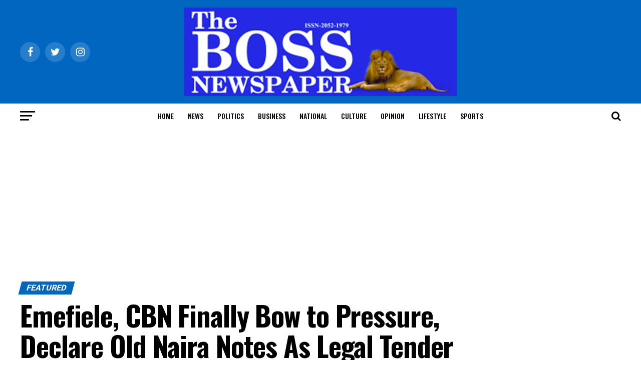

--- FILE ---
content_type: text/html; charset=UTF-8
request_url: https://thebossnewspapers.com/2023/03/14/emefiele-cbn-finally-bow-to-pressure-declare-old-naira-notes-as-legal-tender/
body_size: 42108
content:
<!DOCTYPE html>
<html lang="en-US">
<head>
<meta charset="UTF-8" >
<meta name="viewport" id="viewport" content="width=device-width, initial-scale=1.0, maximum-scale=1.0, minimum-scale=1.0, user-scalable=no" />
<link rel="pingback" href="https://thebossnewspapers.com/xmlrpc.php" />
<meta property="og:type" content="article" />
					<meta property="og:image" content="https://i0.wp.com/thebossnewspapers.com/wp-content/uploads/2022/10/EmefieleNaira.jpg?resize=640%2C360&#038;ssl=1" />
		<meta name="twitter:image" content="https://i0.wp.com/thebossnewspapers.com/wp-content/uploads/2022/10/EmefieleNaira.jpg?resize=640%2C360&#038;ssl=1" />
	<meta property="og:url" content="https://thebossnewspapers.com/2023/03/14/emefiele-cbn-finally-bow-to-pressure-declare-old-naira-notes-as-legal-tender/" />
<meta property="og:title" content="Emefiele, CBN Finally Bow to Pressure, Declare Old Naira Notes As Legal Tender" />
<meta property="og:description" content="The Central Bank of Nigeria Governor, Godwin Emefiele, on Monday finally bowed to pressure and officially ordered commercial banks to comply with the Supreme Court judgement mandating the use of old N,1000 and N500 notes as legal tender till December 31, 2023, exactly 10 days after. He also announced that the old N200, N500 and [&hellip;]" />
<meta name="twitter:card" content="summary_large_image">
<meta name="twitter:url" content="https://thebossnewspapers.com/2023/03/14/emefiele-cbn-finally-bow-to-pressure-declare-old-naira-notes-as-legal-tender/">
<meta name="twitter:title" content="Emefiele, CBN Finally Bow to Pressure, Declare Old Naira Notes As Legal Tender">
<meta name="twitter:description" content="The Central Bank of Nigeria Governor, Godwin Emefiele, on Monday finally bowed to pressure and officially ordered commercial banks to comply with the Supreme Court judgement mandating the use of old N,1000 and N500 notes as legal tender till December 31, 2023, exactly 10 days after. He also announced that the old N200, N500 and [&hellip;]">
<meta name='robots' content='index, follow, max-image-preview:large, max-snippet:-1, max-video-preview:-1' />
	<style>img:is([sizes="auto" i], [sizes^="auto," i]) { contain-intrinsic-size: 3000px 1500px }</style>
	
	<!-- This site is optimized with the Yoast SEO plugin v26.4 - https://yoast.com/wordpress/plugins/seo/ -->
	<title>Emefiele, CBN Finally Bow to Pressure, Declare Old Naira Notes As Legal Tender - TheBoss Newspaper</title>
	<link rel="canonical" href="https://thebossnewspapers.com/2023/03/14/emefiele-cbn-finally-bow-to-pressure-declare-old-naira-notes-as-legal-tender/" />
	<meta property="og:locale" content="en_US" />
	<meta property="og:type" content="article" />
	<meta property="og:title" content="Emefiele, CBN Finally Bow to Pressure, Declare Old Naira Notes As Legal Tender - TheBoss Newspaper" />
	<meta property="og:description" content="The Central Bank of Nigeria Governor, Godwin Emefiele, on Monday finally bowed to pressure and officially ordered commercial banks to comply with the Supreme Court judgement mandating the use of old N,1000 and N500 notes as legal tender till December 31, 2023, exactly 10 days after. He also announced that the old N200, N500 and [&hellip;]" />
	<meta property="og:url" content="https://thebossnewspapers.com/2023/03/14/emefiele-cbn-finally-bow-to-pressure-declare-old-naira-notes-as-legal-tender/" />
	<meta property="og:site_name" content="TheBoss Newspaper" />
	<meta property="article:published_time" content="2023-03-14T06:32:57+00:00" />
	<meta property="og:image" content="https://thebossnewspapers.com/wp-content/uploads/2022/10/EmefieleNaira.jpg" />
	<meta property="og:image:width" content="640" />
	<meta property="og:image:height" content="360" />
	<meta property="og:image:type" content="image/jpeg" />
	<meta name="author" content="Eric" />
	<meta name="twitter:card" content="summary_large_image" />
	<meta name="twitter:label1" content="Written by" />
	<meta name="twitter:data1" content="Eric" />
	<meta name="twitter:label2" content="Est. reading time" />
	<meta name="twitter:data2" content="3 minutes" />
	<script type="application/ld+json" class="yoast-schema-graph">{"@context":"https://schema.org","@graph":[{"@type":"WebPage","@id":"https://thebossnewspapers.com/2023/03/14/emefiele-cbn-finally-bow-to-pressure-declare-old-naira-notes-as-legal-tender/","url":"https://thebossnewspapers.com/2023/03/14/emefiele-cbn-finally-bow-to-pressure-declare-old-naira-notes-as-legal-tender/","name":"Emefiele, CBN Finally Bow to Pressure, Declare Old Naira Notes As Legal Tender - TheBoss Newspaper","isPartOf":{"@id":"https://thebossnewspapers.com/#website"},"primaryImageOfPage":{"@id":"https://thebossnewspapers.com/2023/03/14/emefiele-cbn-finally-bow-to-pressure-declare-old-naira-notes-as-legal-tender/#primaryimage"},"image":{"@id":"https://thebossnewspapers.com/2023/03/14/emefiele-cbn-finally-bow-to-pressure-declare-old-naira-notes-as-legal-tender/#primaryimage"},"thumbnailUrl":"https://i0.wp.com/thebossnewspapers.com/wp-content/uploads/2022/10/EmefieleNaira.jpg?fit=640%2C360&ssl=1","datePublished":"2023-03-14T06:32:57+00:00","author":{"@id":"https://thebossnewspapers.com/#/schema/person/9b357cd6d4778810980bb37e34f8209f"},"breadcrumb":{"@id":"https://thebossnewspapers.com/2023/03/14/emefiele-cbn-finally-bow-to-pressure-declare-old-naira-notes-as-legal-tender/#breadcrumb"},"inLanguage":"en-US","potentialAction":[{"@type":"ReadAction","target":["https://thebossnewspapers.com/2023/03/14/emefiele-cbn-finally-bow-to-pressure-declare-old-naira-notes-as-legal-tender/"]}]},{"@type":"ImageObject","inLanguage":"en-US","@id":"https://thebossnewspapers.com/2023/03/14/emefiele-cbn-finally-bow-to-pressure-declare-old-naira-notes-as-legal-tender/#primaryimage","url":"https://i0.wp.com/thebossnewspapers.com/wp-content/uploads/2022/10/EmefieleNaira.jpg?fit=640%2C360&ssl=1","contentUrl":"https://i0.wp.com/thebossnewspapers.com/wp-content/uploads/2022/10/EmefieleNaira.jpg?fit=640%2C360&ssl=1","width":640,"height":360},{"@type":"BreadcrumbList","@id":"https://thebossnewspapers.com/2023/03/14/emefiele-cbn-finally-bow-to-pressure-declare-old-naira-notes-as-legal-tender/#breadcrumb","itemListElement":[{"@type":"ListItem","position":1,"name":"Home","item":"https://thebossnewspapers.com/"},{"@type":"ListItem","position":2,"name":"Emefiele, CBN Finally Bow to Pressure, Declare Old Naira Notes As Legal Tender"}]},{"@type":"WebSite","@id":"https://thebossnewspapers.com/#website","url":"https://thebossnewspapers.com/","name":"TheBoss Newspaper","description":"Bringing You The News That Matters","potentialAction":[{"@type":"SearchAction","target":{"@type":"EntryPoint","urlTemplate":"https://thebossnewspapers.com/?s={search_term_string}"},"query-input":{"@type":"PropertyValueSpecification","valueRequired":true,"valueName":"search_term_string"}}],"inLanguage":"en-US"},{"@type":"Person","@id":"https://thebossnewspapers.com/#/schema/person/9b357cd6d4778810980bb37e34f8209f","name":"Eric","image":{"@type":"ImageObject","inLanguage":"en-US","@id":"https://thebossnewspapers.com/#/schema/person/image/","url":"https://secure.gravatar.com/avatar/a9a4ab1c2e98ab916127c00b642aff3c104c4a1a9c58b03112241c150dd44f40?s=96&d=mm&r=g","contentUrl":"https://secure.gravatar.com/avatar/a9a4ab1c2e98ab916127c00b642aff3c104c4a1a9c58b03112241c150dd44f40?s=96&d=mm&r=g","caption":"Eric"},"url":"https://thebossnewspapers.com/author/eric/"}]}</script>
	<!-- / Yoast SEO plugin. -->


<link rel='dns-prefetch' href='//secure.gravatar.com' />
<link rel='dns-prefetch' href='//stats.wp.com' />
<link rel='dns-prefetch' href='//ajax.googleapis.com' />
<link rel='dns-prefetch' href='//fonts.googleapis.com' />
<link rel='dns-prefetch' href='//v0.wordpress.com' />
<link rel='dns-prefetch' href='//widgets.wp.com' />
<link rel='dns-prefetch' href='//s0.wp.com' />
<link rel='dns-prefetch' href='//0.gravatar.com' />
<link rel='dns-prefetch' href='//1.gravatar.com' />
<link rel='dns-prefetch' href='//2.gravatar.com' />
<link rel='dns-prefetch' href='//www.googletagmanager.com' />
<link rel='preconnect' href='//i0.wp.com' />
<link rel='preconnect' href='//c0.wp.com' />
<link rel="alternate" type="application/rss+xml" title="TheBoss Newspaper &raquo; Feed" href="https://thebossnewspapers.com/feed/" />
<link rel="alternate" type="application/rss+xml" title="TheBoss Newspaper &raquo; Comments Feed" href="https://thebossnewspapers.com/comments/feed/" />
<link rel="alternate" type="application/rss+xml" title="TheBoss Newspaper &raquo; Emefiele, CBN Finally Bow to Pressure, Declare Old Naira Notes As Legal Tender Comments Feed" href="https://thebossnewspapers.com/2023/03/14/emefiele-cbn-finally-bow-to-pressure-declare-old-naira-notes-as-legal-tender/feed/" />
<script type="text/javascript">
/* <![CDATA[ */
window._wpemojiSettings = {"baseUrl":"https:\/\/s.w.org\/images\/core\/emoji\/16.0.1\/72x72\/","ext":".png","svgUrl":"https:\/\/s.w.org\/images\/core\/emoji\/16.0.1\/svg\/","svgExt":".svg","source":{"concatemoji":"https:\/\/thebossnewspapers.com\/wp-includes\/js\/wp-emoji-release.min.js?ver=6.8.3"}};
/*! This file is auto-generated */
!function(s,n){var o,i,e;function c(e){try{var t={supportTests:e,timestamp:(new Date).valueOf()};sessionStorage.setItem(o,JSON.stringify(t))}catch(e){}}function p(e,t,n){e.clearRect(0,0,e.canvas.width,e.canvas.height),e.fillText(t,0,0);var t=new Uint32Array(e.getImageData(0,0,e.canvas.width,e.canvas.height).data),a=(e.clearRect(0,0,e.canvas.width,e.canvas.height),e.fillText(n,0,0),new Uint32Array(e.getImageData(0,0,e.canvas.width,e.canvas.height).data));return t.every(function(e,t){return e===a[t]})}function u(e,t){e.clearRect(0,0,e.canvas.width,e.canvas.height),e.fillText(t,0,0);for(var n=e.getImageData(16,16,1,1),a=0;a<n.data.length;a++)if(0!==n.data[a])return!1;return!0}function f(e,t,n,a){switch(t){case"flag":return n(e,"\ud83c\udff3\ufe0f\u200d\u26a7\ufe0f","\ud83c\udff3\ufe0f\u200b\u26a7\ufe0f")?!1:!n(e,"\ud83c\udde8\ud83c\uddf6","\ud83c\udde8\u200b\ud83c\uddf6")&&!n(e,"\ud83c\udff4\udb40\udc67\udb40\udc62\udb40\udc65\udb40\udc6e\udb40\udc67\udb40\udc7f","\ud83c\udff4\u200b\udb40\udc67\u200b\udb40\udc62\u200b\udb40\udc65\u200b\udb40\udc6e\u200b\udb40\udc67\u200b\udb40\udc7f");case"emoji":return!a(e,"\ud83e\udedf")}return!1}function g(e,t,n,a){var r="undefined"!=typeof WorkerGlobalScope&&self instanceof WorkerGlobalScope?new OffscreenCanvas(300,150):s.createElement("canvas"),o=r.getContext("2d",{willReadFrequently:!0}),i=(o.textBaseline="top",o.font="600 32px Arial",{});return e.forEach(function(e){i[e]=t(o,e,n,a)}),i}function t(e){var t=s.createElement("script");t.src=e,t.defer=!0,s.head.appendChild(t)}"undefined"!=typeof Promise&&(o="wpEmojiSettingsSupports",i=["flag","emoji"],n.supports={everything:!0,everythingExceptFlag:!0},e=new Promise(function(e){s.addEventListener("DOMContentLoaded",e,{once:!0})}),new Promise(function(t){var n=function(){try{var e=JSON.parse(sessionStorage.getItem(o));if("object"==typeof e&&"number"==typeof e.timestamp&&(new Date).valueOf()<e.timestamp+604800&&"object"==typeof e.supportTests)return e.supportTests}catch(e){}return null}();if(!n){if("undefined"!=typeof Worker&&"undefined"!=typeof OffscreenCanvas&&"undefined"!=typeof URL&&URL.createObjectURL&&"undefined"!=typeof Blob)try{var e="postMessage("+g.toString()+"("+[JSON.stringify(i),f.toString(),p.toString(),u.toString()].join(",")+"));",a=new Blob([e],{type:"text/javascript"}),r=new Worker(URL.createObjectURL(a),{name:"wpTestEmojiSupports"});return void(r.onmessage=function(e){c(n=e.data),r.terminate(),t(n)})}catch(e){}c(n=g(i,f,p,u))}t(n)}).then(function(e){for(var t in e)n.supports[t]=e[t],n.supports.everything=n.supports.everything&&n.supports[t],"flag"!==t&&(n.supports.everythingExceptFlag=n.supports.everythingExceptFlag&&n.supports[t]);n.supports.everythingExceptFlag=n.supports.everythingExceptFlag&&!n.supports.flag,n.DOMReady=!1,n.readyCallback=function(){n.DOMReady=!0}}).then(function(){return e}).then(function(){var e;n.supports.everything||(n.readyCallback(),(e=n.source||{}).concatemoji?t(e.concatemoji):e.wpemoji&&e.twemoji&&(t(e.twemoji),t(e.wpemoji)))}))}((window,document),window._wpemojiSettings);
/* ]]> */
</script>
<link rel='stylesheet' id='jetpack_related-posts-css' href='https://c0.wp.com/p/jetpack/15.2/modules/related-posts/related-posts.css' type='text/css' media='all' />
<style id='wp-emoji-styles-inline-css' type='text/css'>

	img.wp-smiley, img.emoji {
		display: inline !important;
		border: none !important;
		box-shadow: none !important;
		height: 1em !important;
		width: 1em !important;
		margin: 0 0.07em !important;
		vertical-align: -0.1em !important;
		background: none !important;
		padding: 0 !important;
	}
</style>
<link rel='stylesheet' id='wp-block-library-css' href='https://c0.wp.com/c/6.8.3/wp-includes/css/dist/block-library/style.min.css' type='text/css' media='all' />
<style id='classic-theme-styles-inline-css' type='text/css'>
/*! This file is auto-generated */
.wp-block-button__link{color:#fff;background-color:#32373c;border-radius:9999px;box-shadow:none;text-decoration:none;padding:calc(.667em + 2px) calc(1.333em + 2px);font-size:1.125em}.wp-block-file__button{background:#32373c;color:#fff;text-decoration:none}
</style>
<link rel='stylesheet' id='mediaelement-css' href='https://c0.wp.com/c/6.8.3/wp-includes/js/mediaelement/mediaelementplayer-legacy.min.css' type='text/css' media='all' />
<link rel='stylesheet' id='wp-mediaelement-css' href='https://c0.wp.com/c/6.8.3/wp-includes/js/mediaelement/wp-mediaelement.min.css' type='text/css' media='all' />
<style id='jetpack-sharing-buttons-style-inline-css' type='text/css'>
.jetpack-sharing-buttons__services-list{display:flex;flex-direction:row;flex-wrap:wrap;gap:0;list-style-type:none;margin:5px;padding:0}.jetpack-sharing-buttons__services-list.has-small-icon-size{font-size:12px}.jetpack-sharing-buttons__services-list.has-normal-icon-size{font-size:16px}.jetpack-sharing-buttons__services-list.has-large-icon-size{font-size:24px}.jetpack-sharing-buttons__services-list.has-huge-icon-size{font-size:36px}@media print{.jetpack-sharing-buttons__services-list{display:none!important}}.editor-styles-wrapper .wp-block-jetpack-sharing-buttons{gap:0;padding-inline-start:0}ul.jetpack-sharing-buttons__services-list.has-background{padding:1.25em 2.375em}
</style>
<style id='global-styles-inline-css' type='text/css'>
:root{--wp--preset--aspect-ratio--square: 1;--wp--preset--aspect-ratio--4-3: 4/3;--wp--preset--aspect-ratio--3-4: 3/4;--wp--preset--aspect-ratio--3-2: 3/2;--wp--preset--aspect-ratio--2-3: 2/3;--wp--preset--aspect-ratio--16-9: 16/9;--wp--preset--aspect-ratio--9-16: 9/16;--wp--preset--color--black: #000000;--wp--preset--color--cyan-bluish-gray: #abb8c3;--wp--preset--color--white: #ffffff;--wp--preset--color--pale-pink: #f78da7;--wp--preset--color--vivid-red: #cf2e2e;--wp--preset--color--luminous-vivid-orange: #ff6900;--wp--preset--color--luminous-vivid-amber: #fcb900;--wp--preset--color--light-green-cyan: #7bdcb5;--wp--preset--color--vivid-green-cyan: #00d084;--wp--preset--color--pale-cyan-blue: #8ed1fc;--wp--preset--color--vivid-cyan-blue: #0693e3;--wp--preset--color--vivid-purple: #9b51e0;--wp--preset--color--: #444;--wp--preset--gradient--vivid-cyan-blue-to-vivid-purple: linear-gradient(135deg,rgba(6,147,227,1) 0%,rgb(155,81,224) 100%);--wp--preset--gradient--light-green-cyan-to-vivid-green-cyan: linear-gradient(135deg,rgb(122,220,180) 0%,rgb(0,208,130) 100%);--wp--preset--gradient--luminous-vivid-amber-to-luminous-vivid-orange: linear-gradient(135deg,rgba(252,185,0,1) 0%,rgba(255,105,0,1) 100%);--wp--preset--gradient--luminous-vivid-orange-to-vivid-red: linear-gradient(135deg,rgba(255,105,0,1) 0%,rgb(207,46,46) 100%);--wp--preset--gradient--very-light-gray-to-cyan-bluish-gray: linear-gradient(135deg,rgb(238,238,238) 0%,rgb(169,184,195) 100%);--wp--preset--gradient--cool-to-warm-spectrum: linear-gradient(135deg,rgb(74,234,220) 0%,rgb(151,120,209) 20%,rgb(207,42,186) 40%,rgb(238,44,130) 60%,rgb(251,105,98) 80%,rgb(254,248,76) 100%);--wp--preset--gradient--blush-light-purple: linear-gradient(135deg,rgb(255,206,236) 0%,rgb(152,150,240) 100%);--wp--preset--gradient--blush-bordeaux: linear-gradient(135deg,rgb(254,205,165) 0%,rgb(254,45,45) 50%,rgb(107,0,62) 100%);--wp--preset--gradient--luminous-dusk: linear-gradient(135deg,rgb(255,203,112) 0%,rgb(199,81,192) 50%,rgb(65,88,208) 100%);--wp--preset--gradient--pale-ocean: linear-gradient(135deg,rgb(255,245,203) 0%,rgb(182,227,212) 50%,rgb(51,167,181) 100%);--wp--preset--gradient--electric-grass: linear-gradient(135deg,rgb(202,248,128) 0%,rgb(113,206,126) 100%);--wp--preset--gradient--midnight: linear-gradient(135deg,rgb(2,3,129) 0%,rgb(40,116,252) 100%);--wp--preset--font-size--small: 13px;--wp--preset--font-size--medium: 20px;--wp--preset--font-size--large: 36px;--wp--preset--font-size--x-large: 42px;--wp--preset--spacing--20: 0.44rem;--wp--preset--spacing--30: 0.67rem;--wp--preset--spacing--40: 1rem;--wp--preset--spacing--50: 1.5rem;--wp--preset--spacing--60: 2.25rem;--wp--preset--spacing--70: 3.38rem;--wp--preset--spacing--80: 5.06rem;--wp--preset--shadow--natural: 6px 6px 9px rgba(0, 0, 0, 0.2);--wp--preset--shadow--deep: 12px 12px 50px rgba(0, 0, 0, 0.4);--wp--preset--shadow--sharp: 6px 6px 0px rgba(0, 0, 0, 0.2);--wp--preset--shadow--outlined: 6px 6px 0px -3px rgba(255, 255, 255, 1), 6px 6px rgba(0, 0, 0, 1);--wp--preset--shadow--crisp: 6px 6px 0px rgba(0, 0, 0, 1);}:where(.is-layout-flex){gap: 0.5em;}:where(.is-layout-grid){gap: 0.5em;}body .is-layout-flex{display: flex;}.is-layout-flex{flex-wrap: wrap;align-items: center;}.is-layout-flex > :is(*, div){margin: 0;}body .is-layout-grid{display: grid;}.is-layout-grid > :is(*, div){margin: 0;}:where(.wp-block-columns.is-layout-flex){gap: 2em;}:where(.wp-block-columns.is-layout-grid){gap: 2em;}:where(.wp-block-post-template.is-layout-flex){gap: 1.25em;}:where(.wp-block-post-template.is-layout-grid){gap: 1.25em;}.has-black-color{color: var(--wp--preset--color--black) !important;}.has-cyan-bluish-gray-color{color: var(--wp--preset--color--cyan-bluish-gray) !important;}.has-white-color{color: var(--wp--preset--color--white) !important;}.has-pale-pink-color{color: var(--wp--preset--color--pale-pink) !important;}.has-vivid-red-color{color: var(--wp--preset--color--vivid-red) !important;}.has-luminous-vivid-orange-color{color: var(--wp--preset--color--luminous-vivid-orange) !important;}.has-luminous-vivid-amber-color{color: var(--wp--preset--color--luminous-vivid-amber) !important;}.has-light-green-cyan-color{color: var(--wp--preset--color--light-green-cyan) !important;}.has-vivid-green-cyan-color{color: var(--wp--preset--color--vivid-green-cyan) !important;}.has-pale-cyan-blue-color{color: var(--wp--preset--color--pale-cyan-blue) !important;}.has-vivid-cyan-blue-color{color: var(--wp--preset--color--vivid-cyan-blue) !important;}.has-vivid-purple-color{color: var(--wp--preset--color--vivid-purple) !important;}.has-black-background-color{background-color: var(--wp--preset--color--black) !important;}.has-cyan-bluish-gray-background-color{background-color: var(--wp--preset--color--cyan-bluish-gray) !important;}.has-white-background-color{background-color: var(--wp--preset--color--white) !important;}.has-pale-pink-background-color{background-color: var(--wp--preset--color--pale-pink) !important;}.has-vivid-red-background-color{background-color: var(--wp--preset--color--vivid-red) !important;}.has-luminous-vivid-orange-background-color{background-color: var(--wp--preset--color--luminous-vivid-orange) !important;}.has-luminous-vivid-amber-background-color{background-color: var(--wp--preset--color--luminous-vivid-amber) !important;}.has-light-green-cyan-background-color{background-color: var(--wp--preset--color--light-green-cyan) !important;}.has-vivid-green-cyan-background-color{background-color: var(--wp--preset--color--vivid-green-cyan) !important;}.has-pale-cyan-blue-background-color{background-color: var(--wp--preset--color--pale-cyan-blue) !important;}.has-vivid-cyan-blue-background-color{background-color: var(--wp--preset--color--vivid-cyan-blue) !important;}.has-vivid-purple-background-color{background-color: var(--wp--preset--color--vivid-purple) !important;}.has-black-border-color{border-color: var(--wp--preset--color--black) !important;}.has-cyan-bluish-gray-border-color{border-color: var(--wp--preset--color--cyan-bluish-gray) !important;}.has-white-border-color{border-color: var(--wp--preset--color--white) !important;}.has-pale-pink-border-color{border-color: var(--wp--preset--color--pale-pink) !important;}.has-vivid-red-border-color{border-color: var(--wp--preset--color--vivid-red) !important;}.has-luminous-vivid-orange-border-color{border-color: var(--wp--preset--color--luminous-vivid-orange) !important;}.has-luminous-vivid-amber-border-color{border-color: var(--wp--preset--color--luminous-vivid-amber) !important;}.has-light-green-cyan-border-color{border-color: var(--wp--preset--color--light-green-cyan) !important;}.has-vivid-green-cyan-border-color{border-color: var(--wp--preset--color--vivid-green-cyan) !important;}.has-pale-cyan-blue-border-color{border-color: var(--wp--preset--color--pale-cyan-blue) !important;}.has-vivid-cyan-blue-border-color{border-color: var(--wp--preset--color--vivid-cyan-blue) !important;}.has-vivid-purple-border-color{border-color: var(--wp--preset--color--vivid-purple) !important;}.has-vivid-cyan-blue-to-vivid-purple-gradient-background{background: var(--wp--preset--gradient--vivid-cyan-blue-to-vivid-purple) !important;}.has-light-green-cyan-to-vivid-green-cyan-gradient-background{background: var(--wp--preset--gradient--light-green-cyan-to-vivid-green-cyan) !important;}.has-luminous-vivid-amber-to-luminous-vivid-orange-gradient-background{background: var(--wp--preset--gradient--luminous-vivid-amber-to-luminous-vivid-orange) !important;}.has-luminous-vivid-orange-to-vivid-red-gradient-background{background: var(--wp--preset--gradient--luminous-vivid-orange-to-vivid-red) !important;}.has-very-light-gray-to-cyan-bluish-gray-gradient-background{background: var(--wp--preset--gradient--very-light-gray-to-cyan-bluish-gray) !important;}.has-cool-to-warm-spectrum-gradient-background{background: var(--wp--preset--gradient--cool-to-warm-spectrum) !important;}.has-blush-light-purple-gradient-background{background: var(--wp--preset--gradient--blush-light-purple) !important;}.has-blush-bordeaux-gradient-background{background: var(--wp--preset--gradient--blush-bordeaux) !important;}.has-luminous-dusk-gradient-background{background: var(--wp--preset--gradient--luminous-dusk) !important;}.has-pale-ocean-gradient-background{background: var(--wp--preset--gradient--pale-ocean) !important;}.has-electric-grass-gradient-background{background: var(--wp--preset--gradient--electric-grass) !important;}.has-midnight-gradient-background{background: var(--wp--preset--gradient--midnight) !important;}.has-small-font-size{font-size: var(--wp--preset--font-size--small) !important;}.has-medium-font-size{font-size: var(--wp--preset--font-size--medium) !important;}.has-large-font-size{font-size: var(--wp--preset--font-size--large) !important;}.has-x-large-font-size{font-size: var(--wp--preset--font-size--x-large) !important;}
:where(.wp-block-post-template.is-layout-flex){gap: 1.25em;}:where(.wp-block-post-template.is-layout-grid){gap: 1.25em;}
:where(.wp-block-columns.is-layout-flex){gap: 2em;}:where(.wp-block-columns.is-layout-grid){gap: 2em;}
:root :where(.wp-block-pullquote){font-size: 1.5em;line-height: 1.6;}
</style>
<link rel='stylesheet' id='theiaPostSlider-css' href='https://thebossnewspapers.com/wp-content/plugins/theia-post-slider/dist/css/font-theme.css?ver=2.1.3' type='text/css' media='all' />
<style id='theiaPostSlider-inline-css' type='text/css'>


				.theiaPostSlider_nav.fontTheme ._title,
				.theiaPostSlider_nav.fontTheme ._text {
					line-height: 48px;
				}
	
				.theiaPostSlider_nav.fontTheme ._button,
				.theiaPostSlider_nav.fontTheme ._button svg {
					color: #f08100;
					fill: #f08100;
				}
	
				.theiaPostSlider_nav.fontTheme ._button ._2 span {
					font-size: 48px;
					line-height: 48px;
				}
	
				.theiaPostSlider_nav.fontTheme ._button ._2 svg {
					width: 48px;
				}
	
				.theiaPostSlider_nav.fontTheme ._button:hover,
				.theiaPostSlider_nav.fontTheme ._button:focus,
				.theiaPostSlider_nav.fontTheme ._button:hover svg,
				.theiaPostSlider_nav.fontTheme ._button:focus svg {
					color: #ffa338;
					fill: #ffa338;
				}
	
				.theiaPostSlider_nav.fontTheme ._disabled,				 
                .theiaPostSlider_nav.fontTheme ._disabled svg {
					color: #777777 !important;
					fill: #777777 !important;
				}
			
</style>
<link rel='stylesheet' id='theiaPostSlider-font-css' href='https://thebossnewspapers.com/wp-content/plugins/theia-post-slider/assets/fonts/style.css?ver=2.1.3' type='text/css' media='all' />
<link rel='stylesheet' id='ql-jquery-ui-css' href='//ajax.googleapis.com/ajax/libs/jqueryui/1.12.1/themes/smoothness/jquery-ui.css?ver=6.8.3' type='text/css' media='all' />
<link rel='stylesheet' id='mvp-custom-style-css' href='https://thebossnewspapers.com/wp-content/themes/zox-news/style.css?ver=6.8.3' type='text/css' media='all' />
<style id='mvp-custom-style-inline-css' type='text/css'>


#mvp-wallpaper {
	background: url() no-repeat 50% 0;
	}

#mvp-foot-copy a {
	color: #0be6af;
	}

#mvp-content-main p a,
#mvp-content-main ul a,
#mvp-content-main ol a,
.mvp-post-add-main p a,
.mvp-post-add-main ul a,
.mvp-post-add-main ol a {
	box-shadow: inset 0 -4px 0 #0be6af;
	}

#mvp-content-main p a:hover,
#mvp-content-main ul a:hover,
#mvp-content-main ol a:hover,
.mvp-post-add-main p a:hover,
.mvp-post-add-main ul a:hover,
.mvp-post-add-main ol a:hover {
	background: #0be6af;
	}

a,
a:visited,
.post-info-name a,
.woocommerce .woocommerce-breadcrumb a {
	color: #ff005b;
	}

#mvp-side-wrap a:hover {
	color: #ff005b;
	}

.mvp-fly-top:hover,
.mvp-vid-box-wrap,
ul.mvp-soc-mob-list li.mvp-soc-mob-com {
	background: #002bed;
	}

nav.mvp-fly-nav-menu ul li.menu-item-has-children:after,
.mvp-feat1-left-wrap span.mvp-cd-cat,
.mvp-widget-feat1-top-story span.mvp-cd-cat,
.mvp-widget-feat2-left-cont span.mvp-cd-cat,
.mvp-widget-dark-feat span.mvp-cd-cat,
.mvp-widget-dark-sub span.mvp-cd-cat,
.mvp-vid-wide-text span.mvp-cd-cat,
.mvp-feat2-top-text span.mvp-cd-cat,
.mvp-feat3-main-story span.mvp-cd-cat,
.mvp-feat3-sub-text span.mvp-cd-cat,
.mvp-feat4-main-text span.mvp-cd-cat,
.woocommerce-message:before,
.woocommerce-info:before,
.woocommerce-message:before {
	color: #002bed;
	}

#searchform input,
.mvp-authors-name {
	border-bottom: 1px solid #002bed;
	}

.mvp-fly-top:hover {
	border-top: 1px solid #002bed;
	border-left: 1px solid #002bed;
	border-bottom: 1px solid #002bed;
	}

.woocommerce .widget_price_filter .ui-slider .ui-slider-handle,
.woocommerce #respond input#submit.alt,
.woocommerce a.button.alt,
.woocommerce button.button.alt,
.woocommerce input.button.alt,
.woocommerce #respond input#submit.alt:hover,
.woocommerce a.button.alt:hover,
.woocommerce button.button.alt:hover,
.woocommerce input.button.alt:hover {
	background-color: #002bed;
	}

.woocommerce-error,
.woocommerce-info,
.woocommerce-message {
	border-top-color: #002bed;
	}

ul.mvp-feat1-list-buts li.active span.mvp-feat1-list-but,
span.mvp-widget-home-title,
span.mvp-post-cat,
span.mvp-feat1-pop-head {
	background: #0066bf;
	}

.woocommerce span.onsale {
	background-color: #0066bf;
	}

.mvp-widget-feat2-side-more-but,
.woocommerce .star-rating span:before,
span.mvp-prev-next-label,
.mvp-cat-date-wrap .sticky {
	color: #0066bf !important;
	}

#mvp-main-nav-top,
#mvp-fly-wrap,
.mvp-soc-mob-right,
#mvp-main-nav-small-cont {
	background: #0066bf;
	}

#mvp-main-nav-small .mvp-fly-but-wrap span,
#mvp-main-nav-small .mvp-search-but-wrap span,
.mvp-nav-top-left .mvp-fly-but-wrap span,
#mvp-fly-wrap .mvp-fly-but-wrap span {
	background: #217ad3;
	}

.mvp-nav-top-right .mvp-nav-search-but,
span.mvp-fly-soc-head,
.mvp-soc-mob-right i,
#mvp-main-nav-small span.mvp-nav-search-but,
#mvp-main-nav-small .mvp-nav-menu ul li a  {
	color: #217ad3;
	}

#mvp-main-nav-small .mvp-nav-menu ul li.menu-item-has-children a:after {
	border-color: #217ad3 transparent transparent transparent;
	}

#mvp-nav-top-wrap span.mvp-nav-search-but:hover,
#mvp-main-nav-small span.mvp-nav-search-but:hover {
	color: #0be6af;
	}

#mvp-nav-top-wrap .mvp-fly-but-wrap:hover span,
#mvp-main-nav-small .mvp-fly-but-wrap:hover span,
span.mvp-woo-cart-num:hover {
	background: #0be6af;
	}

#mvp-main-nav-bot-cont {
	background: #ffffff;
	}

#mvp-nav-bot-wrap .mvp-fly-but-wrap span,
#mvp-nav-bot-wrap .mvp-search-but-wrap span {
	background: #000000;
	}

#mvp-nav-bot-wrap span.mvp-nav-search-but,
#mvp-nav-bot-wrap .mvp-nav-menu ul li a {
	color: #000000;
	}

#mvp-nav-bot-wrap .mvp-nav-menu ul li.menu-item-has-children a:after {
	border-color: #000000 transparent transparent transparent;
	}

.mvp-nav-menu ul li:hover a {
	border-bottom: 5px solid #0be6af;
	}

#mvp-nav-bot-wrap .mvp-fly-but-wrap:hover span {
	background: #0be6af;
	}

#mvp-nav-bot-wrap span.mvp-nav-search-but:hover {
	color: #0be6af;
	}

body,
.mvp-feat1-feat-text p,
.mvp-feat2-top-text p,
.mvp-feat3-main-text p,
.mvp-feat3-sub-text p,
#searchform input,
.mvp-author-info-text,
span.mvp-post-excerpt,
.mvp-nav-menu ul li ul.sub-menu li a,
nav.mvp-fly-nav-menu ul li a,
.mvp-ad-label,
span.mvp-feat-caption,
.mvp-post-tags a,
.mvp-post-tags a:visited,
span.mvp-author-box-name a,
#mvp-author-box-text p,
.mvp-post-gallery-text p,
ul.mvp-soc-mob-list li span,
#comments,
h3#reply-title,
h2.comments,
#mvp-foot-copy p,
span.mvp-fly-soc-head,
.mvp-post-tags-header,
span.mvp-prev-next-label,
span.mvp-post-add-link-but,
#mvp-comments-button a,
#mvp-comments-button span.mvp-comment-but-text,
.woocommerce ul.product_list_widget span.product-title,
.woocommerce ul.product_list_widget li a,
.woocommerce #reviews #comments ol.commentlist li .comment-text p.meta,
.woocommerce div.product p.price,
.woocommerce div.product p.price ins,
.woocommerce div.product p.price del,
.woocommerce ul.products li.product .price del,
.woocommerce ul.products li.product .price ins,
.woocommerce ul.products li.product .price,
.woocommerce #respond input#submit,
.woocommerce a.button,
.woocommerce button.button,
.woocommerce input.button,
.woocommerce .widget_price_filter .price_slider_amount .button,
.woocommerce span.onsale,
.woocommerce-review-link,
#woo-content p.woocommerce-result-count,
.woocommerce div.product .woocommerce-tabs ul.tabs li a,
a.mvp-inf-more-but,
span.mvp-cont-read-but,
span.mvp-cd-cat,
span.mvp-cd-date,
.mvp-feat4-main-text p,
span.mvp-woo-cart-num,
span.mvp-widget-home-title2,
.wp-caption,
#mvp-content-main p.wp-caption-text,
.gallery-caption,
.mvp-post-add-main p.wp-caption-text,
#bbpress-forums,
#bbpress-forums p,
.protected-post-form input,
#mvp-feat6-text p {
	font-family: 'Roboto', sans-serif;
	}

.mvp-blog-story-text p,
span.mvp-author-page-desc,
#mvp-404 p,
.mvp-widget-feat1-bot-text p,
.mvp-widget-feat2-left-text p,
.mvp-flex-story-text p,
.mvp-search-text p,
#mvp-content-main p,
.mvp-post-add-main p,
#mvp-content-main ul li,
#mvp-content-main ol li,
.rwp-summary,
.rwp-u-review__comment,
.mvp-feat5-mid-main-text p,
.mvp-feat5-small-main-text p,
#mvp-content-main .wp-block-button__link,
.wp-block-audio figcaption,
.wp-block-video figcaption,
.wp-block-embed figcaption,
.wp-block-verse pre,
pre.wp-block-verse {
	font-family: 'PT Serif', sans-serif;
	}

.mvp-nav-menu ul li a,
#mvp-foot-menu ul li a {
	font-family: 'Oswald', sans-serif;
	}


.mvp-feat1-sub-text h2,
.mvp-feat1-pop-text h2,
.mvp-feat1-list-text h2,
.mvp-widget-feat1-top-text h2,
.mvp-widget-feat1-bot-text h2,
.mvp-widget-dark-feat-text h2,
.mvp-widget-dark-sub-text h2,
.mvp-widget-feat2-left-text h2,
.mvp-widget-feat2-right-text h2,
.mvp-blog-story-text h2,
.mvp-flex-story-text h2,
.mvp-vid-wide-more-text p,
.mvp-prev-next-text p,
.mvp-related-text,
.mvp-post-more-text p,
h2.mvp-authors-latest a,
.mvp-feat2-bot-text h2,
.mvp-feat3-sub-text h2,
.mvp-feat3-main-text h2,
.mvp-feat4-main-text h2,
.mvp-feat5-text h2,
.mvp-feat5-mid-main-text h2,
.mvp-feat5-small-main-text h2,
.mvp-feat5-mid-sub-text h2,
#mvp-feat6-text h2,
.alp-related-posts-wrapper .alp-related-post .post-title {
	font-family: 'Oswald', sans-serif;
	}

.mvp-feat2-top-text h2,
.mvp-feat1-feat-text h2,
h1.mvp-post-title,
h1.mvp-post-title-wide,
.mvp-drop-nav-title h4,
#mvp-content-main blockquote p,
.mvp-post-add-main blockquote p,
#mvp-content-main p.has-large-font-size,
#mvp-404 h1,
#woo-content h1.page-title,
.woocommerce div.product .product_title,
.woocommerce ul.products li.product h3,
.alp-related-posts .current .post-title {
	font-family: 'Oswald', sans-serif;
	}

span.mvp-feat1-pop-head,
.mvp-feat1-pop-text:before,
span.mvp-feat1-list-but,
span.mvp-widget-home-title,
.mvp-widget-feat2-side-more,
span.mvp-post-cat,
span.mvp-page-head,
h1.mvp-author-top-head,
.mvp-authors-name,
#mvp-content-main h1,
#mvp-content-main h2,
#mvp-content-main h3,
#mvp-content-main h4,
#mvp-content-main h5,
#mvp-content-main h6,
.woocommerce .related h2,
.woocommerce div.product .woocommerce-tabs .panel h2,
.woocommerce div.product .product_title,
.mvp-feat5-side-list .mvp-feat1-list-img:after {
	font-family: 'Roboto', sans-serif;
	}

	

	.mvp-vid-box-wrap,
	.mvp-feat1-left-wrap span.mvp-cd-cat,
	.mvp-widget-feat1-top-story span.mvp-cd-cat,
	.mvp-widget-feat2-left-cont span.mvp-cd-cat,
	.mvp-widget-dark-feat span.mvp-cd-cat,
	.mvp-widget-dark-sub span.mvp-cd-cat,
	.mvp-vid-wide-text span.mvp-cd-cat,
	.mvp-feat2-top-text span.mvp-cd-cat,
	.mvp-feat3-main-story span.mvp-cd-cat {
		color: #fff;
		}
		

	.mvp-nav-links {
		display: none;
		}
		

	@media screen and (max-width: 479px) {
		.single #mvp-content-body-top {
			max-height: 400px;
			}
		.single .mvp-cont-read-but-wrap {
			display: inline;
			}
		}
		

	.alp-advert {
		display: none;
	}
	.alp-related-posts-wrapper .alp-related-posts .current {
		margin: 0 0 10px;
	}
		
</style>
<link rel='stylesheet' id='mvp-reset-css' href='https://thebossnewspapers.com/wp-content/themes/zox-news/css/reset.css?ver=6.8.3' type='text/css' media='all' />
<link rel='stylesheet' id='fontawesome-css' href='https://thebossnewspapers.com/wp-content/themes/zox-news/font-awesome/css/font-awesome.css?ver=6.8.3' type='text/css' media='all' />
<link rel='stylesheet' id='mvp-fonts-css' href='//fonts.googleapis.com/css?family=Roboto%3A300%2C400%2C700%2C900%7COswald%3A400%2C700%7CAdvent+Pro%3A700%7COpen+Sans%3A700%7CAnton%3A400Oswald%3A100%2C200%2C300%2C400%2C500%2C600%2C700%2C800%2C900%7COswald%3A100%2C200%2C300%2C400%2C500%2C600%2C700%2C800%2C900%7CRoboto%3A100%2C200%2C300%2C400%2C500%2C600%2C700%2C800%2C900%7CRoboto%3A100%2C200%2C300%2C400%2C500%2C600%2C700%2C800%2C900%7CPT+Serif%3A100%2C200%2C300%2C400%2C500%2C600%2C700%2C800%2C900%7COswald%3A100%2C200%2C300%2C400%2C500%2C600%2C700%2C800%2C900%26subset%3Dlatin%2Clatin-ext%2Ccyrillic%2Ccyrillic-ext%2Cgreek-ext%2Cgreek%2Cvietnamese' type='text/css' media='all' />
<link rel='stylesheet' id='mvp-media-queries-css' href='https://thebossnewspapers.com/wp-content/themes/zox-news/css/media-queries.css?ver=6.8.3' type='text/css' media='all' />
<link rel='stylesheet' id='jetpack_likes-css' href='https://c0.wp.com/p/jetpack/15.2/modules/likes/style.css' type='text/css' media='all' />
<link rel='stylesheet' id='tablepress-default-css' href='https://thebossnewspapers.com/wp-content/plugins/tablepress/css/build/default.css?ver=3.2.5' type='text/css' media='all' />
<link rel='stylesheet' id='sharedaddy-css' href='https://c0.wp.com/p/jetpack/15.2/modules/sharedaddy/sharing.css' type='text/css' media='all' />
<link rel='stylesheet' id='social-logos-css' href='https://c0.wp.com/p/jetpack/15.2/_inc/social-logos/social-logos.min.css' type='text/css' media='all' />
<script type="text/javascript" id="jetpack_related-posts-js-extra">
/* <![CDATA[ */
var related_posts_js_options = {"post_heading":"h4"};
/* ]]> */
</script>
<script type="text/javascript" src="https://c0.wp.com/p/jetpack/15.2/_inc/build/related-posts/related-posts.min.js" id="jetpack_related-posts-js"></script>
<script type="text/javascript" src="https://c0.wp.com/c/6.8.3/wp-includes/js/jquery/jquery.min.js" id="jquery-core-js"></script>
<script type="text/javascript" src="https://c0.wp.com/c/6.8.3/wp-includes/js/jquery/jquery-migrate.min.js" id="jquery-migrate-js"></script>
<script type="text/javascript" src="https://thebossnewspapers.com/wp-content/plugins/theia-post-slider/dist/js/jquery.history.js?ver=1.7.1" id="history.js-js"></script>
<script type="text/javascript" src="https://thebossnewspapers.com/wp-content/plugins/theia-post-slider/dist/js/async.min.js?ver=14.09.2014" id="async.js-js"></script>
<script type="text/javascript" src="https://thebossnewspapers.com/wp-content/plugins/theia-post-slider/dist/js/tps.js?ver=2.1.3" id="theiaPostSlider/theiaPostSlider.js-js"></script>
<script type="text/javascript" src="https://thebossnewspapers.com/wp-content/plugins/theia-post-slider/dist/js/main.js?ver=2.1.3" id="theiaPostSlider/main.js-js"></script>
<script type="text/javascript" src="https://thebossnewspapers.com/wp-content/plugins/theia-post-slider/dist/js/tps-transition-slide.js?ver=2.1.3" id="theiaPostSlider/transition.js-js"></script>
<script></script><link rel="https://api.w.org/" href="https://thebossnewspapers.com/wp-json/" /><link rel="alternate" title="JSON" type="application/json" href="https://thebossnewspapers.com/wp-json/wp/v2/posts/68014" /><link rel="EditURI" type="application/rsd+xml" title="RSD" href="https://thebossnewspapers.com/xmlrpc.php?rsd" />
<meta name="generator" content="WordPress 6.8.3" />
<link rel='shortlink' href='https://wp.me/p7jbik-hH0' />
<link rel="alternate" title="oEmbed (JSON)" type="application/json+oembed" href="https://thebossnewspapers.com/wp-json/oembed/1.0/embed?url=https%3A%2F%2Fthebossnewspapers.com%2F2023%2F03%2F14%2Femefiele-cbn-finally-bow-to-pressure-declare-old-naira-notes-as-legal-tender%2F" />
<link rel="alternate" title="oEmbed (XML)" type="text/xml+oembed" href="https://thebossnewspapers.com/wp-json/oembed/1.0/embed?url=https%3A%2F%2Fthebossnewspapers.com%2F2023%2F03%2F14%2Femefiele-cbn-finally-bow-to-pressure-declare-old-naira-notes-as-legal-tender%2F&#038;format=xml" />
<meta name="generator" content="Site Kit by Google 1.166.0" />	<style>img#wpstats{display:none}</style>
		<!-- Analytics by WP Statistics - https://wp-statistics.com -->

<!-- Google AdSense meta tags added by Site Kit -->
<meta name="google-adsense-platform-account" content="ca-host-pub-2644536267352236">
<meta name="google-adsense-platform-domain" content="sitekit.withgoogle.com">
<!-- End Google AdSense meta tags added by Site Kit -->
<meta name="generator" content="Powered by WPBakery Page Builder - drag and drop page builder for WordPress."/>
<link rel="icon" href="https://i0.wp.com/thebossnewspapers.com/wp-content/uploads/2021/08/cropped-theboss-favicon-1.png?fit=32%2C32&#038;ssl=1" sizes="32x32" />
<link rel="icon" href="https://i0.wp.com/thebossnewspapers.com/wp-content/uploads/2021/08/cropped-theboss-favicon-1.png?fit=192%2C192&#038;ssl=1" sizes="192x192" />
<link rel="apple-touch-icon" href="https://i0.wp.com/thebossnewspapers.com/wp-content/uploads/2021/08/cropped-theboss-favicon-1.png?fit=180%2C180&#038;ssl=1" />
<meta name="msapplication-TileImage" content="https://i0.wp.com/thebossnewspapers.com/wp-content/uploads/2021/08/cropped-theboss-favicon-1.png?fit=270%2C270&#038;ssl=1" />
<noscript><style> .wpb_animate_when_almost_visible { opacity: 1; }</style></noscript></head>
<body class="wp-singular post-template-default single single-post postid-68014 single-format-standard wp-embed-responsive wp-theme-zox-news theiaPostSlider_body wpb-js-composer js-comp-ver-8.1 vc_responsive">
	<div id="mvp-fly-wrap">
	<div id="mvp-fly-menu-top" class="left relative">
		<div class="mvp-fly-top-out left relative">
			<div class="mvp-fly-top-in">
				<div id="mvp-fly-logo" class="left relative">
											<a href="https://thebossnewspapers.com/"><img src="https://thebossnewspapers.com/wp-content/uploads/2016/04/RETINA-LOGO-544X177_x.png" alt="TheBoss Newspaper" data-rjs="2" /></a>
									</div><!--mvp-fly-logo-->
			</div><!--mvp-fly-top-in-->
			<div class="mvp-fly-but-wrap mvp-fly-but-menu mvp-fly-but-click">
				<span></span>
				<span></span>
				<span></span>
				<span></span>
			</div><!--mvp-fly-but-wrap-->
		</div><!--mvp-fly-top-out-->
	</div><!--mvp-fly-menu-top-->
	<div id="mvp-fly-menu-wrap">
		<nav class="mvp-fly-nav-menu left relative">
			<div class="menu-main-navigation-container"><ul id="menu-main-navigation" class="menu"><li id="menu-item-57628" class="menu-item menu-item-type-post_type menu-item-object-page menu-item-57628"><a href="https://thebossnewspapers.com/home-1/">Home</a></li>
<li id="menu-item-57632" class="menu-item menu-item-type-taxonomy menu-item-object-category menu-item-57632"><a href="https://thebossnewspapers.com/category/world/">News</a></li>
<li id="menu-item-57633" class="menu-item menu-item-type-taxonomy menu-item-object-category menu-item-57633"><a href="https://thebossnewspapers.com/category/politics/">Politics</a></li>
<li id="menu-item-57634" class="menu-item menu-item-type-taxonomy menu-item-object-category menu-item-57634"><a href="https://thebossnewspapers.com/category/business/">Business</a></li>
<li id="menu-item-57635" class="menu-item menu-item-type-taxonomy menu-item-object-category menu-item-57635"><a href="https://thebossnewspapers.com/category/national/">National</a></li>
<li id="menu-item-57636" class="menu-item menu-item-type-taxonomy menu-item-object-category menu-item-57636"><a href="https://thebossnewspapers.com/category/culture/">Culture</a></li>
<li id="menu-item-57637" class="menu-item menu-item-type-taxonomy menu-item-object-category menu-item-57637"><a href="https://thebossnewspapers.com/category/opinion/">Opinion</a></li>
<li id="menu-item-57638" class="menu-item menu-item-type-taxonomy menu-item-object-category menu-item-57638"><a href="https://thebossnewspapers.com/category/lifestyle/">Lifestyle</a></li>
<li id="menu-item-57639" class="menu-item menu-item-type-taxonomy menu-item-object-category menu-item-57639"><a href="https://thebossnewspapers.com/category/sports/">Sports</a></li>
</ul></div>		</nav>
	</div><!--mvp-fly-menu-wrap-->
	<div id="mvp-fly-soc-wrap">
		<span class="mvp-fly-soc-head">Connect with us</span>
		<ul class="mvp-fly-soc-list left relative">
							<li><a href="https://web.facebook.com/bossnewspapers/" target="_blank" class="fa fa-facebook fa-2"></a></li>
										<li><a href="https://twitter.com/newspaperboss" target="_blank" class="fa fa-twitter fa-2"></a></li>
													<li><a href="https://www.instagram.com/thebossnewspapers/" target="_blank" class="fa fa-instagram fa-2"></a></li>
																	</ul>
	</div><!--mvp-fly-soc-wrap-->
</div><!--mvp-fly-wrap-->	<div id="mvp-site" class="left relative">
		<div id="mvp-search-wrap">
			<div id="mvp-search-box">
				<form method="get" id="searchform" action="https://thebossnewspapers.com/">
	<input type="text" name="s" id="s" value="Search" onfocus='if (this.value == "Search") { this.value = ""; }' onblur='if (this.value == "") { this.value = "Search"; }' />
	<input type="hidden" id="searchsubmit" value="Search" />
</form>			</div><!--mvp-search-box-->
			<div class="mvp-search-but-wrap mvp-search-click">
				<span></span>
				<span></span>
			</div><!--mvp-search-but-wrap-->
		</div><!--mvp-search-wrap-->
				<div id="mvp-site-wall" class="left relative">
						<div id="mvp-site-main" class="left relative">
			<header id="mvp-main-head-wrap" class="left relative">
									<nav id="mvp-main-nav-wrap" class="left relative">
						<div id="mvp-main-nav-top" class="left relative">
							<div class="mvp-main-box">
								<div id="mvp-nav-top-wrap" class="left relative">
									<div class="mvp-nav-top-right-out left relative">
										<div class="mvp-nav-top-right-in">
											<div class="mvp-nav-top-cont left relative">
												<div class="mvp-nav-top-left-out relative">
													<div class="mvp-nav-top-left">
														<div class="mvp-nav-soc-wrap">
																															<a href="https://web.facebook.com/bossnewspapers/" target="_blank"><span class="mvp-nav-soc-but fa fa-facebook fa-2"></span></a>
																																														<a href="https://twitter.com/newspaperboss" target="_blank"><span class="mvp-nav-soc-but fa fa-twitter fa-2"></span></a>
																																														<a href="https://www.instagram.com/thebossnewspapers/" target="_blank"><span class="mvp-nav-soc-but fa fa-instagram fa-2"></span></a>
																																												</div><!--mvp-nav-soc-wrap-->
														<div class="mvp-fly-but-wrap mvp-fly-but-click left relative">
															<span></span>
															<span></span>
															<span></span>
															<span></span>
														</div><!--mvp-fly-but-wrap-->
													</div><!--mvp-nav-top-left-->
													<div class="mvp-nav-top-left-in">
														<div class="mvp-nav-top-mid left relative" itemscope itemtype="http://schema.org/Organization">
																															<a class="mvp-nav-logo-reg" itemprop="url" href="https://thebossnewspapers.com/"><img itemprop="logo" src="https://thebossnewspapers.com/wp-content/uploads/2016/04/RETINA-LOGO-544X177_x.png" alt="TheBoss Newspaper" data-rjs="2" /></a>
																																														<a class="mvp-nav-logo-small" href="https://thebossnewspapers.com/"><img src="https://thebossnewspapers.com/wp-content/uploads/2016/04/RETINA-LOGO-544X177_x.png" alt="TheBoss Newspaper" data-rjs="2" /></a>
																																														<h2 class="mvp-logo-title">TheBoss Newspaper</h2>
																																														<div class="mvp-drop-nav-title left">
																	<h4>Emefiele, CBN Finally Bow to Pressure, Declare Old Naira Notes As Legal Tender</h4>
																</div><!--mvp-drop-nav-title-->
																													</div><!--mvp-nav-top-mid-->
													</div><!--mvp-nav-top-left-in-->
												</div><!--mvp-nav-top-left-out-->
											</div><!--mvp-nav-top-cont-->
										</div><!--mvp-nav-top-right-in-->
										<div class="mvp-nav-top-right">
																						<span class="mvp-nav-search-but fa fa-search fa-2 mvp-search-click"></span>
										</div><!--mvp-nav-top-right-->
									</div><!--mvp-nav-top-right-out-->
								</div><!--mvp-nav-top-wrap-->
							</div><!--mvp-main-box-->
						</div><!--mvp-main-nav-top-->
						<div id="mvp-main-nav-bot" class="left relative">
							<div id="mvp-main-nav-bot-cont" class="left">
								<div class="mvp-main-box">
									<div id="mvp-nav-bot-wrap" class="left">
										<div class="mvp-nav-bot-right-out left">
											<div class="mvp-nav-bot-right-in">
												<div class="mvp-nav-bot-cont left">
													<div class="mvp-nav-bot-left-out">
														<div class="mvp-nav-bot-left left relative">
															<div class="mvp-fly-but-wrap mvp-fly-but-click left relative">
																<span></span>
																<span></span>
																<span></span>
																<span></span>
															</div><!--mvp-fly-but-wrap-->
														</div><!--mvp-nav-bot-left-->
														<div class="mvp-nav-bot-left-in">
															<div class="mvp-nav-menu left">
																<div class="menu-main-navigation-container"><ul id="menu-main-navigation-1" class="menu"><li class="menu-item menu-item-type-post_type menu-item-object-page menu-item-57628"><a href="https://thebossnewspapers.com/home-1/">Home</a></li>
<li class="menu-item menu-item-type-taxonomy menu-item-object-category menu-item-57632 mvp-mega-dropdown"><a href="https://thebossnewspapers.com/category/world/">News</a><div class="mvp-mega-dropdown"><div class="mvp-main-box"><ul class="mvp-mega-list"><li><a href="https://thebossnewspapers.com/2026/01/13/usll-take-greenland-by-any-possible-means-trump-vows/"><div class="mvp-mega-img"><img width="400" height="240" src="https://i0.wp.com/thebossnewspapers.com/wp-content/uploads/2016/05/nbc-fires-donald-trump-after-he-calls-mexicans-rapists-and-drug-runners.jpg?resize=400%2C240&amp;ssl=1" class="attachment-mvp-mid-thumb size-mvp-mid-thumb wp-post-image" alt="" decoding="async" loading="lazy" srcset="https://i0.wp.com/thebossnewspapers.com/wp-content/uploads/2016/05/nbc-fires-donald-trump-after-he-calls-mexicans-rapists-and-drug-runners.jpg?resize=2000%2C1200&amp;ssl=1 2000w, https://i0.wp.com/thebossnewspapers.com/wp-content/uploads/2016/05/nbc-fires-donald-trump-after-he-calls-mexicans-rapists-and-drug-runners.jpg?zoom=2&amp;resize=400%2C240&amp;ssl=1 800w, https://i0.wp.com/thebossnewspapers.com/wp-content/uploads/2016/05/nbc-fires-donald-trump-after-he-calls-mexicans-rapists-and-drug-runners.jpg?zoom=3&amp;resize=400%2C240&amp;ssl=1 1200w" sizes="auto, (max-width: 400px) 100vw, 400px" data-attachment-id="1101" data-permalink="https://thebossnewspapers.com/nbc-fires-donald-trump-after-he-calls-mexicans-rapists-and-drug-runners/" data-orig-file="https://i0.wp.com/thebossnewspapers.com/wp-content/uploads/2016/05/nbc-fires-donald-trump-after-he-calls-mexicans-rapists-and-drug-runners.jpg?fit=4272%2C3204&amp;ssl=1" data-orig-size="4272,3204" data-comments-opened="1" data-image-meta="{&quot;aperture&quot;:&quot;0&quot;,&quot;credit&quot;:&quot;&quot;,&quot;camera&quot;:&quot;&quot;,&quot;caption&quot;:&quot;&quot;,&quot;created_timestamp&quot;:&quot;0&quot;,&quot;copyright&quot;:&quot;&quot;,&quot;focal_length&quot;:&quot;0&quot;,&quot;iso&quot;:&quot;0&quot;,&quot;shutter_speed&quot;:&quot;0&quot;,&quot;title&quot;:&quot;&quot;,&quot;orientation&quot;:&quot;0&quot;}" data-image-title="" data-image-description="" data-image-caption="" data-medium-file="https://i0.wp.com/thebossnewspapers.com/wp-content/uploads/2016/05/nbc-fires-donald-trump-after-he-calls-mexicans-rapists-and-drug-runners.jpg?fit=300%2C225&amp;ssl=1" data-large-file="https://i0.wp.com/thebossnewspapers.com/wp-content/uploads/2016/05/nbc-fires-donald-trump-after-he-calls-mexicans-rapists-and-drug-runners.jpg?fit=740%2C555&amp;ssl=1" /></div><p>US’ll Take Greenland by Any Possible Means, Trump Vows</p></a></li><li><a href="https://thebossnewspapers.com/2026/01/12/well-retaliate-if-you-attack-us-iran-warns-us/"><div class="mvp-mega-img"><img width="400" height="240" src="https://i0.wp.com/thebossnewspapers.com/wp-content/uploads/2021/01/RTS1Q6Z2-1024x646-1.jpg?resize=400%2C240&amp;ssl=1" class="attachment-mvp-mid-thumb size-mvp-mid-thumb wp-post-image" alt="" decoding="async" loading="lazy" data-attachment-id="52161" data-permalink="https://thebossnewspapers.com/2021/01/08/us-capitol-riot-world-leaders-lash-out-at-trump-america/file-photo-iranian-president-hassan-rouhani-speaks-during-a-meeting-with-muslim-leaders-and-scholars-in-hyderabad-india/" data-orig-file="https://i0.wp.com/thebossnewspapers.com/wp-content/uploads/2021/01/RTS1Q6Z2-1024x646-1.jpg?fit=1024%2C646&amp;ssl=1" data-orig-size="1024,646" data-comments-opened="1" data-image-meta="{&quot;aperture&quot;:&quot;0&quot;,&quot;credit&quot;:&quot;REUTERS&quot;,&quot;camera&quot;:&quot;&quot;,&quot;caption&quot;:&quot;FILE PHOTO: Iranian President Hassan Rouhani speaks during a meeting with Muslim leaders and scholars in Hyderabad, India, February 15, 2018. REUTERS\/Danish\/File Photo - RC19FF765D90&quot;,&quot;created_timestamp&quot;:&quot;0&quot;,&quot;copyright&quot;:&quot;&quot;,&quot;focal_length&quot;:&quot;0&quot;,&quot;iso&quot;:&quot;0&quot;,&quot;shutter_speed&quot;:&quot;0&quot;,&quot;title&quot;:&quot;FILE PHOTO: Iranian President Hassan Rouhani speaks during a meeting with Muslim leaders and scholars in Hyderabad, India&quot;,&quot;orientation&quot;:&quot;0&quot;}" data-image-title="FILE PHOTO: Iranian President Hassan Rouhani speaks during a meeting with Muslim leaders and scholars in Hyderabad, India" data-image-description="" data-image-caption="&lt;p&gt;FILE PHOTO: Iranian President Hassan Rouhani speaks during a meeting with Muslim leaders and scholars in Hyderabad, India, February 15, 2018. REUTERS/Danish/File Photo &#8211; RC19FF765D90&lt;/p&gt;
" data-medium-file="https://i0.wp.com/thebossnewspapers.com/wp-content/uploads/2021/01/RTS1Q6Z2-1024x646-1.jpg?fit=300%2C189&amp;ssl=1" data-large-file="https://i0.wp.com/thebossnewspapers.com/wp-content/uploads/2021/01/RTS1Q6Z2-1024x646-1.jpg?fit=740%2C467&amp;ssl=1" /></div><p>We’ll Retaliate If You Attack Us, Iran Warns US</p></a></li><li><a href="https://thebossnewspapers.com/2026/01/06/uks-opposition-leader-kemi-badenoch-backs-trump-on-venezuela-invasion-maduros-removal/"><div class="mvp-mega-img"><img width="400" height="240" src="https://i0.wp.com/thebossnewspapers.com/wp-content/uploads/2024/07/secretary-of-state-for-busines-and-trade-the-rt-hon-kemi-badenoch-mp.png?resize=400%2C240&amp;ssl=1" class="attachment-mvp-mid-thumb size-mvp-mid-thumb wp-post-image" alt="" decoding="async" loading="lazy" data-attachment-id="78099" data-permalink="https://thebossnewspapers.com/2024/07/06/four-nigerians-shine-in-uk-general-elections/secretary-of-state-for-busines-and-trade-the-rt-hon-kemi-badenoch-mp/" data-orig-file="https://i0.wp.com/thebossnewspapers.com/wp-content/uploads/2024/07/secretary-of-state-for-busines-and-trade-the-rt-hon-kemi-badenoch-mp.png?fit=465%2C310&amp;ssl=1" data-orig-size="465,310" data-comments-opened="1" data-image-meta="{&quot;aperture&quot;:&quot;0&quot;,&quot;credit&quot;:&quot;&quot;,&quot;camera&quot;:&quot;&quot;,&quot;caption&quot;:&quot;&quot;,&quot;created_timestamp&quot;:&quot;0&quot;,&quot;copyright&quot;:&quot;&quot;,&quot;focal_length&quot;:&quot;0&quot;,&quot;iso&quot;:&quot;0&quot;,&quot;shutter_speed&quot;:&quot;0&quot;,&quot;title&quot;:&quot;&quot;,&quot;orientation&quot;:&quot;0&quot;}" data-image-title="secretary-of-state-for-busines-and-trade-the-rt-hon-kemi-badenoch-mp" data-image-description="" data-image-caption="" data-medium-file="https://i0.wp.com/thebossnewspapers.com/wp-content/uploads/2024/07/secretary-of-state-for-busines-and-trade-the-rt-hon-kemi-badenoch-mp.png?fit=300%2C200&amp;ssl=1" data-large-file="https://i0.wp.com/thebossnewspapers.com/wp-content/uploads/2024/07/secretary-of-state-for-busines-and-trade-the-rt-hon-kemi-badenoch-mp.png?fit=465%2C310&amp;ssl=1" /></div><p>UK&#8217;s Opposition Leader Kemi Badenoch Backs Trump on Venezuela Invasion, Maduro’s Removal</p></a></li><li><a href="https://thebossnewspapers.com/2026/01/03/venezuelan-president-maduro-captured-flown-out-of-venezuela-says-us-president-trump/"><div class="mvp-mega-img"><img width="400" height="240" src="https://i0.wp.com/thebossnewspapers.com/wp-content/uploads/2020/06/Trump.jpg?resize=400%2C240&amp;ssl=1" class="attachment-mvp-mid-thumb size-mvp-mid-thumb wp-post-image" alt="" decoding="async" loading="lazy" data-attachment-id="47322" data-permalink="https://thebossnewspapers.com/2020/06/05/pendulum-ive-seen-dictators-rise-and-fall-beware-america/donald-trump/" data-orig-file="https://i0.wp.com/thebossnewspapers.com/wp-content/uploads/2020/06/Trump.jpg?fit=1000%2C667&amp;ssl=1" data-orig-size="1000,667" data-comments-opened="1" data-image-meta="{&quot;aperture&quot;:&quot;3.5&quot;,&quot;credit&quot;:&quot;AP&quot;,&quot;camera&quot;:&quot;Canon EOS-1D X Mark II&quot;,&quot;caption&quot;:&quot;In this July 17, 2019, photo, President Donald Trump arrives to speak at a campaign rally at Williams Arena in Greenville, N.C. (AP Photo\/Carolyn Kaster)&quot;,&quot;created_timestamp&quot;:&quot;1563409416&quot;,&quot;copyright&quot;:&quot;Copyright 2019 The Associated Press. All rights reserved&quot;,&quot;focal_length&quot;:&quot;65&quot;,&quot;iso&quot;:&quot;2000&quot;,&quot;shutter_speed&quot;:&quot;0.00125&quot;,&quot;title&quot;:&quot;Donald Trump&quot;,&quot;orientation&quot;:&quot;1&quot;}" data-image-title="Donald Trump" data-image-description="" data-image-caption="&lt;p&gt;In this July 17, 2019, photo, President Donald Trump arrives to speak at a campaign rally at Williams Arena in Greenville, N.C. (AP Photo/Carolyn Kaster)&lt;/p&gt;
" data-medium-file="https://i0.wp.com/thebossnewspapers.com/wp-content/uploads/2020/06/Trump.jpg?fit=300%2C200&amp;ssl=1" data-large-file="https://i0.wp.com/thebossnewspapers.com/wp-content/uploads/2020/06/Trump.jpg?fit=740%2C494&amp;ssl=1" /></div><p>Venezuelan President Maduro Captured, Flown out of Venezuela, Says US President Trump</p></a></li><li><a href="https://thebossnewspapers.com/2025/12/16/us-congressman-recounts-harrowing-experience-in-nigeria-confirms-systematic-genocidal-campaign/"><div class="mvp-mega-img"><img width="400" height="240" src="https://i0.wp.com/thebossnewspapers.com/wp-content/uploads/2025/11/Riley-Moore-20230308-602x400-1.jpg?resize=400%2C240&amp;ssl=1" class="attachment-mvp-mid-thumb size-mvp-mid-thumb wp-post-image" alt="" decoding="async" loading="lazy" data-attachment-id="101781" data-permalink="https://thebossnewspapers.com/2025/11/20/trump-doesnt-make-empty-threats-us-congressman-warns-nigerian-delegates/riley-moore-20230308-602x400/" data-orig-file="https://i0.wp.com/thebossnewspapers.com/wp-content/uploads/2025/11/Riley-Moore-20230308-602x400-1.jpg?fit=602%2C400&amp;ssl=1" data-orig-size="602,400" data-comments-opened="1" data-image-meta="{&quot;aperture&quot;:&quot;0&quot;,&quot;credit&quot;:&quot;&quot;,&quot;camera&quot;:&quot;&quot;,&quot;caption&quot;:&quot;&quot;,&quot;created_timestamp&quot;:&quot;0&quot;,&quot;copyright&quot;:&quot;&quot;,&quot;focal_length&quot;:&quot;0&quot;,&quot;iso&quot;:&quot;0&quot;,&quot;shutter_speed&quot;:&quot;0&quot;,&quot;title&quot;:&quot;&quot;,&quot;orientation&quot;:&quot;0&quot;}" data-image-title="Riley-Moore-20230308-602&#215;400" data-image-description="" data-image-caption="" data-medium-file="https://i0.wp.com/thebossnewspapers.com/wp-content/uploads/2025/11/Riley-Moore-20230308-602x400-1.jpg?fit=300%2C199&amp;ssl=1" data-large-file="https://i0.wp.com/thebossnewspapers.com/wp-content/uploads/2025/11/Riley-Moore-20230308-602x400-1.jpg?fit=602%2C400&amp;ssl=1" /></div><p>US Congressman Recounts Harrowing Experience in Nigeria, Confirms &#8216;Systematic Genocidal Campaign&#8217;</p></a></li></ul></div></div></li>
<li class="menu-item menu-item-type-taxonomy menu-item-object-category menu-item-57633 mvp-mega-dropdown"><a href="https://thebossnewspapers.com/category/politics/">Politics</a><div class="mvp-mega-dropdown"><div class="mvp-main-box"><ul class="mvp-mega-list"><li><a href="https://thebossnewspapers.com/2024/01/01/akwa-ibom-is-rising-the-golden-era-is-here-governor-umo-eno-reveals-on-new-year/"><div class="mvp-mega-img"><img width="400" height="240" src="https://i0.wp.com/thebossnewspapers.com/wp-content/uploads/2024/01/Governor-Umo-Eno-of-Akwa-Ibom-State.jpeg?resize=400%2C240&amp;ssl=1" class="attachment-mvp-mid-thumb size-mvp-mid-thumb wp-post-image" alt="" decoding="async" loading="lazy" data-attachment-id="73420" data-permalink="https://thebossnewspapers.com/2024/01/01/akwa-ibom-is-rising-the-golden-era-is-here-governor-umo-eno-reveals-on-new-year/governor-umo-eno-of-akwa-ibom-state/" data-orig-file="https://i0.wp.com/thebossnewspapers.com/wp-content/uploads/2024/01/Governor-Umo-Eno-of-Akwa-Ibom-State.jpeg?fit=1077%2C615&amp;ssl=1" data-orig-size="1077,615" data-comments-opened="1" data-image-meta="{&quot;aperture&quot;:&quot;0&quot;,&quot;credit&quot;:&quot;&quot;,&quot;camera&quot;:&quot;&quot;,&quot;caption&quot;:&quot;&quot;,&quot;created_timestamp&quot;:&quot;0&quot;,&quot;copyright&quot;:&quot;&quot;,&quot;focal_length&quot;:&quot;0&quot;,&quot;iso&quot;:&quot;0&quot;,&quot;shutter_speed&quot;:&quot;0&quot;,&quot;title&quot;:&quot;&quot;,&quot;orientation&quot;:&quot;0&quot;}" data-image-title="Governor Umo Eno of Akwa Ibom State" data-image-description="" data-image-caption="&lt;p&gt;Governor Umo Eno of Akwa Ibom State&lt;/p&gt;
" data-medium-file="https://i0.wp.com/thebossnewspapers.com/wp-content/uploads/2024/01/Governor-Umo-Eno-of-Akwa-Ibom-State.jpeg?fit=300%2C171&amp;ssl=1" data-large-file="https://i0.wp.com/thebossnewspapers.com/wp-content/uploads/2024/01/Governor-Umo-Eno-of-Akwa-Ibom-State.jpeg?fit=740%2C423&amp;ssl=1" /></div><p>&#8221; Akwa Ibom Is Rising &#038; The Golden Era is Here&#8221;- Governor Umo Eno reveals on New Year</p></a></li><li><a href="https://thebossnewspapers.com/2023/06/19/ogun-10th-assembly-abdulrasheed-kashamu-inaugurated-becomes-youngest-lawmaker-in-the-state/"><div class="mvp-mega-img"><img width="400" height="240" src="https://i0.wp.com/thebossnewspapers.com/wp-content/uploads/2023/06/a881fab3-7073-4445-8946-20605b3a7377.jpeg?resize=400%2C240&amp;ssl=1" class="attachment-mvp-mid-thumb size-mvp-mid-thumb wp-post-image" alt="" decoding="async" loading="lazy" data-attachment-id="69633" data-permalink="https://thebossnewspapers.com/2023/06/19/ogun-10th-assembly-abdulrasheed-kashamu-inaugurated-becomes-youngest-lawmaker-in-the-state/a881fab3-7073-4445-8946-20605b3a7377/" data-orig-file="https://i0.wp.com/thebossnewspapers.com/wp-content/uploads/2023/06/a881fab3-7073-4445-8946-20605b3a7377.jpeg?fit=1080%2C720&amp;ssl=1" data-orig-size="1080,720" data-comments-opened="1" data-image-meta="{&quot;aperture&quot;:&quot;0&quot;,&quot;credit&quot;:&quot;&quot;,&quot;camera&quot;:&quot;&quot;,&quot;caption&quot;:&quot;&quot;,&quot;created_timestamp&quot;:&quot;0&quot;,&quot;copyright&quot;:&quot;&quot;,&quot;focal_length&quot;:&quot;0&quot;,&quot;iso&quot;:&quot;0&quot;,&quot;shutter_speed&quot;:&quot;0&quot;,&quot;title&quot;:&quot;&quot;,&quot;orientation&quot;:&quot;0&quot;}" data-image-title="a881fab3-7073-4445-8946-20605b3a7377" data-image-description="" data-image-caption="" data-medium-file="https://i0.wp.com/thebossnewspapers.com/wp-content/uploads/2023/06/a881fab3-7073-4445-8946-20605b3a7377.jpeg?fit=300%2C200&amp;ssl=1" data-large-file="https://i0.wp.com/thebossnewspapers.com/wp-content/uploads/2023/06/a881fab3-7073-4445-8946-20605b3a7377.jpeg?fit=740%2C493&amp;ssl=1" /></div><p>Ogun 10th Assembly: Abdulrasheed Kashamu Inaugurated, Becomes Youngest Lawmaker in the State</p></a></li><li><a href="https://thebossnewspapers.com/2022/12/10/peter-obi-movement-pom-calls-out-bayo-onanuga-for-refering-to-peter-obi-supporters-as-morons/"><div class="mvp-mega-img"><img width="400" height="240" src="https://i0.wp.com/thebossnewspapers.com/wp-content/uploads/2022/12/WhatsApp-Image-2022-12-12-at-4.17.15-PM.jpeg?resize=400%2C240&amp;ssl=1" class="attachment-mvp-mid-thumb size-mvp-mid-thumb wp-post-image" alt="" decoding="async" loading="lazy" data-attachment-id="65946" data-permalink="https://thebossnewspapers.com/2022/12/10/peter-obi-movement-pom-calls-out-bayo-onanuga-for-refering-to-peter-obi-supporters-as-morons/whatsapp-image-2022-12-12-at-4-17-15-pm/" data-orig-file="https://i0.wp.com/thebossnewspapers.com/wp-content/uploads/2022/12/WhatsApp-Image-2022-12-12-at-4.17.15-PM.jpeg?fit=1080%2C1080&amp;ssl=1" data-orig-size="1080,1080" data-comments-opened="1" data-image-meta="{&quot;aperture&quot;:&quot;0&quot;,&quot;credit&quot;:&quot;&quot;,&quot;camera&quot;:&quot;&quot;,&quot;caption&quot;:&quot;&quot;,&quot;created_timestamp&quot;:&quot;0&quot;,&quot;copyright&quot;:&quot;&quot;,&quot;focal_length&quot;:&quot;0&quot;,&quot;iso&quot;:&quot;0&quot;,&quot;shutter_speed&quot;:&quot;0&quot;,&quot;title&quot;:&quot;&quot;,&quot;orientation&quot;:&quot;0&quot;}" data-image-title="WhatsApp Image 2022-12-12 at 4.17.15 PM" data-image-description="" data-image-caption="" data-medium-file="https://i0.wp.com/thebossnewspapers.com/wp-content/uploads/2022/12/WhatsApp-Image-2022-12-12-at-4.17.15-PM.jpeg?fit=300%2C300&amp;ssl=1" data-large-file="https://i0.wp.com/thebossnewspapers.com/wp-content/uploads/2022/12/WhatsApp-Image-2022-12-12-at-4.17.15-PM.jpeg?fit=740%2C740&amp;ssl=1" /></div><p>PETER OBI MOVEMENT (POM) CALLS OUT BAYO ONANUGA FOR REFERING TO PETER OBI SUPPORTERS AS MORONS</p></a></li><li><a href="https://thebossnewspapers.com/2022/08/09/see-how-president-buhari-turned-me-into-nostradamus-clairvoyant/"><div class="mvp-mega-img"><img width="400" height="240" src="https://i0.wp.com/thebossnewspapers.com/wp-content/uploads/2021/08/a96c4266-mike-ozekhome.jpg?resize=400%2C240&amp;ssl=1" class="attachment-mvp-mid-thumb size-mvp-mid-thumb wp-post-image" alt="" decoding="async" loading="lazy" data-attachment-id="57963" data-permalink="https://thebossnewspapers.com/2021/08/27/obong-of-calabar-confers-chieftaincy-title-on-human-rights-lawyer-mike-ozekhome/a96c4266-mike-ozekhome/" data-orig-file="https://i0.wp.com/thebossnewspapers.com/wp-content/uploads/2021/08/a96c4266-mike-ozekhome.jpg?fit=800%2C600&amp;ssl=1" data-orig-size="800,600" data-comments-opened="1" data-image-meta="{&quot;aperture&quot;:&quot;0&quot;,&quot;credit&quot;:&quot;&quot;,&quot;camera&quot;:&quot;&quot;,&quot;caption&quot;:&quot;&quot;,&quot;created_timestamp&quot;:&quot;0&quot;,&quot;copyright&quot;:&quot;&quot;,&quot;focal_length&quot;:&quot;0&quot;,&quot;iso&quot;:&quot;0&quot;,&quot;shutter_speed&quot;:&quot;0&quot;,&quot;title&quot;:&quot;&quot;,&quot;orientation&quot;:&quot;0&quot;}" data-image-title="a96c4266-mike-ozekhome" data-image-description="" data-image-caption="" data-medium-file="https://i0.wp.com/thebossnewspapers.com/wp-content/uploads/2021/08/a96c4266-mike-ozekhome.jpg?fit=300%2C225&amp;ssl=1" data-large-file="https://i0.wp.com/thebossnewspapers.com/wp-content/uploads/2021/08/a96c4266-mike-ozekhome.jpg?fit=740%2C555&amp;ssl=1" /></div><p>See How President Buhari Turned Me into Nostradamus, Clairvoyant</p></a></li><li><a href="https://thebossnewspapers.com/2021/09/26/lagos-apc-lg-appeal-panel-waits-for-petitions/"><div class="mvp-mega-img"><img width="400" height="240" src="https://i0.wp.com/thebossnewspapers.com/wp-content/uploads/2021/09/108550267_gettyimages-1127420906.jpg?resize=400%2C240&amp;ssl=1" class="attachment-mvp-mid-thumb size-mvp-mid-thumb wp-post-image" alt="" decoding="async" loading="lazy" data-attachment-id="58574" data-permalink="https://thebossnewspapers.com/2021/09/26/lagos-apc-lg-appeal-panel-waits-for-petitions/108550267_gettyimages-1127420906/" data-orig-file="https://i0.wp.com/thebossnewspapers.com/wp-content/uploads/2021/09/108550267_gettyimages-1127420906.jpg?fit=640%2C360&amp;ssl=1" data-orig-size="640,360" data-comments-opened="1" data-image-meta="{&quot;aperture&quot;:&quot;0&quot;,&quot;credit&quot;:&quot;&quot;,&quot;camera&quot;:&quot;&quot;,&quot;caption&quot;:&quot;&quot;,&quot;created_timestamp&quot;:&quot;0&quot;,&quot;copyright&quot;:&quot;&quot;,&quot;focal_length&quot;:&quot;0&quot;,&quot;iso&quot;:&quot;0&quot;,&quot;shutter_speed&quot;:&quot;0&quot;,&quot;title&quot;:&quot;&quot;,&quot;orientation&quot;:&quot;0&quot;}" data-image-title="108550267_gettyimages-1127420906" data-image-description="" data-image-caption="" data-medium-file="https://i0.wp.com/thebossnewspapers.com/wp-content/uploads/2021/09/108550267_gettyimages-1127420906.jpg?fit=300%2C169&amp;ssl=1" data-large-file="https://i0.wp.com/thebossnewspapers.com/wp-content/uploads/2021/09/108550267_gettyimages-1127420906.jpg?fit=640%2C360&amp;ssl=1" /></div><p>Lagos APC LG Appeal Panel Waits For Petitions</p></a></li></ul></div></div></li>
<li class="menu-item menu-item-type-taxonomy menu-item-object-category menu-item-57634 mvp-mega-dropdown"><a href="https://thebossnewspapers.com/category/business/">Business</a><div class="mvp-mega-dropdown"><div class="mvp-main-box"><ul class="mvp-mega-list"><li><a href="https://thebossnewspapers.com/2026/01/06/firstbank-subsidiary-of-firstholdco-meets-%e2%82%a6500bn-regulatory-capital-requirement/"><div class="mvp-mega-img"><img width="400" height="240" src="https://i0.wp.com/thebossnewspapers.com/wp-content/uploads/2024/04/Olusegun-Alebiosu.png?resize=400%2C240&amp;ssl=1" class="attachment-mvp-mid-thumb size-mvp-mid-thumb wp-post-image" alt="" decoding="async" loading="lazy" data-attachment-id="76224" data-permalink="https://thebossnewspapers.com/2024/04/22/firstbank-appoints-new-md-ceo-alebiosu/olusegun-alebiosu/" data-orig-file="https://i0.wp.com/thebossnewspapers.com/wp-content/uploads/2024/04/Olusegun-Alebiosu.png?fit=740%2C600&amp;ssl=1" data-orig-size="740,600" data-comments-opened="1" data-image-meta="{&quot;aperture&quot;:&quot;0&quot;,&quot;credit&quot;:&quot;&quot;,&quot;camera&quot;:&quot;&quot;,&quot;caption&quot;:&quot;&quot;,&quot;created_timestamp&quot;:&quot;0&quot;,&quot;copyright&quot;:&quot;&quot;,&quot;focal_length&quot;:&quot;0&quot;,&quot;iso&quot;:&quot;0&quot;,&quot;shutter_speed&quot;:&quot;0&quot;,&quot;title&quot;:&quot;&quot;,&quot;orientation&quot;:&quot;0&quot;}" data-image-title="Olusegun-Alebiosu" data-image-description="" data-image-caption="" data-medium-file="https://i0.wp.com/thebossnewspapers.com/wp-content/uploads/2024/04/Olusegun-Alebiosu.png?fit=300%2C243&amp;ssl=1" data-large-file="https://i0.wp.com/thebossnewspapers.com/wp-content/uploads/2024/04/Olusegun-Alebiosu.png?fit=740%2C600&amp;ssl=1" /></div><p>FirstBank, Subsidiary of FirstHoldCo, Meets ₦500bn Regulatory Capital Requirement</p></a></li><li><a href="https://thebossnewspapers.com/2025/12/22/heirs-energies-executes-750m-afreximbank-financing-to-drive-long-term-growth/"><div class="mvp-mega-img"><img width="400" height="240" src="https://i0.wp.com/thebossnewspapers.com/wp-content/uploads/2025/12/IMG-20251222-WA0002.jpg?resize=400%2C240&amp;ssl=1" class="attachment-mvp-mid-thumb size-mvp-mid-thumb wp-post-image" alt="" decoding="async" loading="lazy" data-attachment-id="102524" data-permalink="https://thebossnewspapers.com/2025/12/22/heirs-energies-executes-750m-afreximbank-financing-to-drive-long-term-growth/img-20251222-wa0002/" data-orig-file="https://i0.wp.com/thebossnewspapers.com/wp-content/uploads/2025/12/IMG-20251222-WA0002.jpg?fit=1280%2C836&amp;ssl=1" data-orig-size="1280,836" data-comments-opened="1" data-image-meta="{&quot;aperture&quot;:&quot;0&quot;,&quot;credit&quot;:&quot;&quot;,&quot;camera&quot;:&quot;&quot;,&quot;caption&quot;:&quot;&quot;,&quot;created_timestamp&quot;:&quot;0&quot;,&quot;copyright&quot;:&quot;&quot;,&quot;focal_length&quot;:&quot;0&quot;,&quot;iso&quot;:&quot;0&quot;,&quot;shutter_speed&quot;:&quot;0&quot;,&quot;title&quot;:&quot;&quot;,&quot;orientation&quot;:&quot;0&quot;}" data-image-title="IMG-20251222-WA0002" data-image-description="" data-image-caption="" data-medium-file="https://i0.wp.com/thebossnewspapers.com/wp-content/uploads/2025/12/IMG-20251222-WA0002.jpg?fit=300%2C196&amp;ssl=1" data-large-file="https://i0.wp.com/thebossnewspapers.com/wp-content/uploads/2025/12/IMG-20251222-WA0002.jpg?fit=740%2C483&amp;ssl=1" /></div><p>Heirs Energies Executes $750m Afreximbank Financing to Drive Long-Term Growth</p></a></li><li><a href="https://thebossnewspapers.com/2025/12/19/nnpcl-slashes-fuel-price-by-n80/"><div class="mvp-mega-img"><img width="400" height="240" src="https://i0.wp.com/thebossnewspapers.com/wp-content/uploads/2019/06/NNPC-Towers-Nigeria-400x303.jpg?resize=400%2C240&amp;ssl=1" class="attachment-mvp-mid-thumb size-mvp-mid-thumb wp-post-image" alt="" decoding="async" loading="lazy" data-attachment-id="38906" data-permalink="https://thebossnewspapers.com/2019/06/13/nigeria-earns-236bn-from-petroleum-exports-in-five-years/nnpc-towers-nigeria-400x303/" data-orig-file="https://i0.wp.com/thebossnewspapers.com/wp-content/uploads/2019/06/NNPC-Towers-Nigeria-400x303.jpg?fit=400%2C303&amp;ssl=1" data-orig-size="400,303" data-comments-opened="1" data-image-meta="{&quot;aperture&quot;:&quot;0&quot;,&quot;credit&quot;:&quot;&quot;,&quot;camera&quot;:&quot;&quot;,&quot;caption&quot;:&quot;&quot;,&quot;created_timestamp&quot;:&quot;0&quot;,&quot;copyright&quot;:&quot;&quot;,&quot;focal_length&quot;:&quot;0&quot;,&quot;iso&quot;:&quot;0&quot;,&quot;shutter_speed&quot;:&quot;0&quot;,&quot;title&quot;:&quot;&quot;,&quot;orientation&quot;:&quot;0&quot;}" data-image-title="NNPC-Towers-Nigeria-400&#215;303" data-image-description="" data-image-caption="" data-medium-file="https://i0.wp.com/thebossnewspapers.com/wp-content/uploads/2019/06/NNPC-Towers-Nigeria-400x303.jpg?fit=300%2C227&amp;ssl=1" data-large-file="https://i0.wp.com/thebossnewspapers.com/wp-content/uploads/2019/06/NNPC-Towers-Nigeria-400x303.jpg?fit=400%2C303&amp;ssl=1" /></div><p>NNPCL Slashes Fuel Price by N80</p></a></li><li><a href="https://thebossnewspapers.com/2025/12/08/2025-uba-group-dominates-wins-banker-awards-emerges-africas-bank-of-the-year-third-time-in-five-years/"><div class="mvp-mega-img"><img width="400" height="240" src="https://i0.wp.com/thebossnewspapers.com/wp-content/uploads/2022/08/Oliver-Alawuba-1.jpg?resize=400%2C240&amp;ssl=1" class="attachment-mvp-mid-thumb size-mvp-mid-thumb wp-post-image" alt="" decoding="async" loading="lazy" data-attachment-id="63880" data-permalink="https://thebossnewspapers.com/2022/08/13/behold-the-new-uba-helmsman-oliver-alawuba/oliver-alawuba-1/" data-orig-file="https://i0.wp.com/thebossnewspapers.com/wp-content/uploads/2022/08/Oliver-Alawuba-1.jpg?fit=1000%2C1000&amp;ssl=1" data-orig-size="1000,1000" data-comments-opened="1" data-image-meta="{&quot;aperture&quot;:&quot;0&quot;,&quot;credit&quot;:&quot;&quot;,&quot;camera&quot;:&quot;&quot;,&quot;caption&quot;:&quot;&quot;,&quot;created_timestamp&quot;:&quot;0&quot;,&quot;copyright&quot;:&quot;&quot;,&quot;focal_length&quot;:&quot;0&quot;,&quot;iso&quot;:&quot;0&quot;,&quot;shutter_speed&quot;:&quot;0&quot;,&quot;title&quot;:&quot;&quot;,&quot;orientation&quot;:&quot;0&quot;}" data-image-title="Oliver Alawuba 1" data-image-description="" data-image-caption="" data-medium-file="https://i0.wp.com/thebossnewspapers.com/wp-content/uploads/2022/08/Oliver-Alawuba-1.jpg?fit=300%2C300&amp;ssl=1" data-large-file="https://i0.wp.com/thebossnewspapers.com/wp-content/uploads/2022/08/Oliver-Alawuba-1.jpg?fit=740%2C740&amp;ssl=1" /></div><p>2025: UBA Group Dominates, Wins Banker Awards, Emerges Africa’s Bank of the Year, Third Time in Five Years</p></a></li><li><a href="https://thebossnewspapers.com/2025/11/13/conoil-totalenergies-sign-massive-production-contract-to-boost-nigerias-oil-and-gas-output/"><div class="mvp-mega-img"><img width="400" height="240" src="https://i0.wp.com/thebossnewspapers.com/wp-content/uploads/2025/11/IMG-20251113-WA0047.jpg?resize=400%2C240&amp;ssl=1" class="attachment-mvp-mid-thumb size-mvp-mid-thumb wp-post-image" alt="" decoding="async" loading="lazy" data-attachment-id="101608" data-permalink="https://thebossnewspapers.com/2025/11/13/conoil-totalenergies-sign-massive-production-contract-to-boost-nigerias-oil-and-gas-output/img-20251113-wa0047/" data-orig-file="https://i0.wp.com/thebossnewspapers.com/wp-content/uploads/2025/11/IMG-20251113-WA0047.jpg?fit=1280%2C853&amp;ssl=1" data-orig-size="1280,853" data-comments-opened="1" data-image-meta="{&quot;aperture&quot;:&quot;0&quot;,&quot;credit&quot;:&quot;&quot;,&quot;camera&quot;:&quot;&quot;,&quot;caption&quot;:&quot;&quot;,&quot;created_timestamp&quot;:&quot;0&quot;,&quot;copyright&quot;:&quot;&quot;,&quot;focal_length&quot;:&quot;0&quot;,&quot;iso&quot;:&quot;0&quot;,&quot;shutter_speed&quot;:&quot;0&quot;,&quot;title&quot;:&quot;&quot;,&quot;orientation&quot;:&quot;0&quot;}" data-image-title="IMG-20251113-WA0047" data-image-description="" data-image-caption="" data-medium-file="https://i0.wp.com/thebossnewspapers.com/wp-content/uploads/2025/11/IMG-20251113-WA0047.jpg?fit=300%2C200&amp;ssl=1" data-large-file="https://i0.wp.com/thebossnewspapers.com/wp-content/uploads/2025/11/IMG-20251113-WA0047.jpg?fit=740%2C493&amp;ssl=1" /></div><p>ConOil, TotalEnergies Sign Massive Production Contract to Boost Nigeria&#8217;s Oil and Gas Output</p></a></li></ul></div></div></li>
<li class="menu-item menu-item-type-taxonomy menu-item-object-category menu-item-57635 mvp-mega-dropdown"><a href="https://thebossnewspapers.com/category/national/">National</a><div class="mvp-mega-dropdown"><div class="mvp-main-box"><ul class="mvp-mega-list"><li><a href="https://thebossnewspapers.com/2026/01/08/icpc-vows-to-continue-probe-as-dangote-withdraws-petition-against-ahmed-farouk/"><div class="mvp-mega-img"><img width="400" height="240" src="https://i0.wp.com/thebossnewspapers.com/wp-content/uploads/2025/12/dangote-and-farouk.jpg?resize=400%2C240&amp;ssl=1" class="attachment-mvp-mid-thumb size-mvp-mid-thumb wp-post-image" alt="" decoding="async" loading="lazy" data-attachment-id="102411" data-permalink="https://thebossnewspapers.com/2025/12/17/im-ready-for-probe-nmdpra-boss-farouk-ahmed-responds-to-dangotes-corruption-allegation/dangote-and-farouk/" data-orig-file="https://i0.wp.com/thebossnewspapers.com/wp-content/uploads/2025/12/dangote-and-farouk.jpg?fit=1200%2C720&amp;ssl=1" data-orig-size="1200,720" data-comments-opened="1" data-image-meta="{&quot;aperture&quot;:&quot;0&quot;,&quot;credit&quot;:&quot;&quot;,&quot;camera&quot;:&quot;&quot;,&quot;caption&quot;:&quot;&quot;,&quot;created_timestamp&quot;:&quot;0&quot;,&quot;copyright&quot;:&quot;&quot;,&quot;focal_length&quot;:&quot;0&quot;,&quot;iso&quot;:&quot;0&quot;,&quot;shutter_speed&quot;:&quot;0&quot;,&quot;title&quot;:&quot;&quot;,&quot;orientation&quot;:&quot;0&quot;}" data-image-title="dangote-and-farouk" data-image-description="" data-image-caption="" data-medium-file="https://i0.wp.com/thebossnewspapers.com/wp-content/uploads/2025/12/dangote-and-farouk.jpg?fit=300%2C180&amp;ssl=1" data-large-file="https://i0.wp.com/thebossnewspapers.com/wp-content/uploads/2025/12/dangote-and-farouk.jpg?fit=740%2C444&amp;ssl=1" /></div><p>ICPC Vows to Continue Probe As Dangote Withdraws Petition Against Ahmed Farouk</p></a></li><li><a href="https://thebossnewspapers.com/2026/01/07/egbetokun-rejigs-police-hierarchy-redeploys-dig-17-cps/"><div class="mvp-mega-img"><img width="400" height="240" src="https://i0.wp.com/thebossnewspapers.com/wp-content/uploads/2019/06/nigeria_police_-690x450.jpg?resize=400%2C240&amp;ssl=1" class="attachment-mvp-mid-thumb size-mvp-mid-thumb wp-post-image" alt="" decoding="async" loading="lazy" data-attachment-id="39201" data-permalink="https://thebossnewspapers.com/2019/06/19/police-recover-vehicle-abductors-used-to-kidnap-buhari-ministers-son-in-ibadan/nigeria_police_-690x450/" data-orig-file="https://i0.wp.com/thebossnewspapers.com/wp-content/uploads/2019/06/nigeria_police_-690x450.jpg?fit=690%2C450&amp;ssl=1" data-orig-size="690,450" data-comments-opened="1" data-image-meta="{&quot;aperture&quot;:&quot;0&quot;,&quot;credit&quot;:&quot;&quot;,&quot;camera&quot;:&quot;&quot;,&quot;caption&quot;:&quot;&quot;,&quot;created_timestamp&quot;:&quot;0&quot;,&quot;copyright&quot;:&quot;&quot;,&quot;focal_length&quot;:&quot;0&quot;,&quot;iso&quot;:&quot;0&quot;,&quot;shutter_speed&quot;:&quot;0&quot;,&quot;title&quot;:&quot;&quot;,&quot;orientation&quot;:&quot;0&quot;}" data-image-title="nigeria_police_-690&#215;450" data-image-description="" data-image-caption="" data-medium-file="https://i0.wp.com/thebossnewspapers.com/wp-content/uploads/2019/06/nigeria_police_-690x450.jpg?fit=300%2C196&amp;ssl=1" data-large-file="https://i0.wp.com/thebossnewspapers.com/wp-content/uploads/2019/06/nigeria_police_-690x450.jpg?fit=690%2C450&amp;ssl=1" /></div><p>Egbetokun Rejigs Police Hierarchy, Redeploys DIG, 17 CPs</p></a></li><li><a href="https://thebossnewspapers.com/2025/12/23/tinubu-strips-finance-minister-edun-of-critical-powers/"><div class="mvp-mega-img"><img width="400" height="240" src="https://i0.wp.com/thebossnewspapers.com/wp-content/uploads/2024/12/Olawale-Edun.jpg?resize=400%2C240&amp;ssl=1" class="attachment-mvp-mid-thumb size-mvp-mid-thumb wp-post-image" alt="" decoding="async" loading="lazy" data-attachment-id="82237" data-permalink="https://thebossnewspapers.com/2024/12/17/well-borrow-n13trn-to-finance-budget-deficit-wale-edun/olawale-edun/" data-orig-file="https://i0.wp.com/thebossnewspapers.com/wp-content/uploads/2024/12/Olawale-Edun.jpg?fit=1280%2C720&amp;ssl=1" data-orig-size="1280,720" data-comments-opened="1" data-image-meta="{&quot;aperture&quot;:&quot;0&quot;,&quot;credit&quot;:&quot;&quot;,&quot;camera&quot;:&quot;&quot;,&quot;caption&quot;:&quot;&quot;,&quot;created_timestamp&quot;:&quot;0&quot;,&quot;copyright&quot;:&quot;&quot;,&quot;focal_length&quot;:&quot;0&quot;,&quot;iso&quot;:&quot;0&quot;,&quot;shutter_speed&quot;:&quot;0&quot;,&quot;title&quot;:&quot;&quot;,&quot;orientation&quot;:&quot;0&quot;}" data-image-title="Olawale-Edun" data-image-description="" data-image-caption="" data-medium-file="https://i0.wp.com/thebossnewspapers.com/wp-content/uploads/2024/12/Olawale-Edun.jpg?fit=300%2C169&amp;ssl=1" data-large-file="https://i0.wp.com/thebossnewspapers.com/wp-content/uploads/2024/12/Olawale-Edun.jpg?fit=740%2C416&amp;ssl=1" /></div><p>Tinubu Strips Finance Minister Edun of Critical Powers</p></a></li><li><a href="https://thebossnewspapers.com/2025/12/22/trump-recalls-us-ambassador-to-nigeria-others/"><div class="mvp-mega-img"><img width="400" height="240" src="https://i0.wp.com/thebossnewspapers.com/wp-content/uploads/2020/06/Trump.jpg?resize=400%2C240&amp;ssl=1" class="attachment-mvp-mid-thumb size-mvp-mid-thumb wp-post-image" alt="" decoding="async" loading="lazy" data-attachment-id="47322" data-permalink="https://thebossnewspapers.com/2020/06/05/pendulum-ive-seen-dictators-rise-and-fall-beware-america/donald-trump/" data-orig-file="https://i0.wp.com/thebossnewspapers.com/wp-content/uploads/2020/06/Trump.jpg?fit=1000%2C667&amp;ssl=1" data-orig-size="1000,667" data-comments-opened="1" data-image-meta="{&quot;aperture&quot;:&quot;3.5&quot;,&quot;credit&quot;:&quot;AP&quot;,&quot;camera&quot;:&quot;Canon EOS-1D X Mark II&quot;,&quot;caption&quot;:&quot;In this July 17, 2019, photo, President Donald Trump arrives to speak at a campaign rally at Williams Arena in Greenville, N.C. (AP Photo\/Carolyn Kaster)&quot;,&quot;created_timestamp&quot;:&quot;1563409416&quot;,&quot;copyright&quot;:&quot;Copyright 2019 The Associated Press. All rights reserved&quot;,&quot;focal_length&quot;:&quot;65&quot;,&quot;iso&quot;:&quot;2000&quot;,&quot;shutter_speed&quot;:&quot;0.00125&quot;,&quot;title&quot;:&quot;Donald Trump&quot;,&quot;orientation&quot;:&quot;1&quot;}" data-image-title="Donald Trump" data-image-description="" data-image-caption="&lt;p&gt;In this July 17, 2019, photo, President Donald Trump arrives to speak at a campaign rally at Williams Arena in Greenville, N.C. (AP Photo/Carolyn Kaster)&lt;/p&gt;
" data-medium-file="https://i0.wp.com/thebossnewspapers.com/wp-content/uploads/2020/06/Trump.jpg?fit=300%2C200&amp;ssl=1" data-large-file="https://i0.wp.com/thebossnewspapers.com/wp-content/uploads/2020/06/Trump.jpg?fit=740%2C494&amp;ssl=1" /></div><p>Trump Recalls US Ambassador to Nigeria, Others</p></a></li><li><a href="https://thebossnewspapers.com/2025/12/17/im-ready-for-probe-nmdpra-boss-farouk-ahmed-responds-to-dangotes-corruption-allegation/"><div class="mvp-mega-img"><img width="400" height="240" src="https://i0.wp.com/thebossnewspapers.com/wp-content/uploads/2025/12/dangote-and-farouk.jpg?resize=400%2C240&amp;ssl=1" class="attachment-mvp-mid-thumb size-mvp-mid-thumb wp-post-image" alt="" decoding="async" loading="lazy" data-attachment-id="102411" data-permalink="https://thebossnewspapers.com/2025/12/17/im-ready-for-probe-nmdpra-boss-farouk-ahmed-responds-to-dangotes-corruption-allegation/dangote-and-farouk/" data-orig-file="https://i0.wp.com/thebossnewspapers.com/wp-content/uploads/2025/12/dangote-and-farouk.jpg?fit=1200%2C720&amp;ssl=1" data-orig-size="1200,720" data-comments-opened="1" data-image-meta="{&quot;aperture&quot;:&quot;0&quot;,&quot;credit&quot;:&quot;&quot;,&quot;camera&quot;:&quot;&quot;,&quot;caption&quot;:&quot;&quot;,&quot;created_timestamp&quot;:&quot;0&quot;,&quot;copyright&quot;:&quot;&quot;,&quot;focal_length&quot;:&quot;0&quot;,&quot;iso&quot;:&quot;0&quot;,&quot;shutter_speed&quot;:&quot;0&quot;,&quot;title&quot;:&quot;&quot;,&quot;orientation&quot;:&quot;0&quot;}" data-image-title="dangote-and-farouk" data-image-description="" data-image-caption="" data-medium-file="https://i0.wp.com/thebossnewspapers.com/wp-content/uploads/2025/12/dangote-and-farouk.jpg?fit=300%2C180&amp;ssl=1" data-large-file="https://i0.wp.com/thebossnewspapers.com/wp-content/uploads/2025/12/dangote-and-farouk.jpg?fit=740%2C444&amp;ssl=1" /></div><p>I&#8217;m Ready for Probe, NMDPRA Boss Farouk Ahmed Responds to Dangote’s Corruption Allegation</p></a></li></ul></div></div></li>
<li class="menu-item menu-item-type-taxonomy menu-item-object-category menu-item-57636 mvp-mega-dropdown"><a href="https://thebossnewspapers.com/category/culture/">Culture</a><div class="mvp-mega-dropdown"><div class="mvp-main-box"><ul class="mvp-mega-list"><li><a href="https://thebossnewspapers.com/2025/06/13/ncac-partners-mefa-to-launch-4500-capacity-arena-in-arts-village/"><div class="mvp-mega-img"><img width="400" height="240" src="https://i0.wp.com/thebossnewspapers.com/wp-content/uploads/2025/06/IMG-20250613-WA0041.jpg?resize=400%2C240&amp;ssl=1" class="attachment-mvp-mid-thumb size-mvp-mid-thumb wp-post-image" alt="" decoding="async" loading="lazy" data-attachment-id="91020" data-permalink="https://thebossnewspapers.com/2025/06/13/ncac-partners-mefa-to-launch-4500-capacity-arena-in-arts-village/img-20250613-wa0041/" data-orig-file="https://i0.wp.com/thebossnewspapers.com/wp-content/uploads/2025/06/IMG-20250613-WA0041.jpg?fit=1080%2C719&amp;ssl=1" data-orig-size="1080,719" data-comments-opened="1" data-image-meta="{&quot;aperture&quot;:&quot;0&quot;,&quot;credit&quot;:&quot;&quot;,&quot;camera&quot;:&quot;&quot;,&quot;caption&quot;:&quot;&quot;,&quot;created_timestamp&quot;:&quot;0&quot;,&quot;copyright&quot;:&quot;&quot;,&quot;focal_length&quot;:&quot;0&quot;,&quot;iso&quot;:&quot;0&quot;,&quot;shutter_speed&quot;:&quot;0&quot;,&quot;title&quot;:&quot;&quot;,&quot;orientation&quot;:&quot;0&quot;}" data-image-title="IMG-20250613-WA0041" data-image-description="" data-image-caption="" data-medium-file="https://i0.wp.com/thebossnewspapers.com/wp-content/uploads/2025/06/IMG-20250613-WA0041.jpg?fit=300%2C200&amp;ssl=1" data-large-file="https://i0.wp.com/thebossnewspapers.com/wp-content/uploads/2025/06/IMG-20250613-WA0041.jpg?fit=740%2C493&amp;ssl=1" /></div><p>NCAC Partners MEFA to Launch 4,500 Capacity Arena in Art&#8217;s Village</p></a></li><li><a href="https://thebossnewspapers.com/2023/12/01/runsewe-commended-for-rebranding-nigerias-arts-culture-sector/"><div class="mvp-mega-img"><img width="400" height="240" src="https://i0.wp.com/thebossnewspapers.com/wp-content/uploads/2023/12/IMG-20231201-WA0065.jpg?resize=400%2C240&amp;ssl=1" class="attachment-mvp-mid-thumb size-mvp-mid-thumb wp-post-image" alt="" decoding="async" loading="lazy" data-attachment-id="72672" data-permalink="https://thebossnewspapers.com/2023/12/01/runsewe-commended-for-rebranding-nigerias-arts-culture-sector/img-20231201-wa0065/" data-orig-file="https://i0.wp.com/thebossnewspapers.com/wp-content/uploads/2023/12/IMG-20231201-WA0065.jpg?fit=947%2C535&amp;ssl=1" data-orig-size="947,535" data-comments-opened="1" data-image-meta="{&quot;aperture&quot;:&quot;0&quot;,&quot;credit&quot;:&quot;&quot;,&quot;camera&quot;:&quot;&quot;,&quot;caption&quot;:&quot;&quot;,&quot;created_timestamp&quot;:&quot;0&quot;,&quot;copyright&quot;:&quot;&quot;,&quot;focal_length&quot;:&quot;0&quot;,&quot;iso&quot;:&quot;0&quot;,&quot;shutter_speed&quot;:&quot;0&quot;,&quot;title&quot;:&quot;&quot;,&quot;orientation&quot;:&quot;0&quot;}" data-image-title="IMG-20231201-WA0065" data-image-description="" data-image-caption="" data-medium-file="https://i0.wp.com/thebossnewspapers.com/wp-content/uploads/2023/12/IMG-20231201-WA0065.jpg?fit=300%2C169&amp;ssl=1" data-large-file="https://i0.wp.com/thebossnewspapers.com/wp-content/uploads/2023/12/IMG-20231201-WA0065.jpg?fit=740%2C418&amp;ssl=1" /></div><p>Runsewe Commended for Rebranding Nigeria&#8217;s Arts, Culture Sector</p></a></li><li><a href="https://thebossnewspapers.com/2023/09/12/anambra-monarch-visits-culture-house-hails-runsewe/"><div class="mvp-mega-img"><img width="400" height="240" src="https://i0.wp.com/thebossnewspapers.com/wp-content/uploads/2023/09/IMG-20230912-WA0081.jpg?resize=400%2C240&amp;ssl=1" class="attachment-mvp-mid-thumb size-mvp-mid-thumb wp-post-image" alt="" decoding="async" loading="lazy" data-attachment-id="71117" data-permalink="https://thebossnewspapers.com/2023/09/12/anambra-monarch-visits-culture-house-hails-runsewe/img-20230912-wa0081/" data-orig-file="https://i0.wp.com/thebossnewspapers.com/wp-content/uploads/2023/09/IMG-20230912-WA0081.jpg?fit=1080%2C728&amp;ssl=1" data-orig-size="1080,728" data-comments-opened="1" data-image-meta="{&quot;aperture&quot;:&quot;0&quot;,&quot;credit&quot;:&quot;&quot;,&quot;camera&quot;:&quot;&quot;,&quot;caption&quot;:&quot;&quot;,&quot;created_timestamp&quot;:&quot;0&quot;,&quot;copyright&quot;:&quot;&quot;,&quot;focal_length&quot;:&quot;0&quot;,&quot;iso&quot;:&quot;0&quot;,&quot;shutter_speed&quot;:&quot;0&quot;,&quot;title&quot;:&quot;&quot;,&quot;orientation&quot;:&quot;0&quot;}" data-image-title="IMG-20230912-WA0081" data-image-description="" data-image-caption="" data-medium-file="https://i0.wp.com/thebossnewspapers.com/wp-content/uploads/2023/09/IMG-20230912-WA0081.jpg?fit=300%2C202&amp;ssl=1" data-large-file="https://i0.wp.com/thebossnewspapers.com/wp-content/uploads/2023/09/IMG-20230912-WA0081.jpg?fit=740%2C499&amp;ssl=1" /></div><p>Anambra Monarch Visits Culture House, Hails Runsewe</p></a></li><li><a href="https://thebossnewspapers.com/2023/09/02/runsewe-bags-chinese-cultural-bridge-builder-award/"><div class="mvp-mega-img"><img width="400" height="240" src="https://i0.wp.com/thebossnewspapers.com/wp-content/uploads/2023/09/IMG-20230902-WA0005.jpg?resize=400%2C240&amp;ssl=1" class="attachment-mvp-mid-thumb size-mvp-mid-thumb wp-post-image" alt="" decoding="async" loading="lazy" data-attachment-id="70907" data-permalink="https://thebossnewspapers.com/2023/09/02/runsewe-bags-chinese-cultural-bridge-builder-award/img-20230902-wa0005/" data-orig-file="https://i0.wp.com/thebossnewspapers.com/wp-content/uploads/2023/09/IMG-20230902-WA0005.jpg?fit=1080%2C720&amp;ssl=1" data-orig-size="1080,720" data-comments-opened="1" data-image-meta="{&quot;aperture&quot;:&quot;0&quot;,&quot;credit&quot;:&quot;&quot;,&quot;camera&quot;:&quot;&quot;,&quot;caption&quot;:&quot;&quot;,&quot;created_timestamp&quot;:&quot;0&quot;,&quot;copyright&quot;:&quot;&quot;,&quot;focal_length&quot;:&quot;0&quot;,&quot;iso&quot;:&quot;0&quot;,&quot;shutter_speed&quot;:&quot;0&quot;,&quot;title&quot;:&quot;&quot;,&quot;orientation&quot;:&quot;0&quot;}" data-image-title="IMG-20230902-WA0005" data-image-description="" data-image-caption="" data-medium-file="https://i0.wp.com/thebossnewspapers.com/wp-content/uploads/2023/09/IMG-20230902-WA0005.jpg?fit=300%2C200&amp;ssl=1" data-large-file="https://i0.wp.com/thebossnewspapers.com/wp-content/uploads/2023/09/IMG-20230902-WA0005.jpg?fit=740%2C493&amp;ssl=1" /></div><p>Runsewe Bags Chinese Cultural Bridge Builder Award</p></a></li><li><a href="https://thebossnewspapers.com/2023/07/21/runsewe-launches-puttingnigeriafirst-campaign-to-drive-national-unity/"><div class="mvp-mega-img"><img width="400" height="240" src="https://i0.wp.com/thebossnewspapers.com/wp-content/uploads/2023/07/IMG-20230720-WA0048.jpg?resize=400%2C240&amp;ssl=1" class="attachment-mvp-mid-thumb size-mvp-mid-thumb wp-post-image" alt="" decoding="async" loading="lazy" data-attachment-id="70133" data-permalink="https://thebossnewspapers.com/2023/07/21/runsewe-launches-puttingnigeriafirst-campaign-to-drive-national-unity/img-20230720-wa0048/" data-orig-file="https://i0.wp.com/thebossnewspapers.com/wp-content/uploads/2023/07/IMG-20230720-WA0048.jpg?fit=1080%2C720&amp;ssl=1" data-orig-size="1080,720" data-comments-opened="1" data-image-meta="{&quot;aperture&quot;:&quot;0&quot;,&quot;credit&quot;:&quot;&quot;,&quot;camera&quot;:&quot;&quot;,&quot;caption&quot;:&quot;&quot;,&quot;created_timestamp&quot;:&quot;0&quot;,&quot;copyright&quot;:&quot;&quot;,&quot;focal_length&quot;:&quot;0&quot;,&quot;iso&quot;:&quot;0&quot;,&quot;shutter_speed&quot;:&quot;0&quot;,&quot;title&quot;:&quot;&quot;,&quot;orientation&quot;:&quot;0&quot;}" data-image-title="IMG-20230720-WA0048" data-image-description="" data-image-caption="" data-medium-file="https://i0.wp.com/thebossnewspapers.com/wp-content/uploads/2023/07/IMG-20230720-WA0048.jpg?fit=300%2C200&amp;ssl=1" data-large-file="https://i0.wp.com/thebossnewspapers.com/wp-content/uploads/2023/07/IMG-20230720-WA0048.jpg?fit=740%2C493&amp;ssl=1" /></div><p>Runsewe Launches #PuttingNigeriaFirst Campaign to Drive National Unity</p></a></li></ul></div></div></li>
<li class="menu-item menu-item-type-taxonomy menu-item-object-category menu-item-57637 mvp-mega-dropdown"><a href="https://thebossnewspapers.com/category/opinion/">Opinion</a><div class="mvp-mega-dropdown"><div class="mvp-main-box"><ul class="mvp-mega-list"><li><a href="https://thebossnewspapers.com/2026/01/19/rivers-or-wike-house-of-assembly/"><div class="mvp-mega-img"><img width="400" height="240" src="https://i0.wp.com/thebossnewspapers.com/wp-content/uploads/2023/10/Fubara-Wike.png?resize=400%2C240&amp;ssl=1" class="attachment-mvp-mid-thumb size-mvp-mid-thumb wp-post-image" alt="" decoding="async" loading="lazy" data-attachment-id="72017" data-permalink="https://thebossnewspapers.com/2023/10/30/crisis-brews-as-rivers-assembly-removes-house-majority-leader-edison-ehie/fubara-wike/" data-orig-file="https://i0.wp.com/thebossnewspapers.com/wp-content/uploads/2023/10/Fubara-Wike.png?fit=650%2C350&amp;ssl=1" data-orig-size="650,350" data-comments-opened="1" data-image-meta="{&quot;aperture&quot;:&quot;0&quot;,&quot;credit&quot;:&quot;&quot;,&quot;camera&quot;:&quot;&quot;,&quot;caption&quot;:&quot;&quot;,&quot;created_timestamp&quot;:&quot;0&quot;,&quot;copyright&quot;:&quot;&quot;,&quot;focal_length&quot;:&quot;0&quot;,&quot;iso&quot;:&quot;0&quot;,&quot;shutter_speed&quot;:&quot;0&quot;,&quot;title&quot;:&quot;&quot;,&quot;orientation&quot;:&quot;0&quot;}" data-image-title="Fubara-Wike" data-image-description="" data-image-caption="" data-medium-file="https://i0.wp.com/thebossnewspapers.com/wp-content/uploads/2023/10/Fubara-Wike.png?fit=300%2C162&amp;ssl=1" data-large-file="https://i0.wp.com/thebossnewspapers.com/wp-content/uploads/2023/10/Fubara-Wike.png?fit=650%2C350&amp;ssl=1" /></div><p>Rivers or Wike House of Assembly?</p></a></li><li><a href="https://thebossnewspapers.com/2026/01/17/re-engineering-the-mind-a-pathway-to-freedom-for-peoples-corporates-and-nations/"><div class="mvp-mega-img"><img width="400" height="240" src="https://i0.wp.com/thebossnewspapers.com/wp-content/uploads/2025/08/DR.TOLULOPE-A.-ADEGOKE-AMBP-UN__.jpg?resize=400%2C240&amp;ssl=1" class="attachment-mvp-mid-thumb size-mvp-mid-thumb wp-post-image" alt="" decoding="async" loading="lazy" data-attachment-id="97084" data-permalink="https://thebossnewspapers.com/2025/08/16/zero-to-global-impact-how-to-harness-wisdom-and-solutions-for-lasting-influence/dr-tolulope-a-adegoke-ambp-un__/" data-orig-file="https://i0.wp.com/thebossnewspapers.com/wp-content/uploads/2025/08/DR.TOLULOPE-A.-ADEGOKE-AMBP-UN__.jpg?fit=744%2C739&amp;ssl=1" data-orig-size="744,739" data-comments-opened="1" data-image-meta="{&quot;aperture&quot;:&quot;0&quot;,&quot;credit&quot;:&quot;&quot;,&quot;camera&quot;:&quot;&quot;,&quot;caption&quot;:&quot;&quot;,&quot;created_timestamp&quot;:&quot;0&quot;,&quot;copyright&quot;:&quot;&quot;,&quot;focal_length&quot;:&quot;0&quot;,&quot;iso&quot;:&quot;0&quot;,&quot;shutter_speed&quot;:&quot;0&quot;,&quot;title&quot;:&quot;&quot;,&quot;orientation&quot;:&quot;0&quot;}" data-image-title="DR.TOLULOPE A. ADEGOKE, AMBP-UN__" data-image-description="" data-image-caption="" data-medium-file="https://i0.wp.com/thebossnewspapers.com/wp-content/uploads/2025/08/DR.TOLULOPE-A.-ADEGOKE-AMBP-UN__.jpg?fit=300%2C298&amp;ssl=1" data-large-file="https://i0.wp.com/thebossnewspapers.com/wp-content/uploads/2025/08/DR.TOLULOPE-A.-ADEGOKE-AMBP-UN__.jpg?fit=740%2C735&amp;ssl=1" /></div><p>Re-engineering the Mind: A Pathway to Freedom for Peoples, Corporates and Nations</p></a></li><li><a href="https://thebossnewspapers.com/2026/01/16/dele-momodus-arrival-day-adc-became-heavier/"><div class="mvp-mega-img"><img width="400" height="240" src="https://i0.wp.com/thebossnewspapers.com/wp-content/uploads/2026/01/IMG-20260116-WA0096.jpg?resize=400%2C240&amp;ssl=1" class="attachment-mvp-mid-thumb size-mvp-mid-thumb wp-post-image" alt="" decoding="async" loading="lazy" data-attachment-id="102996" data-permalink="https://thebossnewspapers.com/2026/01/16/dele-momodus-arrival-day-adc-became-heavier/img-20260116-wa0096/" data-orig-file="https://i0.wp.com/thebossnewspapers.com/wp-content/uploads/2026/01/IMG-20260116-WA0096.jpg?fit=2248%2C1500&amp;ssl=1" data-orig-size="2248,1500" data-comments-opened="1" data-image-meta="{&quot;aperture&quot;:&quot;0&quot;,&quot;credit&quot;:&quot;&quot;,&quot;camera&quot;:&quot;&quot;,&quot;caption&quot;:&quot;&quot;,&quot;created_timestamp&quot;:&quot;0&quot;,&quot;copyright&quot;:&quot;&quot;,&quot;focal_length&quot;:&quot;0&quot;,&quot;iso&quot;:&quot;0&quot;,&quot;shutter_speed&quot;:&quot;0&quot;,&quot;title&quot;:&quot;&quot;,&quot;orientation&quot;:&quot;0&quot;}" data-image-title="IMG-20260116-WA0096" data-image-description="" data-image-caption="" data-medium-file="https://i0.wp.com/thebossnewspapers.com/wp-content/uploads/2026/01/IMG-20260116-WA0096.jpg?fit=300%2C200&amp;ssl=1" data-large-file="https://i0.wp.com/thebossnewspapers.com/wp-content/uploads/2026/01/IMG-20260116-WA0096.jpg?fit=740%2C494&amp;ssl=1" /></div><p>Dele Momodu&#8217;s Arrival: Day ADC Became Heavier</p></a></li><li><a href="https://thebossnewspapers.com/2026/01/10/reimagining-the-african-leadership-paradigm-a-comprehensive-blueprint/"><div class="mvp-mega-img"><img width="400" height="240" src="https://i0.wp.com/thebossnewspapers.com/wp-content/uploads/2025/08/DR.TOLULOPE-A.-ADEGOKE-AMBP-UN__.jpg?resize=400%2C240&amp;ssl=1" class="attachment-mvp-mid-thumb size-mvp-mid-thumb wp-post-image" alt="" decoding="async" loading="lazy" data-attachment-id="97084" data-permalink="https://thebossnewspapers.com/2025/08/16/zero-to-global-impact-how-to-harness-wisdom-and-solutions-for-lasting-influence/dr-tolulope-a-adegoke-ambp-un__/" data-orig-file="https://i0.wp.com/thebossnewspapers.com/wp-content/uploads/2025/08/DR.TOLULOPE-A.-ADEGOKE-AMBP-UN__.jpg?fit=744%2C739&amp;ssl=1" data-orig-size="744,739" data-comments-opened="1" data-image-meta="{&quot;aperture&quot;:&quot;0&quot;,&quot;credit&quot;:&quot;&quot;,&quot;camera&quot;:&quot;&quot;,&quot;caption&quot;:&quot;&quot;,&quot;created_timestamp&quot;:&quot;0&quot;,&quot;copyright&quot;:&quot;&quot;,&quot;focal_length&quot;:&quot;0&quot;,&quot;iso&quot;:&quot;0&quot;,&quot;shutter_speed&quot;:&quot;0&quot;,&quot;title&quot;:&quot;&quot;,&quot;orientation&quot;:&quot;0&quot;}" data-image-title="DR.TOLULOPE A. ADEGOKE, AMBP-UN__" data-image-description="" data-image-caption="" data-medium-file="https://i0.wp.com/thebossnewspapers.com/wp-content/uploads/2025/08/DR.TOLULOPE-A.-ADEGOKE-AMBP-UN__.jpg?fit=300%2C298&amp;ssl=1" data-large-file="https://i0.wp.com/thebossnewspapers.com/wp-content/uploads/2025/08/DR.TOLULOPE-A.-ADEGOKE-AMBP-UN__.jpg?fit=740%2C735&amp;ssl=1" /></div><p>Reimagining the African Leadership Paradigm: A Comprehensive Blueprint</p></a></li><li><a href="https://thebossnewspapers.com/2026/01/07/rivers-state-two-monkeys-burn-the-village-to-prove-they-are-loyal-to-jagaban/"><div class="mvp-mega-img"><img width="400" height="240" src="https://i0.wp.com/thebossnewspapers.com/wp-content/uploads/2023/10/Fubara-Wike.png?resize=400%2C240&amp;ssl=1" class="attachment-mvp-mid-thumb size-mvp-mid-thumb wp-post-image" alt="" decoding="async" loading="lazy" data-attachment-id="72017" data-permalink="https://thebossnewspapers.com/2023/10/30/crisis-brews-as-rivers-assembly-removes-house-majority-leader-edison-ehie/fubara-wike/" data-orig-file="https://i0.wp.com/thebossnewspapers.com/wp-content/uploads/2023/10/Fubara-Wike.png?fit=650%2C350&amp;ssl=1" data-orig-size="650,350" data-comments-opened="1" data-image-meta="{&quot;aperture&quot;:&quot;0&quot;,&quot;credit&quot;:&quot;&quot;,&quot;camera&quot;:&quot;&quot;,&quot;caption&quot;:&quot;&quot;,&quot;created_timestamp&quot;:&quot;0&quot;,&quot;copyright&quot;:&quot;&quot;,&quot;focal_length&quot;:&quot;0&quot;,&quot;iso&quot;:&quot;0&quot;,&quot;shutter_speed&quot;:&quot;0&quot;,&quot;title&quot;:&quot;&quot;,&quot;orientation&quot;:&quot;0&quot;}" data-image-title="Fubara-Wike" data-image-description="" data-image-caption="" data-medium-file="https://i0.wp.com/thebossnewspapers.com/wp-content/uploads/2023/10/Fubara-Wike.png?fit=300%2C162&amp;ssl=1" data-large-file="https://i0.wp.com/thebossnewspapers.com/wp-content/uploads/2023/10/Fubara-Wike.png?fit=650%2C350&amp;ssl=1" /></div><p>Rivers State: Two Monkeys Burn the Village to Prove They Are Loyal to Jagaban</p></a></li></ul></div></div></li>
<li class="menu-item menu-item-type-taxonomy menu-item-object-category menu-item-57638 mvp-mega-dropdown"><a href="https://thebossnewspapers.com/category/lifestyle/">Lifestyle</a><div class="mvp-mega-dropdown"><div class="mvp-main-box"><ul class="mvp-mega-list"><li><a href="https://thebossnewspapers.com/2024/04/04/abuse-of-naira-money-laundering-charges-bobrisky-gets-admin-bail-fails-to-meet-conditions/"><div class="mvp-mega-img"><img width="400" height="240" src="https://i0.wp.com/thebossnewspapers.com/wp-content/uploads/2024/04/IMG-20240404-WA0034.jpg?resize=400%2C240&amp;ssl=1" class="attachment-mvp-mid-thumb size-mvp-mid-thumb wp-post-image" alt="" decoding="async" loading="lazy" data-attachment-id="75802" data-permalink="https://thebossnewspapers.com/2024/04/04/abuse-of-naira-money-laundering-charges-bobrisky-gets-admin-bail-fails-to-meet-conditions/img-20240404-wa0034/" data-orig-file="https://i0.wp.com/thebossnewspapers.com/wp-content/uploads/2024/04/IMG-20240404-WA0034.jpg?fit=720%2C720&amp;ssl=1" data-orig-size="720,720" data-comments-opened="1" data-image-meta="{&quot;aperture&quot;:&quot;0&quot;,&quot;credit&quot;:&quot;&quot;,&quot;camera&quot;:&quot;&quot;,&quot;caption&quot;:&quot;&quot;,&quot;created_timestamp&quot;:&quot;0&quot;,&quot;copyright&quot;:&quot;&quot;,&quot;focal_length&quot;:&quot;0&quot;,&quot;iso&quot;:&quot;0&quot;,&quot;shutter_speed&quot;:&quot;0&quot;,&quot;title&quot;:&quot;&quot;,&quot;orientation&quot;:&quot;0&quot;}" data-image-title="IMG-20240404-WA0034" data-image-description="" data-image-caption="" data-medium-file="https://i0.wp.com/thebossnewspapers.com/wp-content/uploads/2024/04/IMG-20240404-WA0034.jpg?fit=300%2C300&amp;ssl=1" data-large-file="https://i0.wp.com/thebossnewspapers.com/wp-content/uploads/2024/04/IMG-20240404-WA0034.jpg?fit=720%2C720&amp;ssl=1" /></div><p>Abuse of Naira, Money Laundering Charges: Bobrisky Gets Admin Bail, Fails to Meet Conditions</p></a></li><li><a href="https://thebossnewspapers.com/2024/02/07/love-is-in-the-air-whats-your-love-language/"><div class="mvp-mega-img"><img width="400" height="240" src="https://i0.wp.com/thebossnewspapers.com/wp-content/uploads/2024/02/WhatsApp-Image-2024-01-14-at-8.53.27-PM-1.jpeg?resize=400%2C240&amp;ssl=1" class="attachment-mvp-mid-thumb size-mvp-mid-thumb wp-post-image" alt="" decoding="async" loading="lazy" data-attachment-id="74375" data-permalink="https://thebossnewspapers.com/2024/02/07/love-is-in-the-air-whats-your-love-language/whatsapp-image-2024-01-14-at-8-53-27-pm-1/" data-orig-file="https://i0.wp.com/thebossnewspapers.com/wp-content/uploads/2024/02/WhatsApp-Image-2024-01-14-at-8.53.27-PM-1.jpeg?fit=1080%2C820&amp;ssl=1" data-orig-size="1080,820" data-comments-opened="1" data-image-meta="{&quot;aperture&quot;:&quot;0&quot;,&quot;credit&quot;:&quot;&quot;,&quot;camera&quot;:&quot;&quot;,&quot;caption&quot;:&quot;&quot;,&quot;created_timestamp&quot;:&quot;0&quot;,&quot;copyright&quot;:&quot;&quot;,&quot;focal_length&quot;:&quot;0&quot;,&quot;iso&quot;:&quot;0&quot;,&quot;shutter_speed&quot;:&quot;0&quot;,&quot;title&quot;:&quot;&quot;,&quot;orientation&quot;:&quot;0&quot;}" data-image-title="WhatsApp Image 2024-01-14 at 8.53.27 PM (1)" data-image-description="" data-image-caption="" data-medium-file="https://i0.wp.com/thebossnewspapers.com/wp-content/uploads/2024/02/WhatsApp-Image-2024-01-14-at-8.53.27-PM-1.jpeg?fit=300%2C228&amp;ssl=1" data-large-file="https://i0.wp.com/thebossnewspapers.com/wp-content/uploads/2024/02/WhatsApp-Image-2024-01-14-at-8.53.27-PM-1.jpeg?fit=740%2C562&amp;ssl=1" /></div><p>LOVE IS IN THE AIR: WHAT’S YOUR LOVE LANGUAGE?</p></a></li></ul></div></div></li>
<li class="menu-item menu-item-type-taxonomy menu-item-object-category menu-item-57639 mvp-mega-dropdown"><a href="https://thebossnewspapers.com/category/sports/">Sports</a><div class="mvp-mega-dropdown"><div class="mvp-main-box"><ul class="mvp-mega-list"><li><a href="https://thebossnewspapers.com/2026/01/19/super-eagles-defeat-egypt-bags-bronze-medal-as-afcon-2025-grounds-to-a-halt/"><div class="mvp-mega-img"><img width="400" height="240" src="https://i0.wp.com/thebossnewspapers.com/wp-content/uploads/2026/01/Nigeria-Beat-Egypt-on-Penalties-to-Win-AFCON-Bronze-1024x690-1.jpg?resize=400%2C240&amp;ssl=1" class="attachment-mvp-mid-thumb size-mvp-mid-thumb wp-post-image" alt="" decoding="async" loading="lazy" data-attachment-id="103063" data-permalink="https://thebossnewspapers.com/2026/01/19/super-eagles-defeat-egypt-bags-bronze-medal-as-afcon-2025-grounds-to-a-halt/nigeria-beat-egypt-on-penalties-to-win-afcon-bronze-1024x690/" data-orig-file="https://i0.wp.com/thebossnewspapers.com/wp-content/uploads/2026/01/Nigeria-Beat-Egypt-on-Penalties-to-Win-AFCON-Bronze-1024x690-1.jpg?fit=1024%2C690&amp;ssl=1" data-orig-size="1024,690" data-comments-opened="1" data-image-meta="{&quot;aperture&quot;:&quot;0&quot;,&quot;credit&quot;:&quot;&quot;,&quot;camera&quot;:&quot;&quot;,&quot;caption&quot;:&quot;&quot;,&quot;created_timestamp&quot;:&quot;0&quot;,&quot;copyright&quot;:&quot;&quot;,&quot;focal_length&quot;:&quot;0&quot;,&quot;iso&quot;:&quot;0&quot;,&quot;shutter_speed&quot;:&quot;0&quot;,&quot;title&quot;:&quot;&quot;,&quot;orientation&quot;:&quot;0&quot;}" data-image-title="Nigeria-Beat-Egypt-on-Penalties-to-Win-AFCON-Bronze-1024&#215;690" data-image-description="" data-image-caption="" data-medium-file="https://i0.wp.com/thebossnewspapers.com/wp-content/uploads/2026/01/Nigeria-Beat-Egypt-on-Penalties-to-Win-AFCON-Bronze-1024x690-1.jpg?fit=300%2C202&amp;ssl=1" data-large-file="https://i0.wp.com/thebossnewspapers.com/wp-content/uploads/2026/01/Nigeria-Beat-Egypt-on-Penalties-to-Win-AFCON-Bronze-1024x690-1.jpg?fit=740%2C499&amp;ssl=1" /></div><p>Super Eagles Defeat Egypt, Bags Bronze Medal As AFCON 2025 Grounds to a Halt</p></a></li><li><a href="https://thebossnewspapers.com/2026/01/11/caf-acknowledges-akor-adams-goal-tribute-to-dr-congo-superfan/"><div class="mvp-mega-img"><img width="400" height="240" src="https://i0.wp.com/thebossnewspapers.com/wp-content/uploads/2026/01/InShot_20260111_080320417-1707x960-1.jpg?resize=400%2C240&amp;ssl=1" class="attachment-mvp-mid-thumb size-mvp-mid-thumb wp-post-image" alt="" decoding="async" loading="lazy" data-attachment-id="102879" data-permalink="https://thebossnewspapers.com/2026/01/11/caf-acknowledges-akor-adams-goal-tribute-to-dr-congo-superfan/inshot_20260111_080320417-1707x960/" data-orig-file="https://i0.wp.com/thebossnewspapers.com/wp-content/uploads/2026/01/InShot_20260111_080320417-1707x960-1.jpg?fit=1707%2C960&amp;ssl=1" data-orig-size="1707,960" data-comments-opened="1" data-image-meta="{&quot;aperture&quot;:&quot;0&quot;,&quot;credit&quot;:&quot;&quot;,&quot;camera&quot;:&quot;&quot;,&quot;caption&quot;:&quot;&quot;,&quot;created_timestamp&quot;:&quot;0&quot;,&quot;copyright&quot;:&quot;&quot;,&quot;focal_length&quot;:&quot;0&quot;,&quot;iso&quot;:&quot;0&quot;,&quot;shutter_speed&quot;:&quot;0&quot;,&quot;title&quot;:&quot;&quot;,&quot;orientation&quot;:&quot;0&quot;}" data-image-title="InShot_20260111_080320417-1707&#215;960" data-image-description="" data-image-caption="" data-medium-file="https://i0.wp.com/thebossnewspapers.com/wp-content/uploads/2026/01/InShot_20260111_080320417-1707x960-1.jpg?fit=300%2C169&amp;ssl=1" data-large-file="https://i0.wp.com/thebossnewspapers.com/wp-content/uploads/2026/01/InShot_20260111_080320417-1707x960-1.jpg?fit=740%2C416&amp;ssl=1" /></div><p>CAF Acknowledges Akor Adams&#8217; Goal Tribute to DR Congo Superfan</p></a></li><li><a href="https://thebossnewspapers.com/2026/01/11/afcon-2025-bua-group-chair-rewards-super-eagles-with-1-5m-for-beating-algeria/"><div class="mvp-mega-img"><img width="400" height="240" src="https://i0.wp.com/thebossnewspapers.com/wp-content/uploads/2023/07/BUA-Group-Chairman-Abdulsamad-Rabiu-scaled-1.jpg?resize=400%2C240&amp;ssl=1" class="attachment-mvp-mid-thumb size-mvp-mid-thumb wp-post-image" alt="" decoding="async" loading="lazy" data-attachment-id="69932" data-permalink="https://thebossnewspapers.com/2023/07/08/battle-of-the-titans-abdulsamad-rabiu-overtakes-aliko-dangote-in-nigeria/bua-group-chairman-abdulsamad-rabiu-scaled/" data-orig-file="https://i0.wp.com/thebossnewspapers.com/wp-content/uploads/2023/07/BUA-Group-Chairman-Abdulsamad-Rabiu-scaled-1.jpg?fit=2560%2C1841&amp;ssl=1" data-orig-size="2560,1841" data-comments-opened="1" data-image-meta="{&quot;aperture&quot;:&quot;0&quot;,&quot;credit&quot;:&quot;&quot;,&quot;camera&quot;:&quot;&quot;,&quot;caption&quot;:&quot;&quot;,&quot;created_timestamp&quot;:&quot;0&quot;,&quot;copyright&quot;:&quot;&quot;,&quot;focal_length&quot;:&quot;0&quot;,&quot;iso&quot;:&quot;0&quot;,&quot;shutter_speed&quot;:&quot;0&quot;,&quot;title&quot;:&quot;&quot;,&quot;orientation&quot;:&quot;0&quot;}" data-image-title="BUA-Group-Chairman-Abdulsamad-Rabiu-scaled" data-image-description="" data-image-caption="" data-medium-file="https://i0.wp.com/thebossnewspapers.com/wp-content/uploads/2023/07/BUA-Group-Chairman-Abdulsamad-Rabiu-scaled-1.jpg?fit=300%2C216&amp;ssl=1" data-large-file="https://i0.wp.com/thebossnewspapers.com/wp-content/uploads/2023/07/BUA-Group-Chairman-Abdulsamad-Rabiu-scaled-1.jpg?fit=740%2C532&amp;ssl=1" /></div><p>AFCON 2025: BUA Group Chair Rewards Super Eagles with $1.5m for Beating Algeria</p></a></li><li><a href="https://thebossnewspapers.com/2025/12/29/renowned-boxer-anthony-joshua-survives-ghastly-road-accident/"><div class="mvp-mega-img"><img width="400" height="240" src="https://i0.wp.com/thebossnewspapers.com/wp-content/uploads/2025/12/1767011514873.jpg?resize=400%2C240&amp;ssl=1" class="attachment-mvp-mid-thumb size-mvp-mid-thumb wp-post-image" alt="" decoding="async" loading="lazy" data-attachment-id="102674" data-permalink="https://thebossnewspapers.com/2025/12/29/renowned-boxer-anthony-joshua-survives-ghastly-road-accident/attachment/1767011514873/" data-orig-file="https://i0.wp.com/thebossnewspapers.com/wp-content/uploads/2025/12/1767011514873.jpg?fit=828%2C641&amp;ssl=1" data-orig-size="828,641" data-comments-opened="1" data-image-meta="{&quot;aperture&quot;:&quot;0&quot;,&quot;credit&quot;:&quot;&quot;,&quot;camera&quot;:&quot;&quot;,&quot;caption&quot;:&quot;&quot;,&quot;created_timestamp&quot;:&quot;0&quot;,&quot;copyright&quot;:&quot;&quot;,&quot;focal_length&quot;:&quot;0&quot;,&quot;iso&quot;:&quot;0&quot;,&quot;shutter_speed&quot;:&quot;0&quot;,&quot;title&quot;:&quot;&quot;,&quot;orientation&quot;:&quot;0&quot;}" data-image-title="1767011514873" data-image-description="" data-image-caption="" data-medium-file="https://i0.wp.com/thebossnewspapers.com/wp-content/uploads/2025/12/1767011514873.jpg?fit=300%2C232&amp;ssl=1" data-large-file="https://i0.wp.com/thebossnewspapers.com/wp-content/uploads/2025/12/1767011514873.jpg?fit=740%2C573&amp;ssl=1" /></div><p>Renowned Boxer Anthony Joshua Survives Ghastly Road Accident</p></a></li><li><a href="https://thebossnewspapers.com/2025/12/27/afcon-2025-super-eagles-land-in-round-of-16-after-3-2-thriller-against-tunisia/"><div class="mvp-mega-img"><img width="400" height="240" src="https://i0.wp.com/thebossnewspapers.com/wp-content/uploads/2025/12/CR_Nigeria-vs-Tunisia-24126412.jpg?resize=400%2C240&amp;ssl=1" class="attachment-mvp-mid-thumb size-mvp-mid-thumb wp-post-image" alt="" decoding="async" loading="lazy" data-attachment-id="102645" data-permalink="https://thebossnewspapers.com/2025/12/27/afcon-2025-super-eagles-land-in-round-of-16-after-3-2-thriller-against-tunisia/cr_nigeria-vs-tunisia-24126412/" data-orig-file="https://i0.wp.com/thebossnewspapers.com/wp-content/uploads/2025/12/CR_Nigeria-vs-Tunisia-24126412.jpg?fit=800%2C530&amp;ssl=1" data-orig-size="800,530" data-comments-opened="1" data-image-meta="{&quot;aperture&quot;:&quot;0&quot;,&quot;credit&quot;:&quot;&quot;,&quot;camera&quot;:&quot;&quot;,&quot;caption&quot;:&quot;&quot;,&quot;created_timestamp&quot;:&quot;0&quot;,&quot;copyright&quot;:&quot;&quot;,&quot;focal_length&quot;:&quot;0&quot;,&quot;iso&quot;:&quot;0&quot;,&quot;shutter_speed&quot;:&quot;0&quot;,&quot;title&quot;:&quot;&quot;,&quot;orientation&quot;:&quot;0&quot;}" data-image-title="CR_Nigeria-vs-Tunisia-24126412" data-image-description="" data-image-caption="" data-medium-file="https://i0.wp.com/thebossnewspapers.com/wp-content/uploads/2025/12/CR_Nigeria-vs-Tunisia-24126412.jpg?fit=300%2C199&amp;ssl=1" data-large-file="https://i0.wp.com/thebossnewspapers.com/wp-content/uploads/2025/12/CR_Nigeria-vs-Tunisia-24126412.jpg?fit=740%2C490&amp;ssl=1" /></div><p>AFCON 2025: Super Eagles Land in Round of 16 after 3-2 Thriller Against Tunisia</p></a></li></ul></div></div></li>
</ul></div>															</div><!--mvp-nav-menu-->
														</div><!--mvp-nav-bot-left-in-->
													</div><!--mvp-nav-bot-left-out-->
												</div><!--mvp-nav-bot-cont-->
											</div><!--mvp-nav-bot-right-in-->
											<div class="mvp-nav-bot-right left relative">
												<span class="mvp-nav-search-but fa fa-search fa-2 mvp-search-click"></span>
											</div><!--mvp-nav-bot-right-->
										</div><!--mvp-nav-bot-right-out-->
									</div><!--mvp-nav-bot-wrap-->
								</div><!--mvp-main-nav-bot-cont-->
							</div><!--mvp-main-box-->
						</div><!--mvp-main-nav-bot-->
					</nav><!--mvp-main-nav-wrap-->
							</header><!--mvp-main-head-wrap-->
			<div id="mvp-main-body-wrap" class="left relative">	<article id="mvp-article-wrap" itemscope itemtype="http://schema.org/NewsArticle">
	<div class='code-block code-block-33' style='margin: 8px 0; clear: both;'>
<script async src="https://pagead2.googlesyndication.com/pagead/js/adsbygoogle.js?client=ca-pub-6021580955233411"
     crossorigin="anonymous"></script>
<ins class="adsbygoogle"
     style="display:block; text-align:center;"
     data-ad-layout="in-article"
     data-ad-format="fluid"
     data-ad-client="ca-pub-6021580955233411"
     data-ad-slot="5562443167"></ins>
<script>
     (adsbygoogle = window.adsbygoogle || []).push({});
</script></div>
		<meta itemscope itemprop="mainEntityOfPage"  itemType="https://schema.org/WebPage" itemid="https://thebossnewspapers.com/2023/03/14/emefiele-cbn-finally-bow-to-pressure-declare-old-naira-notes-as-legal-tender/"/>
						<div id="mvp-article-cont" class="left relative">
			<div class="mvp-main-box">
				<div id="mvp-post-main" class="left relative">
										<header id="mvp-post-head" class="left relative">
						<h3 class="mvp-post-cat left relative"><a class="mvp-post-cat-link" href="https://thebossnewspapers.com/category/featured/"><span class="mvp-post-cat left">Featured</span></a></h3>
						<h1 class="mvp-post-title left entry-title" itemprop="headline">Emefiele, CBN Finally Bow to Pressure, Declare Old Naira Notes As Legal Tender</h1>
																			<div class="mvp-author-info-wrap left relative">
								<div class="mvp-author-info-thumb left relative">
									<img alt='' src='https://secure.gravatar.com/avatar/a9a4ab1c2e98ab916127c00b642aff3c104c4a1a9c58b03112241c150dd44f40?s=46&#038;d=mm&#038;r=g' srcset='https://secure.gravatar.com/avatar/a9a4ab1c2e98ab916127c00b642aff3c104c4a1a9c58b03112241c150dd44f40?s=92&#038;d=mm&#038;r=g 2x' class='avatar avatar-46 photo' height='46' width='46' decoding='async'/>								</div><!--mvp-author-info-thumb-->
								<div class="mvp-author-info-text left relative">
									<div class="mvp-author-info-date left relative">
										<p>Published</p> <span class="mvp-post-date">3 years ago</span> <p>on</p> <span class="mvp-post-date updated"><time class="post-date updated" itemprop="datePublished" datetime="2023-03-14">March 14, 2023</time></span>
										<meta itemprop="dateModified" content="2023-03-14 6:32 am"/>
									</div><!--mvp-author-info-date-->
									<div class="mvp-author-info-name left relative" itemprop="author" itemscope itemtype="https://schema.org/Person">
										<p>By</p> <span class="author-name vcard fn author" itemprop="name"><a href="https://thebossnewspapers.com/author/eric/" title="Posts by Eric" rel="author">Eric</a></span> 									</div><!--mvp-author-info-name-->
								</div><!--mvp-author-info-text-->
							</div><!--mvp-author-info-wrap-->
											</header>
										<div class="mvp-post-main-out left relative">
						<div class="mvp-post-main-in">
							<div id="mvp-post-content" class="left relative">
																																																														<div id="mvp-post-feat-img" class="left relative mvp-post-feat-img-wide2" itemprop="image" itemscope itemtype="https://schema.org/ImageObject">
												<img width="640" height="360" src="https://thebossnewspapers.com/wp-content/uploads/2022/10/EmefieleNaira.jpg" class="attachment- size- wp-post-image" alt="" decoding="async" fetchpriority="high" data-attachment-id="65125" data-permalink="https://thebossnewspapers.com/2022/10/29/emefieles-naira-renewal-a-dangerous-gamble/emefielenaira/" data-orig-file="https://i0.wp.com/thebossnewspapers.com/wp-content/uploads/2022/10/EmefieleNaira.jpg?fit=640%2C360&amp;ssl=1" data-orig-size="640,360" data-comments-opened="1" data-image-meta="{&quot;aperture&quot;:&quot;0&quot;,&quot;credit&quot;:&quot;&quot;,&quot;camera&quot;:&quot;&quot;,&quot;caption&quot;:&quot;&quot;,&quot;created_timestamp&quot;:&quot;0&quot;,&quot;copyright&quot;:&quot;&quot;,&quot;focal_length&quot;:&quot;0&quot;,&quot;iso&quot;:&quot;0&quot;,&quot;shutter_speed&quot;:&quot;0&quot;,&quot;title&quot;:&quot;&quot;,&quot;orientation&quot;:&quot;0&quot;}" data-image-title="EmefieleNaira" data-image-description="" data-image-caption="" data-medium-file="https://i0.wp.com/thebossnewspapers.com/wp-content/uploads/2022/10/EmefieleNaira.jpg?fit=300%2C169&amp;ssl=1" data-large-file="https://i0.wp.com/thebossnewspapers.com/wp-content/uploads/2022/10/EmefieleNaira.jpg?fit=640%2C360&amp;ssl=1" />																								<meta itemprop="url" content="https://i0.wp.com/thebossnewspapers.com/wp-content/uploads/2022/10/EmefieleNaira.jpg?resize=640%2C360&#038;ssl=1">
												<meta itemprop="width" content="640">
												<meta itemprop="height" content="360">
											</div><!--mvp-post-feat-img-->
																																																														<div id="mvp-content-wrap" class="left relative">
									<div class="mvp-post-soc-out right relative">
																																									<div class="mvp-post-soc-in">
											<div id="mvp-content-body" class="left relative">
												<div id="mvp-content-body-top" class="left relative">
																																							<div id="mvp-content-main" class="left relative">
														<div class='code-block code-block-34' style='margin: 8px 0; clear: both;'>
<script async src="https://pagead2.googlesyndication.com/pagead/js/adsbygoogle.js?client=ca-pub-6021580955233411"
     crossorigin="anonymous"></script>
<ins class="adsbygoogle"
     style="display:block; text-align:center;"
     data-ad-layout="in-article"
     data-ad-format="fluid"
     data-ad-client="ca-pub-6021580955233411"
     data-ad-slot="5562443167"></ins>
<script>
     (adsbygoogle = window.adsbygoogle || []).push({});
</script></div>
<div class='code-block code-block-17' style='margin: 8px auto; text-align: center; display: block; clear: both;'>
<a href="https://www.ubagroup.com/nigeria/personal-banking/cards/prepaid-cards/"><div class='code-block code-block-35' style='margin: 8px 0; clear: both;'>
<script async src="https://pagead2.googlesyndication.com/pagead/js/adsbygoogle.js?client=ca-pub-6021580955233411"
     crossorigin="anonymous"></script>
<ins class="adsbygoogle"
     style="display:block; text-align:center;"
     data-ad-layout="in-article"
     data-ad-format="fluid"
     data-ad-client="ca-pub-6021580955233411"
     data-ad-slot="5562443167"></ins>
<script>
     (adsbygoogle = window.adsbygoogle || []).push({});
</script></div>
<img data-recalc-dims="1" class="alignnone wp-image-75062 size-full" src="https://i0.wp.com/thebossnewspapers.com/wp-content/uploads/2024/03/WhatsApp-Image-2024-03-07-at-7.31.14-AM.jpeg?resize=469%2C61&#038;ssl=1" alt="" width="469" height="61" /></a></div>
<div id="tps_slideContainer_68014" class="theiaPostSlider_slides"><div class="theiaPostSlider_preloadedSlide">

<p>The Central Bank of Nigeria Governor, Godwin Emefiele, on Monday finally bowed to pressure and officially ordered commercial banks to comply with the Supreme Court judgement mandating the use of old N,1000 and N500 notes as legal tender till December 31, 2023, exactly 10 days after.</p>
<p>He also announced that the old N200, N500 and N1,000 would remain legal tender till the end of the year.</p>
<p>Emefiele said the decision followed a meeting with Bankers  Committee that held on Sunday.</p>
<p>The development has put an end to the confusion over the legality of the old naira notes. The action is also expected to ameliorate the suffering of Nigerians who have faced severe hardships over the scarcity of new naira notes amid the controversial ban on the old notes.</p>
<p>The Acting Director, Corporate Communications, Isa AbdulMumin, disclosed the latest development in a statement titled ‘Old N200, N500, and N1,000 banknotes remain legal tender – CBN’</p>
<p>The statement read, “In compliance with the established tradition of obedience to court orders and sustenance of the rule of law principle that characterised the government of President Major General Muhammadu Buhari (retd.), and by extension, the operations of the Central Bank of Nigeria, as a regulator, Deposit Money Banks operating in Nigeria have been directed to comply with the Supreme Court ruling of March 3, 2023.</p>
<p>“Accordingly, the CBN met with the Bankers’ Committee and has directed that the old N200, N500 and N1,000 banknotes remain legal tender alongside the redesigned banknotes till December 31, 2023. Consequently, all concerned are directed to conform accordingly.”</p>
<p>Earlier on Monday, the Nigerian Bar Association and Nigeria Labour Congress had berated the Federal Government and the CBN for failing to obey the Supreme Court judgment on the old naira notes.</p>
<p>On Sunday, the Arewa Consultative Forum in a statement said Buhari’s failure to obey Supreme Court would tarnish the reputation of his regime.</p>
<p>The NBA came down hard on the President and the Attorney-General of the Federation, Abubakar Malami, for failing to obey the Supreme Court judgment.</p>
<p>The Supreme Court had in its March 3 judgment extended the legal tender status of the old N200, N500, and N1,000 notes until December 31.</p>
<p>However, the AGF and the CBN Governor, Godwin Emefiele refused to comply with the order despite pressure from Nigerians. Their actions also encouraged commercial banks to reject the old notes as legal tender.</p>
<p>Worried by the development, state governments involved in the suit threatened to file contempt charges against the two officials on Tuesday (today) should they fail to obey the apex court order.</p>
<p>In the judgment delivered by Justice Emmanuel Agim, the Supreme Court held that Buhari breached the constitution in the manner he issued directives for the naira notes.</p>
<p>The seven-man panel also slammed the President over his February 16 broadcast in which he said only the N200 note should remain legal tender in flagrant violation of the restraining order made by the apex court.</p>
<p>Justice Agim stated, “The rule of law upon which our democratic governance is founded becomes illusory if the President of the country or any authority or person refuses to obey the orders of courts. The disobedience of orders of courts by the President in a constitutional democracy as ours is a sign of the failure of the constitution and that democratic governance has become a mere pretension and is now replaced by autocracy or dictatorship.”</p>

</div></div><div class="theiaPostSlider_footer _footer"></div><p><!-- END THEIA POST SLIDER --></p>
<div class="sharedaddy sd-sharing-enabled"><div class="robots-nocontent sd-block sd-social sd-social-icon sd-sharing"><h3 class="sd-title">Share this:</h3><div class="sd-content"><ul><li class="share-twitter"><a rel="nofollow noopener noreferrer"
				data-shared="sharing-twitter-68014"
				class="share-twitter sd-button share-icon no-text"
				href="https://thebossnewspapers.com/2023/03/14/emefiele-cbn-finally-bow-to-pressure-declare-old-naira-notes-as-legal-tender/?share=twitter"
				target="_blank"
				aria-labelledby="sharing-twitter-68014"
				>
				<span id="sharing-twitter-68014" hidden>Click to share on X (Opens in new window)</span>
				<span>X</span>
			</a></li><li class="share-facebook"><a rel="nofollow noopener noreferrer"
				data-shared="sharing-facebook-68014"
				class="share-facebook sd-button share-icon no-text"
				href="https://thebossnewspapers.com/2023/03/14/emefiele-cbn-finally-bow-to-pressure-declare-old-naira-notes-as-legal-tender/?share=facebook"
				target="_blank"
				aria-labelledby="sharing-facebook-68014"
				>
				<span id="sharing-facebook-68014" hidden>Click to share on Facebook (Opens in new window)</span>
				<span>Facebook</span>
			</a></li><li class="share-end"></li></ul></div></div></div><div class='sharedaddy sd-block sd-like jetpack-likes-widget-wrapper jetpack-likes-widget-unloaded' id='like-post-wrapper-108006004-68014-696f65a543939' data-src='https://widgets.wp.com/likes/?ver=15.2#blog_id=108006004&amp;post_id=68014&amp;origin=thebossnewspapers.com&amp;obj_id=108006004-68014-696f65a543939' data-name='like-post-frame-108006004-68014-696f65a543939' data-title='Like or Reblog'><h3 class="sd-title">Like this:</h3><div class='likes-widget-placeholder post-likes-widget-placeholder' style='height: 55px;'><span class='button'><span>Like</span></span> <span class="loading">Loading...</span></div><span class='sd-text-color'></span><a class='sd-link-color'></a></div>
<div id='jp-relatedposts' class='jp-relatedposts' >
	<h3 class="jp-relatedposts-headline"><em>Related</em></h3>
</div><!-- CONTENT END 4 -->
<div data-theiaPostSlider-sliderOptions='{&quot;slideContainer&quot;:&quot;#tps_slideContainer_68014&quot;,&quot;nav&quot;:[&quot;.theiaPostSlider_nav&quot;],&quot;navText&quot;:&quot;%{currentSlide} of %{totalSlides}&quot;,&quot;helperText&quot;:&quot;Use your &amp;leftarrow; &amp;rightarrow; (arrow) keys to browse&quot;,&quot;defaultSlide&quot;:0,&quot;transitionEffect&quot;:&quot;slide&quot;,&quot;transitionSpeed&quot;:400,&quot;keyboardShortcuts&quot;:true,&quot;scrollAfterRefresh&quot;:true,&quot;numberOfSlides&quot;:1,&quot;slides&quot;:[],&quot;useSlideSources&quot;:null,&quot;themeType&quot;:&quot;font&quot;,&quot;prevText&quot;:&quot;Prev&quot;,&quot;nextText&quot;:&quot;Next&quot;,&quot;buttonWidth&quot;:0,&quot;buttonWidth_post&quot;:0,&quot;postUrl&quot;:&quot;https:\/\/thebossnewspapers.com\/2023\/03\/14\/emefiele-cbn-finally-bow-to-pressure-declare-old-naira-notes-as-legal-tender\/&quot;,&quot;postId&quot;:68014,&quot;refreshAds&quot;:false,&quot;refreshAdsEveryNSlides&quot;:1,&quot;adRefreshingMechanism&quot;:&quot;javascript&quot;,&quot;ajaxUrl&quot;:&quot;https:\/\/thebossnewspapers.com\/wp-admin\/admin-ajax.php&quot;,&quot;loopSlides&quot;:false,&quot;scrollTopOffset&quot;:0,&quot;hideNavigationOnFirstSlide&quot;:false,&quot;isRtl&quot;:false,&quot;excludedWords&quot;:[&quot;&quot;],&quot;prevFontIcon&quot;:&quot;&lt;span aria-hidden=\&quot;true\&quot; class=\&quot;tps-icon-chevron-circle-left\&quot;&gt;&lt;\/span&gt;&quot;,&quot;nextFontIcon&quot;:&quot;&lt;span aria-hidden=\&quot;true\&quot; class=\&quot;tps-icon-chevron-circle-right\&quot;&gt;&lt;\/span&gt;&quot;}' 
					 data-theiaPostSlider-onChangeSlide='&quot;&quot;'></div>																											</div><!--mvp-content-main-->
													<div id="mvp-content-bot" class="left">
																												<div class="mvp-post-tags">
															<span class="mvp-post-tags-header">Related Topics:</span><span itemprop="keywords"></span>
														</div><!--mvp-post-tags-->
														<div class="posts-nav-link">
																													</div><!--posts-nav-link-->
																													<div id="mvp-prev-next-wrap" class="left relative">
																																	<div class="mvp-next-post-wrap right relative">
																		<a href="https://thebossnewspapers.com/2023/03/14/peter-obi-visits-applauds-lawyer-who-rejected-offer-to-join-tinubus-legal-team/" rel="bookmark">
																		<div class="mvp-prev-next-cont left relative">
																			<div class="mvp-next-cont-out left relative">
																				<div class="mvp-next-cont-in">
																					<div class="mvp-prev-next-text left relative">
																						<span class="mvp-prev-next-label left relative">Up Next</span>
																						<p>Peter Obi Visits, Applauds Lawyer Who Rejected Offer to Join Tinubu&#8217;s Legal Team</p>
																					</div><!--mvp-prev-next-text-->
																				</div><!--mvp-next-cont-in-->
																				<span class="mvp-next-arr fa fa-chevron-right right"></span>
																			</div><!--mvp-prev-next-out-->
																		</div><!--mvp-prev-next-cont-->
																		</a>
																	</div><!--mvp-next-post-wrap-->
																																																	<div class="mvp-prev-post-wrap left relative">
																		<a href="https://thebossnewspapers.com/2023/03/13/im-challenging-the-process-not-outcome-of-election-says-peter-obi/" rel="bookmark">
																		<div class="mvp-prev-next-cont left relative">
																			<div class="mvp-prev-cont-out right relative">
																				<span class="mvp-prev-arr fa fa-chevron-left left"></span>
																				<div class="mvp-prev-cont-in">
																					<div class="mvp-prev-next-text left relative">
																						<span class="mvp-prev-next-label left relative">Don&#039;t Miss</span>
																						<p>I&#8217;m Challenging the Process, Not Outcome of Election, Says Peter Obi</p>
																					</div><!--mvp-prev-next-text-->
																				</div><!--mvp-prev-cont-in-->
																			</div><!--mvp-prev-cont-out-->
																		</div><!--mvp-prev-next-cont-->
																		</a>
																	</div><!--mvp-prev-post-wrap-->
																															</div><!--mvp-prev-next-wrap-->
																																										<div class="mvp-org-wrap" itemprop="publisher" itemscope itemtype="https://schema.org/Organization">
															<div class="mvp-org-logo" itemprop="logo" itemscope itemtype="https://schema.org/ImageObject">
																																	<img src="https://thebossnewspapers.com/wp-content/uploads/2016/04/RETINA-LOGO-544X177_x.png"/>
																	<meta itemprop="url" content="https://thebossnewspapers.com/wp-content/uploads/2016/04/RETINA-LOGO-544X177_x.png">
																															</div><!--mvp-org-logo-->
															<meta itemprop="name" content="TheBoss Newspaper">
														</div><!--mvp-org-wrap-->
													</div><!--mvp-content-bot-->
												</div><!--mvp-content-body-top-->
												<div class="mvp-cont-read-wrap">
																											<div class="mvp-cont-read-but-wrap left relative">
															<span class="mvp-cont-read-but">Continue Reading</span>
														</div><!--mvp-cont-read-but-wrap-->
																																																					<div id="mvp-related-posts" class="left relative">
															<h4 class="mvp-widget-home-title">
																<span class="mvp-widget-home-title">You may like</span>
															</h4>
																													</div><!--mvp-related-posts-->
																																																							<div id="mvp-comments-button" class="left relative mvp-com-click">
																<span class="mvp-comment-but-text">Click to comment</span>
															</div><!--mvp-comments-button-->
															<div id="comments" class="mvp-com-click-id-68014 mvp-com-click-main">
				
	
	<div id="respond" class="comment-respond">
		<h3 id="reply-title" class="comment-reply-title"><div><h4 class="mvp-widget-home-title"><span class="mvp-widget-home-title">Leave a Reply</span></h4></div> <small><a rel="nofollow" id="cancel-comment-reply-link" href="/2023/03/14/emefiele-cbn-finally-bow-to-pressure-declare-old-naira-notes-as-legal-tender/#respond" style="display:none;">Cancel reply</a></small></h3><form action="https://thebossnewspapers.com/wp-comments-post.php" method="post" id="commentform" class="comment-form"><p class="comment-notes"><span id="email-notes">Your email address will not be published.</span> <span class="required-field-message">Required fields are marked <span class="required">*</span></span></p><p class="comment-form-comment"><label for="comment">Comment <span class="required">*</span></label> <textarea id="comment" name="comment" cols="45" rows="8" maxlength="65525" required="required"></textarea></p><p class="comment-form-author"><label for="author">Name <span class="required">*</span></label> <input id="author" name="author" type="text" value="" size="30" maxlength="245" autocomplete="name" required="required" /></p>
<p class="comment-form-email"><label for="email">Email <span class="required">*</span></label> <input id="email" name="email" type="text" value="" size="30" maxlength="100" aria-describedby="email-notes" autocomplete="email" required="required" /></p>
<p class="comment-form-url"><label for="url">Website</label> <input id="url" name="url" type="text" value="" size="30" maxlength="200" autocomplete="url" /></p>
<p class="comment-form-cookies-consent"><input id="wp-comment-cookies-consent" name="wp-comment-cookies-consent" type="checkbox" value="yes" /> <label for="wp-comment-cookies-consent">Save my name, email, and website in this browser for the next time I comment.</label></p>
<p class="comment-subscription-form"><input type="checkbox" name="subscribe_comments" id="subscribe_comments" value="subscribe" style="width: auto; -moz-appearance: checkbox; -webkit-appearance: checkbox;" /> <label class="subscribe-label" id="subscribe-label" for="subscribe_comments">Notify me of follow-up comments by email.</label></p><p class="comment-subscription-form"><input type="checkbox" name="subscribe_blog" id="subscribe_blog" value="subscribe" style="width: auto; -moz-appearance: checkbox; -webkit-appearance: checkbox;" /> <label class="subscribe-label" id="subscribe-blog-label" for="subscribe_blog">Notify me of new posts by email.</label></p><p class="form-submit"><input name="submit" type="submit" id="submit" class="submit" value="Post Comment" /> <input type='hidden' name='comment_post_ID' value='68014' id='comment_post_ID' />
<input type='hidden' name='comment_parent' id='comment_parent' value='0' />
</p></form>	</div><!-- #respond -->
	
</div><!--comments-->																																							</div><!--mvp-cont-read-wrap-->
											</div><!--mvp-content-body-->
										</div><!--mvp-post-soc-in-->
									</div><!--mvp-post-soc-out-->
								</div><!--mvp-content-wrap-->
													<div id="mvp-post-add-box">
								<div id="mvp-post-add-wrap" class="left relative">
																			<div class="mvp-post-add-story left relative">
											<div class="mvp-post-add-head left relative">
												<h3 class="mvp-post-cat left relative"><a class="mvp-post-cat-link" href="https://thebossnewspapers.com/category/featured/"><span class="mvp-post-cat left">Featured</span></a></h3>
												<h1 class="mvp-post-title left">2027: Oyegun Welcomes Edo Obidient Movement into ADC</h1>
																																					<div class="mvp-author-info-wrap left relative">
														<div class="mvp-author-info-thumb left relative">
															<img alt='' src='https://secure.gravatar.com/avatar/a9a4ab1c2e98ab916127c00b642aff3c104c4a1a9c58b03112241c150dd44f40?s=46&#038;d=mm&#038;r=g' srcset='https://secure.gravatar.com/avatar/a9a4ab1c2e98ab916127c00b642aff3c104c4a1a9c58b03112241c150dd44f40?s=92&#038;d=mm&#038;r=g 2x' class='avatar avatar-46 photo' height='46' width='46' decoding='async'/>														</div><!--mvp-author-info-thumb-->
														<div class="mvp-author-info-text left relative">
															<div class="mvp-author-info-date left relative">
																<p>Published</p> <span class="mvp-post-date">4 hours ago</span> <p>on</p> <span class="mvp-post-date">January 20, 2026</span>
															</div><!--mvp-author-info-date-->
															<div class="mvp-author-info-name left relative">
																<p>By</p> <span class="author-name vcard fn author" itemprop="name"><a href="https://thebossnewspapers.com/author/eric/" title="Posts by Eric" rel="author">Eric</a></span> 															</div><!--mvp-author-info-name-->
														</div><!--mvp-author-info-text-->
													</div><!--mvp-author-info-wrap-->
																							</div><!--mvp-post-add-head-->
											<div class="mvp-post-add-body left relative">
																																							<div class="mvp-post-add-img left relative">
															<img width="500" height="375" src="https://thebossnewspapers.com/wp-content/uploads/2018/04/Oyegun-2.jpg" class="attachment- size- wp-post-image" alt="" decoding="async" loading="lazy" srcset="https://i0.wp.com/thebossnewspapers.com/wp-content/uploads/2018/04/Oyegun-2.jpg?w=500&amp;ssl=1 500w, https://i0.wp.com/thebossnewspapers.com/wp-content/uploads/2018/04/Oyegun-2.jpg?resize=300%2C225&amp;ssl=1 300w, https://i0.wp.com/thebossnewspapers.com/wp-content/uploads/2018/04/Oyegun-2.jpg?resize=80%2C60&amp;ssl=1 80w, https://i0.wp.com/thebossnewspapers.com/wp-content/uploads/2018/04/Oyegun-2.jpg?resize=265%2C198&amp;ssl=1 265w" sizes="auto, (max-width: 500px) 100vw, 500px" data-attachment-id="26179" data-permalink="https://thebossnewspapers.com/2018/04/29/gang-up-against-oyegun-is-history-repeating-itself/oyegun-2-2/" data-orig-file="https://i0.wp.com/thebossnewspapers.com/wp-content/uploads/2018/04/Oyegun-2.jpg?fit=500%2C375&amp;ssl=1" data-orig-size="500,375" data-comments-opened="1" data-image-meta="{&quot;aperture&quot;:&quot;0&quot;,&quot;credit&quot;:&quot;&quot;,&quot;camera&quot;:&quot;&quot;,&quot;caption&quot;:&quot;&quot;,&quot;created_timestamp&quot;:&quot;0&quot;,&quot;copyright&quot;:&quot;&quot;,&quot;focal_length&quot;:&quot;0&quot;,&quot;iso&quot;:&quot;0&quot;,&quot;shutter_speed&quot;:&quot;0&quot;,&quot;title&quot;:&quot;&quot;,&quot;orientation&quot;:&quot;0&quot;}" data-image-title="Oyegun 2" data-image-description="" data-image-caption="" data-medium-file="https://i0.wp.com/thebossnewspapers.com/wp-content/uploads/2018/04/Oyegun-2.jpg?fit=300%2C225&amp;ssl=1" data-large-file="https://i0.wp.com/thebossnewspapers.com/wp-content/uploads/2018/04/Oyegun-2.jpg?fit=500%2C375&amp;ssl=1" />														</div><!--mvp-post-feat-img-->
																																																			<div class="mvp-post-add-cont left relative">
													<div class="mvp-post-add-main right relative">
														<div class='code-block code-block-34' style='margin: 8px 0; clear: both;'>
<script async src="https://pagead2.googlesyndication.com/pagead/js/adsbygoogle.js?client=ca-pub-6021580955233411"
     crossorigin="anonymous"></script>
<ins class="adsbygoogle"
     style="display:block; text-align:center;"
     data-ad-layout="in-article"
     data-ad-format="fluid"
     data-ad-client="ca-pub-6021580955233411"
     data-ad-slot="5562443167"></ins>
<script>
     (adsbygoogle = window.adsbygoogle || []).push({});
</script></div>
<div class='code-block code-block-17' style='margin: 8px auto; text-align: center; display: block; clear: both;'>
<a href="https://www.ubagroup.com/nigeria/personal-banking/cards/prepaid-cards/"><div class='code-block code-block-35' style='margin: 8px 0; clear: both;'>
<script async src="https://pagead2.googlesyndication.com/pagead/js/adsbygoogle.js?client=ca-pub-6021580955233411"
     crossorigin="anonymous"></script>
<ins class="adsbygoogle"
     style="display:block; text-align:center;"
     data-ad-layout="in-article"
     data-ad-format="fluid"
     data-ad-client="ca-pub-6021580955233411"
     data-ad-slot="5562443167"></ins>
<script>
     (adsbygoogle = window.adsbygoogle || []).push({});
</script></div>
<img data-recalc-dims="1" class="alignnone wp-image-75062 size-full" src="https://i0.wp.com/thebossnewspapers.com/wp-content/uploads/2024/03/WhatsApp-Image-2024-03-07-at-7.31.14-AM.jpeg?resize=469%2C61&#038;ssl=1" alt="" width="469" height="61" /></a></div>
<div id="tps_slideContainer_103075" class="theiaPostSlider_slides"><div class="theiaPostSlider_preloadedSlide">

<p>National Leader of the African Democratic Congress (ADC), Chief John Oyegun, on Monday, said a new Nigeria is possible with the calibre of people joining the party.</p>
<p>Oyegun spoke in Benin at the mass entry of the members of the Obidient Movement into the ADC.</p>
<p>The former Chairman of the All Progressives Congress stressed that the Obedient Movement’s entry into the party in the State is a sign that the people are ready to join the struggle for a leadership change.</p>
<p>Oyegun, who noted that he is happy that the Obidient movement is joining the ADC, added: “A new Nigeria is truly possible. A few days ago, I was in the hall when a colourful and important personality, Dele Momodu, joined us.</p>
<p>“Today is the first time I saw youths who were committed to the nation-building. It is my first time meeting members of the Obidient Movement in this number. We are convinced that the youth of this country are ready.</p>
<p>“You have decided to take up the struggle yourself by joining the ADC. I am happy. I want to say that from the day the coalition came together, I have been convinced that we are on the right path.”</p>
<p>“I am sure you are not happy with what is happening in Nigeria and Edo State. Remember that the chairman said our one target is to save the country. We must start to make sure that, through the ADC, we make a new Nigeria possible.”</p>
<p>The State coordinator of Obidient Movement, Asemota Idiogbe, described ADC as the right party to battle APC in Edo and Nigeria.</p>
<p>He stated that he expects Peter Obi to become the party’s flagbearer and, eventually, the president of the country.</p>
<p>He said: “This is the right party to battle the APC in Edo and Nigeria. The ADC will take over Edo and the country. We expect Peter Obi to be the president. We are here to improve the party, not to ask for positions.</p>
<p>“We will influence the masses to vote for the ADC. The party is for people who want a better Nigeria. I want to let you know that the current leaders were the ones who made the Labour Party thick. Now that we have fused into the ADC, Labour is no more.</p>
<p>“We don’t share money to mobilise people. We are self-funded. Some of those who won on our platform betrayed us and joined the APC.”</p>
<p>State Chairman of the party, Kenneth Odion, commended the Obidient Movement for joining the ADC, noting that the party was poised to do well in the next election.</p>

</div></div><div class="theiaPostSlider_footer _footer"></div><p><!-- END THEIA POST SLIDER --></p>
<div class="sharedaddy sd-sharing-enabled"><div class="robots-nocontent sd-block sd-social sd-social-icon sd-sharing"><h3 class="sd-title">Share this:</h3><div class="sd-content"><ul><li class="share-twitter"><a rel="nofollow noopener noreferrer"
				data-shared="sharing-twitter-103075"
				class="share-twitter sd-button share-icon no-text"
				href="https://thebossnewspapers.com/2026/01/20/2027-oyegun-welcomes-edo-obidient-movement-into-adc/?share=twitter"
				target="_blank"
				aria-labelledby="sharing-twitter-103075"
				>
				<span id="sharing-twitter-103075" hidden>Click to share on X (Opens in new window)</span>
				<span>X</span>
			</a></li><li class="share-facebook"><a rel="nofollow noopener noreferrer"
				data-shared="sharing-facebook-103075"
				class="share-facebook sd-button share-icon no-text"
				href="https://thebossnewspapers.com/2026/01/20/2027-oyegun-welcomes-edo-obidient-movement-into-adc/?share=facebook"
				target="_blank"
				aria-labelledby="sharing-facebook-103075"
				>
				<span id="sharing-facebook-103075" hidden>Click to share on Facebook (Opens in new window)</span>
				<span>Facebook</span>
			</a></li><li class="share-end"></li></ul></div></div></div><div class='sharedaddy sd-block sd-like jetpack-likes-widget-wrapper jetpack-likes-widget-unloaded' id='like-post-wrapper-108006004-103075-696f65a55c280' data-src='https://widgets.wp.com/likes/?ver=15.2#blog_id=108006004&amp;post_id=103075&amp;origin=thebossnewspapers.com&amp;obj_id=108006004-103075-696f65a55c280' data-name='like-post-frame-108006004-103075-696f65a55c280' data-title='Like or Reblog'><h3 class="sd-title">Like this:</h3><div class='likes-widget-placeholder post-likes-widget-placeholder' style='height: 55px;'><span class='button'><span>Like</span></span> <span class="loading">Loading...</span></div><span class='sd-text-color'></span><a class='sd-link-color'></a></div>
<div id='jp-relatedposts' class='jp-relatedposts' >
	<h3 class="jp-relatedposts-headline"><em>Related</em></h3>
</div><!-- CONTENT END 5 -->
<div data-theiaPostSlider-sliderOptions='{&quot;slideContainer&quot;:&quot;#tps_slideContainer_103075&quot;,&quot;nav&quot;:[&quot;.theiaPostSlider_nav&quot;],&quot;navText&quot;:&quot;%{currentSlide} of %{totalSlides}&quot;,&quot;helperText&quot;:&quot;Use your &amp;leftarrow; &amp;rightarrow; (arrow) keys to browse&quot;,&quot;defaultSlide&quot;:0,&quot;transitionEffect&quot;:&quot;slide&quot;,&quot;transitionSpeed&quot;:400,&quot;keyboardShortcuts&quot;:true,&quot;scrollAfterRefresh&quot;:true,&quot;numberOfSlides&quot;:1,&quot;slides&quot;:[],&quot;useSlideSources&quot;:null,&quot;themeType&quot;:&quot;font&quot;,&quot;prevText&quot;:&quot;Prev&quot;,&quot;nextText&quot;:&quot;Next&quot;,&quot;buttonWidth&quot;:0,&quot;buttonWidth_post&quot;:0,&quot;postUrl&quot;:&quot;https:\/\/thebossnewspapers.com\/2026\/01\/20\/2027-oyegun-welcomes-edo-obidient-movement-into-adc\/&quot;,&quot;postId&quot;:103075,&quot;refreshAds&quot;:false,&quot;refreshAdsEveryNSlides&quot;:1,&quot;adRefreshingMechanism&quot;:&quot;javascript&quot;,&quot;ajaxUrl&quot;:&quot;https:\/\/thebossnewspapers.com\/wp-admin\/admin-ajax.php&quot;,&quot;loopSlides&quot;:false,&quot;scrollTopOffset&quot;:0,&quot;hideNavigationOnFirstSlide&quot;:false,&quot;isRtl&quot;:false,&quot;excludedWords&quot;:[&quot;&quot;],&quot;prevFontIcon&quot;:&quot;&lt;span aria-hidden=\&quot;true\&quot; class=\&quot;tps-icon-chevron-circle-left\&quot;&gt;&lt;\/span&gt;&quot;,&quot;nextFontIcon&quot;:&quot;&lt;span aria-hidden=\&quot;true\&quot; class=\&quot;tps-icon-chevron-circle-right\&quot;&gt;&lt;\/span&gt;&quot;}' 
					 data-theiaPostSlider-onChangeSlide='&quot;&quot;'></div>													</div><!--mvp-post-add-main-->
													<div class="mvp-post-add-link">
														<a href="https://thebossnewspapers.com/2026/01/20/2027-oyegun-welcomes-edo-obidient-movement-into-adc/" rel="bookmark"><span class="mvp-post-add-link-but">Continue Reading</span></a>
													</div><!--mvp-post-add-link-->
												</div><!--mvp-post-add-cont-->
											</div><!--mvp-post-add-body-->
										</div><!--mvp-post-add-story-->
																			<div class="mvp-post-add-story left relative">
											<div class="mvp-post-add-head left relative">
												<h3 class="mvp-post-cat left relative"><a class="mvp-post-cat-link" href="https://thebossnewspapers.com/category/featured/"><span class="mvp-post-cat left">Featured</span></a></h3>
												<h1 class="mvp-post-title left">Army Dismisses Mutiny Threat Against Tinubu’s Govt</h1>
																																					<div class="mvp-author-info-wrap left relative">
														<div class="mvp-author-info-thumb left relative">
															<img alt='' src='https://secure.gravatar.com/avatar/a9a4ab1c2e98ab916127c00b642aff3c104c4a1a9c58b03112241c150dd44f40?s=46&#038;d=mm&#038;r=g' srcset='https://secure.gravatar.com/avatar/a9a4ab1c2e98ab916127c00b642aff3c104c4a1a9c58b03112241c150dd44f40?s=92&#038;d=mm&#038;r=g 2x' class='avatar avatar-46 photo' height='46' width='46' loading='lazy' decoding='async'/>														</div><!--mvp-author-info-thumb-->
														<div class="mvp-author-info-text left relative">
															<div class="mvp-author-info-date left relative">
																<p>Published</p> <span class="mvp-post-date">5 hours ago</span> <p>on</p> <span class="mvp-post-date">January 20, 2026</span>
															</div><!--mvp-author-info-date-->
															<div class="mvp-author-info-name left relative">
																<p>By</p> <span class="author-name vcard fn author" itemprop="name"><a href="https://thebossnewspapers.com/author/eric/" title="Posts by Eric" rel="author">Eric</a></span> 															</div><!--mvp-author-info-name-->
														</div><!--mvp-author-info-text-->
													</div><!--mvp-author-info-wrap-->
																							</div><!--mvp-post-add-head-->
											<div class="mvp-post-add-body left relative">
																																							<div class="mvp-post-add-img left relative">
															<img width="1024" height="682" src="https://thebossnewspapers.com/wp-content/uploads/2025/10/Chief-of-Army-Staff-Waidi-Shaibu.jpg" class="attachment- size- wp-post-image" alt="" decoding="async" loading="lazy" data-attachment-id="101272" data-permalink="https://thebossnewspapers.com/2025/10/31/coas-shakes-up-army-hierarchy-appoints-new-principal-officers-commanders/chief-of-army-staff-waidi-shaibu/" data-orig-file="https://i0.wp.com/thebossnewspapers.com/wp-content/uploads/2025/10/Chief-of-Army-Staff-Waidi-Shaibu.jpg?fit=1024%2C682&amp;ssl=1" data-orig-size="1024,682" data-comments-opened="1" data-image-meta="{&quot;aperture&quot;:&quot;0&quot;,&quot;credit&quot;:&quot;&quot;,&quot;camera&quot;:&quot;&quot;,&quot;caption&quot;:&quot;&quot;,&quot;created_timestamp&quot;:&quot;0&quot;,&quot;copyright&quot;:&quot;&quot;,&quot;focal_length&quot;:&quot;0&quot;,&quot;iso&quot;:&quot;0&quot;,&quot;shutter_speed&quot;:&quot;0&quot;,&quot;title&quot;:&quot;&quot;,&quot;orientation&quot;:&quot;0&quot;}" data-image-title="Chief-of-Army-Staff-Waidi-Shaibu" data-image-description="" data-image-caption="" data-medium-file="https://i0.wp.com/thebossnewspapers.com/wp-content/uploads/2025/10/Chief-of-Army-Staff-Waidi-Shaibu.jpg?fit=300%2C200&amp;ssl=1" data-large-file="https://i0.wp.com/thebossnewspapers.com/wp-content/uploads/2025/10/Chief-of-Army-Staff-Waidi-Shaibu.jpg?fit=740%2C493&amp;ssl=1" />														</div><!--mvp-post-feat-img-->
																																																			<div class="mvp-post-add-cont left relative">
													<div class="mvp-post-add-main right relative">
														<div class='code-block code-block-34' style='margin: 8px 0; clear: both;'>
<script async src="https://pagead2.googlesyndication.com/pagead/js/adsbygoogle.js?client=ca-pub-6021580955233411"
     crossorigin="anonymous"></script>
<ins class="adsbygoogle"
     style="display:block; text-align:center;"
     data-ad-layout="in-article"
     data-ad-format="fluid"
     data-ad-client="ca-pub-6021580955233411"
     data-ad-slot="5562443167"></ins>
<script>
     (adsbygoogle = window.adsbygoogle || []).push({});
</script></div>
<div class='code-block code-block-17' style='margin: 8px auto; text-align: center; display: block; clear: both;'>
<a href="https://www.ubagroup.com/nigeria/personal-banking/cards/prepaid-cards/"><div class='code-block code-block-35' style='margin: 8px 0; clear: both;'>
<script async src="https://pagead2.googlesyndication.com/pagead/js/adsbygoogle.js?client=ca-pub-6021580955233411"
     crossorigin="anonymous"></script>
<ins class="adsbygoogle"
     style="display:block; text-align:center;"
     data-ad-layout="in-article"
     data-ad-format="fluid"
     data-ad-client="ca-pub-6021580955233411"
     data-ad-slot="5562443167"></ins>
<script>
     (adsbygoogle = window.adsbygoogle || []).push({});
</script></div>
<img data-recalc-dims="1" class="alignnone wp-image-75062 size-full" src="https://i0.wp.com/thebossnewspapers.com/wp-content/uploads/2024/03/WhatsApp-Image-2024-03-07-at-7.31.14-AM.jpeg?resize=469%2C61&#038;ssl=1" alt="" width="469" height="61" /></a></div>
<div id="tps_slideContainer_103073" class="theiaPostSlider_slides"><div class="theiaPostSlider_preloadedSlide">

<p>The Nigerian Army has dismissed as false and misleading an online report alleging threats of mutiny by soldiers over salaries and allowances, describing the claim as sensational and detrimental to national security.</p>
<p>The acting Director, Army Public Relations, Col. Appolonia Anele, said there has been no threat of mutiny within the Nigerian Army.</p>
<p>Anele said that such conduct is alien to its ethos, discipline and professionalism.</p>
<p>She said mutiny is a grave offence under military law and incompatible with the loyalty of Nigerian Army personnel to the Constitution and the Commander-in-Chief of the Armed Forces.</p>
<p>Anele explained that the report relied on anonymous and unverifiable claims circulated through non-official channels, which did not reflect the views or disposition of officers and soldiers who were trained to address grievances through established military procedures.</p>
<p>Anele clarified that promotion increments is only one component of military pay and should not be misrepresented as total earnings.</p>
<p>According to her, military remuneration includes consolidated salaries, rank-based allowances, operational, field and hardship allowances, as well as other entitlements that vary based on deployment, qualifications and responsibilities.</p>
<p>She said the Nigerian Army, in collaboration with the Armed Forces of Nigeria and relevant government authorities, is implementing structured welfare reforms, including periodic reviews of salaries and allowances, enhanced operational incentives, improved accommodation, medical care and insurance packages for troops and their families.</p>
<p>The army spokesperson added that the Chief of Army Staff (COAS), Lt.-Gen. Waidi Shaibu, had, since assuming office, initiated constructive engagements with relevant authorities on troop welfare, with positive outcomes already emerging.</p>
<p>Anele reaffirmed that the Federal government, under President Bola Tinubu, remains committed to the welfare and operational effectiveness of the Armed Forces amid evolving security challenges.</p>
<p>She urged the public to disregard unfounded reports and rely on official communication channels for accurate information on the Nigerian Army.</p>

</div></div><div class="theiaPostSlider_footer _footer"></div><p><!-- END THEIA POST SLIDER --></p>
<div class="sharedaddy sd-sharing-enabled"><div class="robots-nocontent sd-block sd-social sd-social-icon sd-sharing"><h3 class="sd-title">Share this:</h3><div class="sd-content"><ul><li class="share-twitter"><a rel="nofollow noopener noreferrer"
				data-shared="sharing-twitter-103073"
				class="share-twitter sd-button share-icon no-text"
				href="https://thebossnewspapers.com/2026/01/20/army-dismisses-mutiny-threat-against-tinubus-govt/?share=twitter"
				target="_blank"
				aria-labelledby="sharing-twitter-103073"
				>
				<span id="sharing-twitter-103073" hidden>Click to share on X (Opens in new window)</span>
				<span>X</span>
			</a></li><li class="share-facebook"><a rel="nofollow noopener noreferrer"
				data-shared="sharing-facebook-103073"
				class="share-facebook sd-button share-icon no-text"
				href="https://thebossnewspapers.com/2026/01/20/army-dismisses-mutiny-threat-against-tinubus-govt/?share=facebook"
				target="_blank"
				aria-labelledby="sharing-facebook-103073"
				>
				<span id="sharing-facebook-103073" hidden>Click to share on Facebook (Opens in new window)</span>
				<span>Facebook</span>
			</a></li><li class="share-end"></li></ul></div></div></div><div class='sharedaddy sd-block sd-like jetpack-likes-widget-wrapper jetpack-likes-widget-unloaded' id='like-post-wrapper-108006004-103073-696f65a55eba0' data-src='https://widgets.wp.com/likes/?ver=15.2#blog_id=108006004&amp;post_id=103073&amp;origin=thebossnewspapers.com&amp;obj_id=108006004-103073-696f65a55eba0' data-name='like-post-frame-108006004-103073-696f65a55eba0' data-title='Like or Reblog'><h3 class="sd-title">Like this:</h3><div class='likes-widget-placeholder post-likes-widget-placeholder' style='height: 55px;'><span class='button'><span>Like</span></span> <span class="loading">Loading...</span></div><span class='sd-text-color'></span><a class='sd-link-color'></a></div>
<div id='jp-relatedposts' class='jp-relatedposts' >
	<h3 class="jp-relatedposts-headline"><em>Related</em></h3>
</div><!-- CONTENT END 6 -->
<div data-theiaPostSlider-sliderOptions='{&quot;slideContainer&quot;:&quot;#tps_slideContainer_103073&quot;,&quot;nav&quot;:[&quot;.theiaPostSlider_nav&quot;],&quot;navText&quot;:&quot;%{currentSlide} of %{totalSlides}&quot;,&quot;helperText&quot;:&quot;Use your &amp;leftarrow; &amp;rightarrow; (arrow) keys to browse&quot;,&quot;defaultSlide&quot;:0,&quot;transitionEffect&quot;:&quot;slide&quot;,&quot;transitionSpeed&quot;:400,&quot;keyboardShortcuts&quot;:true,&quot;scrollAfterRefresh&quot;:true,&quot;numberOfSlides&quot;:1,&quot;slides&quot;:[],&quot;useSlideSources&quot;:null,&quot;themeType&quot;:&quot;font&quot;,&quot;prevText&quot;:&quot;Prev&quot;,&quot;nextText&quot;:&quot;Next&quot;,&quot;buttonWidth&quot;:0,&quot;buttonWidth_post&quot;:0,&quot;postUrl&quot;:&quot;https:\/\/thebossnewspapers.com\/2026\/01\/20\/army-dismisses-mutiny-threat-against-tinubus-govt\/&quot;,&quot;postId&quot;:103073,&quot;refreshAds&quot;:false,&quot;refreshAdsEveryNSlides&quot;:1,&quot;adRefreshingMechanism&quot;:&quot;javascript&quot;,&quot;ajaxUrl&quot;:&quot;https:\/\/thebossnewspapers.com\/wp-admin\/admin-ajax.php&quot;,&quot;loopSlides&quot;:false,&quot;scrollTopOffset&quot;:0,&quot;hideNavigationOnFirstSlide&quot;:false,&quot;isRtl&quot;:false,&quot;excludedWords&quot;:[&quot;&quot;],&quot;prevFontIcon&quot;:&quot;&lt;span aria-hidden=\&quot;true\&quot; class=\&quot;tps-icon-chevron-circle-left\&quot;&gt;&lt;\/span&gt;&quot;,&quot;nextFontIcon&quot;:&quot;&lt;span aria-hidden=\&quot;true\&quot; class=\&quot;tps-icon-chevron-circle-right\&quot;&gt;&lt;\/span&gt;&quot;}' 
					 data-theiaPostSlider-onChangeSlide='&quot;&quot;'></div>													</div><!--mvp-post-add-main-->
													<div class="mvp-post-add-link">
														<a href="https://thebossnewspapers.com/2026/01/20/army-dismisses-mutiny-threat-against-tinubus-govt/" rel="bookmark"><span class="mvp-post-add-link-but">Continue Reading</span></a>
													</div><!--mvp-post-add-link-->
												</div><!--mvp-post-add-cont-->
											</div><!--mvp-post-add-body-->
										</div><!--mvp-post-add-story-->
																			<div class="mvp-post-add-story left relative">
											<div class="mvp-post-add-head left relative">
												<h3 class="mvp-post-cat left relative"><a class="mvp-post-cat-link" href="https://thebossnewspapers.com/category/featured/"><span class="mvp-post-cat left">Featured</span></a></h3>
												<h1 class="mvp-post-title left">Equity Health Group Acquires Europe Dental Ltd, to Launch Nationwide Retail Dental Clinics in Nigeria</h1>
																																					<div class="mvp-author-info-wrap left relative">
														<div class="mvp-author-info-thumb left relative">
															<img alt='' src='https://secure.gravatar.com/avatar/a9a4ab1c2e98ab916127c00b642aff3c104c4a1a9c58b03112241c150dd44f40?s=46&#038;d=mm&#038;r=g' srcset='https://secure.gravatar.com/avatar/a9a4ab1c2e98ab916127c00b642aff3c104c4a1a9c58b03112241c150dd44f40?s=92&#038;d=mm&#038;r=g 2x' class='avatar avatar-46 photo' height='46' width='46' loading='lazy' decoding='async'/>														</div><!--mvp-author-info-thumb-->
														<div class="mvp-author-info-text left relative">
															<div class="mvp-author-info-date left relative">
																<p>Published</p> <span class="mvp-post-date">18 hours ago</span> <p>on</p> <span class="mvp-post-date">January 19, 2026</span>
															</div><!--mvp-author-info-date-->
															<div class="mvp-author-info-name left relative">
																<p>By</p> <span class="author-name vcard fn author" itemprop="name"><a href="https://thebossnewspapers.com/author/eric/" title="Posts by Eric" rel="author">Eric</a></span> 															</div><!--mvp-author-info-name-->
														</div><!--mvp-author-info-text-->
													</div><!--mvp-author-info-wrap-->
																							</div><!--mvp-post-add-head-->
											<div class="mvp-post-add-body left relative">
																																							<div class="mvp-post-add-img left relative">
															<img width="640" height="480" src="https://thebossnewspapers.com/wp-content/uploads/2026/01/2000_6773c9414911c-thumbnail.jpg" class="attachment- size- wp-post-image" alt="" decoding="async" loading="lazy" data-attachment-id="103067" data-permalink="https://thebossnewspapers.com/2026/01/19/equity-health-group-acquires-europe-dental-ltd-to-launch-nationwide-retail-dental-clinics-in-nigeria/2000_6773c9414911c-thumbnail/" data-orig-file="https://i0.wp.com/thebossnewspapers.com/wp-content/uploads/2026/01/2000_6773c9414911c-thumbnail.jpg?fit=640%2C480&amp;ssl=1" data-orig-size="640,480" data-comments-opened="1" data-image-meta="{&quot;aperture&quot;:&quot;0&quot;,&quot;credit&quot;:&quot;&quot;,&quot;camera&quot;:&quot;&quot;,&quot;caption&quot;:&quot;&quot;,&quot;created_timestamp&quot;:&quot;0&quot;,&quot;copyright&quot;:&quot;&quot;,&quot;focal_length&quot;:&quot;0&quot;,&quot;iso&quot;:&quot;0&quot;,&quot;shutter_speed&quot;:&quot;0&quot;,&quot;title&quot;:&quot;&quot;,&quot;orientation&quot;:&quot;0&quot;}" data-image-title="2000_6773c9414911c-thumbnail" data-image-description="" data-image-caption="" data-medium-file="https://i0.wp.com/thebossnewspapers.com/wp-content/uploads/2026/01/2000_6773c9414911c-thumbnail.jpg?fit=300%2C225&amp;ssl=1" data-large-file="https://i0.wp.com/thebossnewspapers.com/wp-content/uploads/2026/01/2000_6773c9414911c-thumbnail.jpg?fit=640%2C480&amp;ssl=1" />														</div><!--mvp-post-feat-img-->
																																																			<div class="mvp-post-add-cont left relative">
													<div class="mvp-post-add-main right relative">
														<div class='code-block code-block-34' style='margin: 8px 0; clear: both;'>
<script async src="https://pagead2.googlesyndication.com/pagead/js/adsbygoogle.js?client=ca-pub-6021580955233411"
     crossorigin="anonymous"></script>
<ins class="adsbygoogle"
     style="display:block; text-align:center;"
     data-ad-layout="in-article"
     data-ad-format="fluid"
     data-ad-client="ca-pub-6021580955233411"
     data-ad-slot="5562443167"></ins>
<script>
     (adsbygoogle = window.adsbygoogle || []).push({});
</script></div>
<div class='code-block code-block-17' style='margin: 8px auto; text-align: center; display: block; clear: both;'>
<a href="https://www.ubagroup.com/nigeria/personal-banking/cards/prepaid-cards/"><div class='code-block code-block-35' style='margin: 8px 0; clear: both;'>
<script async src="https://pagead2.googlesyndication.com/pagead/js/adsbygoogle.js?client=ca-pub-6021580955233411"
     crossorigin="anonymous"></script>
<ins class="adsbygoogle"
     style="display:block; text-align:center;"
     data-ad-layout="in-article"
     data-ad-format="fluid"
     data-ad-client="ca-pub-6021580955233411"
     data-ad-slot="5562443167"></ins>
<script>
     (adsbygoogle = window.adsbygoogle || []).push({});
</script></div>
<img data-recalc-dims="1" class="alignnone wp-image-75062 size-full" src="https://i0.wp.com/thebossnewspapers.com/wp-content/uploads/2024/03/WhatsApp-Image-2024-03-07-at-7.31.14-AM.jpeg?resize=469%2C61&#038;ssl=1" alt="" width="469" height="61" /></a></div>
<div id="tps_slideContainer_103066" class="theiaPostSlider_slides"><div class="theiaPostSlider_preloadedSlide">

<p>Equity Health Group Ltd has announced the acquisition of Europe Dental Ltd, marking a significant milestone in its strategy to build one of Nigeria’s most comprehensive and technology-enabled healthcare platforms.</p>
<p>The acquisition will enable the rollout of a nationwide network of retail dental clinics, expanding access to high-quality oral healthcare across the country.</p>
<p>Founded and led by Dr. Fadi Ibrahim Nadar, Europe Dental Clinic has built a strong reputation for clinical excellence, modern dental technology, and patient-centered care. Under Equity Health Group’s ownership, the Europe Dental brand will be scaled beyond its existing footprint to serve communities across Nigeria, addressing a critical gap in accessible and affordable dental services.</p>
<p>Speaking on the transaction, Dr. Fadi Ibrahim Nadar, CEO and Founder of Europe Dental Clinic, described the acquisition as a transformative moment for the company.</p>
<p>This acquisition represents a defining chapter in the journey of Europe Dental Clinic. Our founding vision was to deliver world-class dental care rooted in clinical excellence and trust.</p>
<p>Partnering with Equity Health Group allows us to scale that vision nationally, reaching millions of Nigerians who currently lack access to quality dental services. With Equity’s infrastructure and long-term commitment to healthcare transformation, we are positioned to set new benchmarks for affordability, accessibility, and clinical outcomes.”</p>
<p>The acquisition aligns with Equity Health Group’s broader ambition to create an integrated healthcare ecosystem spanning multiple levels of care. Beyond dental practices, the Group is executing a nationwide expansion plan that includes primary care clinics, specialist hospitals, eye clinics, containerised and mobile clinics, and AI-powered telemedicine platforms designed to extend care to underserved and remote communities.</p>
<p>Dr. Princess Ibe, Group Chief Executive Officer of Equity Health Group Ltd, emphasized the strategic importance of oral healthcare within the Group’s expansion agenda.</p>
<p>“The acquisition of Europe Dental Ltd is a deliberate and strategic step in building Nigeria’s most comprehensive healthcare platform. Oral health remains one of the most underserved aspects of public health, yet it is fundamental to overall wellbeing. Europe Dental brings strong clinical governance, a trusted brand, and proven expertise that align perfectly with our vision.</p>
<p>Our objective goes beyond individual clinics. Equity Health Group is building a scalable, technology-driven healthcare system that integrates clinics, hospitals, dental and eye care, containerised facilities, and AI-powered telemedicine. This approach enables us to deliver high￾quality healthcare efficiently, affordably, and at scale—across both urban and rural Nigeria.”</p>
<p>The integration of Europe Dental into Equity Health Group’s portfolio is expected to accelerate the development of standardized, retail-focused dental clinics, leveraging shared infrastructure, digital health tools, and centralized clinical governance. The rollout will support improved patient outcomes while contributing to Nigeria’s broader healthcare capacity and resilience.</p>
<p>With this acquisition, Equity Health Group reinforces its commitment to transforming<br />
healthcare delivery in Nigeria through strategic acquisitions, innovative care models, and advanced technology, positioning the Group as a leading force in the country’s evolving healthcare landscape.</p>

</div></div><div class="theiaPostSlider_footer _footer"></div><p><!-- END THEIA POST SLIDER --></p>
<div class="sharedaddy sd-sharing-enabled"><div class="robots-nocontent sd-block sd-social sd-social-icon sd-sharing"><h3 class="sd-title">Share this:</h3><div class="sd-content"><ul><li class="share-twitter"><a rel="nofollow noopener noreferrer"
				data-shared="sharing-twitter-103066"
				class="share-twitter sd-button share-icon no-text"
				href="https://thebossnewspapers.com/2026/01/19/equity-health-group-acquires-europe-dental-ltd-to-launch-nationwide-retail-dental-clinics-in-nigeria/?share=twitter"
				target="_blank"
				aria-labelledby="sharing-twitter-103066"
				>
				<span id="sharing-twitter-103066" hidden>Click to share on X (Opens in new window)</span>
				<span>X</span>
			</a></li><li class="share-facebook"><a rel="nofollow noopener noreferrer"
				data-shared="sharing-facebook-103066"
				class="share-facebook sd-button share-icon no-text"
				href="https://thebossnewspapers.com/2026/01/19/equity-health-group-acquires-europe-dental-ltd-to-launch-nationwide-retail-dental-clinics-in-nigeria/?share=facebook"
				target="_blank"
				aria-labelledby="sharing-facebook-103066"
				>
				<span id="sharing-facebook-103066" hidden>Click to share on Facebook (Opens in new window)</span>
				<span>Facebook</span>
			</a></li><li class="share-end"></li></ul></div></div></div><div class='sharedaddy sd-block sd-like jetpack-likes-widget-wrapper jetpack-likes-widget-unloaded' id='like-post-wrapper-108006004-103066-696f65a5620ab' data-src='https://widgets.wp.com/likes/?ver=15.2#blog_id=108006004&amp;post_id=103066&amp;origin=thebossnewspapers.com&amp;obj_id=108006004-103066-696f65a5620ab' data-name='like-post-frame-108006004-103066-696f65a5620ab' data-title='Like or Reblog'><h3 class="sd-title">Like this:</h3><div class='likes-widget-placeholder post-likes-widget-placeholder' style='height: 55px;'><span class='button'><span>Like</span></span> <span class="loading">Loading...</span></div><span class='sd-text-color'></span><a class='sd-link-color'></a></div>
<div id='jp-relatedposts' class='jp-relatedposts' >
	<h3 class="jp-relatedposts-headline"><em>Related</em></h3>
</div><!-- CONTENT END 7 -->
<div data-theiaPostSlider-sliderOptions='{&quot;slideContainer&quot;:&quot;#tps_slideContainer_103066&quot;,&quot;nav&quot;:[&quot;.theiaPostSlider_nav&quot;],&quot;navText&quot;:&quot;%{currentSlide} of %{totalSlides}&quot;,&quot;helperText&quot;:&quot;Use your &amp;leftarrow; &amp;rightarrow; (arrow) keys to browse&quot;,&quot;defaultSlide&quot;:0,&quot;transitionEffect&quot;:&quot;slide&quot;,&quot;transitionSpeed&quot;:400,&quot;keyboardShortcuts&quot;:true,&quot;scrollAfterRefresh&quot;:true,&quot;numberOfSlides&quot;:1,&quot;slides&quot;:[],&quot;useSlideSources&quot;:null,&quot;themeType&quot;:&quot;font&quot;,&quot;prevText&quot;:&quot;Prev&quot;,&quot;nextText&quot;:&quot;Next&quot;,&quot;buttonWidth&quot;:0,&quot;buttonWidth_post&quot;:0,&quot;postUrl&quot;:&quot;https:\/\/thebossnewspapers.com\/2026\/01\/19\/equity-health-group-acquires-europe-dental-ltd-to-launch-nationwide-retail-dental-clinics-in-nigeria\/&quot;,&quot;postId&quot;:103066,&quot;refreshAds&quot;:false,&quot;refreshAdsEveryNSlides&quot;:1,&quot;adRefreshingMechanism&quot;:&quot;javascript&quot;,&quot;ajaxUrl&quot;:&quot;https:\/\/thebossnewspapers.com\/wp-admin\/admin-ajax.php&quot;,&quot;loopSlides&quot;:false,&quot;scrollTopOffset&quot;:0,&quot;hideNavigationOnFirstSlide&quot;:false,&quot;isRtl&quot;:false,&quot;excludedWords&quot;:[&quot;&quot;],&quot;prevFontIcon&quot;:&quot;&lt;span aria-hidden=\&quot;true\&quot; class=\&quot;tps-icon-chevron-circle-left\&quot;&gt;&lt;\/span&gt;&quot;,&quot;nextFontIcon&quot;:&quot;&lt;span aria-hidden=\&quot;true\&quot; class=\&quot;tps-icon-chevron-circle-right\&quot;&gt;&lt;\/span&gt;&quot;}' 
					 data-theiaPostSlider-onChangeSlide='&quot;&quot;'></div>													</div><!--mvp-post-add-main-->
													<div class="mvp-post-add-link">
														<a href="https://thebossnewspapers.com/2026/01/19/equity-health-group-acquires-europe-dental-ltd-to-launch-nationwide-retail-dental-clinics-in-nigeria/" rel="bookmark"><span class="mvp-post-add-link-but">Continue Reading</span></a>
													</div><!--mvp-post-add-link-->
												</div><!--mvp-post-add-cont-->
											</div><!--mvp-post-add-body-->
										</div><!--mvp-post-add-story-->
																	</div><!--mvp-post-add-wrap-->
							</div><!--mvp-post-add-box-->
													</div><!--mvp-post-content-->
						</div><!--mvp-post-main-in-->
													<div id="mvp-side-wrap" class="left relative theiaStickySidebar">
						<section id="media_image-19" class="mvp-side-widget widget_media_image"><a href="https://www.gloworld.com/ng/glo-collabo-bundles"><img width="1080" height="1350" src="https://i0.wp.com/thebossnewspapers.com/wp-content/uploads/2025/10/Glo-Collabo-Bundle-For-The-Boss.png?fit=1080%2C1350&amp;ssl=1" class="image wp-image-100977  attachment-full size-full" alt="" style="max-width: 100%; height: auto;" decoding="async" loading="lazy" data-attachment-id="100977" data-permalink="https://thebossnewspapers.com/glo-collabo-bundle-for-the-boss/" data-orig-file="https://i0.wp.com/thebossnewspapers.com/wp-content/uploads/2025/10/Glo-Collabo-Bundle-For-The-Boss.png?fit=1080%2C1350&amp;ssl=1" data-orig-size="1080,1350" data-comments-opened="1" data-image-meta="{&quot;aperture&quot;:&quot;0&quot;,&quot;credit&quot;:&quot;&quot;,&quot;camera&quot;:&quot;&quot;,&quot;caption&quot;:&quot;&quot;,&quot;created_timestamp&quot;:&quot;0&quot;,&quot;copyright&quot;:&quot;&quot;,&quot;focal_length&quot;:&quot;0&quot;,&quot;iso&quot;:&quot;0&quot;,&quot;shutter_speed&quot;:&quot;0&quot;,&quot;title&quot;:&quot;&quot;,&quot;orientation&quot;:&quot;0&quot;}" data-image-title="Glo Collabo Bundle For The Boss" data-image-description="" data-image-caption="" data-medium-file="https://i0.wp.com/thebossnewspapers.com/wp-content/uploads/2025/10/Glo-Collabo-Bundle-For-The-Boss.png?fit=240%2C300&amp;ssl=1" data-large-file="https://i0.wp.com/thebossnewspapers.com/wp-content/uploads/2025/10/Glo-Collabo-Bundle-For-The-Boss.png?fit=740%2C925&amp;ssl=1" /></a></section><section id="block-15" class="mvp-side-widget widget_block"><div data-test='contact-form'
			id='contact-form-widget-block-15-mvp-sidebar-widget-post'
			class='wp-block-jetpack-contact-form-container '
			data-wp-interactive='jetpack/form' data-wp-context='{"formId":"widget-block-15-mvp-sidebar-widget-post","formHash":"0bbc81b0e5e4e3d1e5f0e330fb1d08b5716fb406","showErrors":false,"errors":[],"fields":[],"isMultiStep":false,"useAjax":true,"submissionData":null,"formattedSubmissionData":[],"submissionSuccess":false,"submissionError":null,"elementId":"jp-form-0bbc81b0e5e4e3d1e5f0e330fb1d08b5716fb406"}'
			data-wp-watch--scroll-to-wrapper="callbacks.scrollToWrapper"
		>
<div class="contact-form-submission contact-form-ajax-submission" data-wp-class--submission-success="context.submissionSuccess"><p class="go-back-message"><a class="link" role="button" tabindex="0" data-wp-on--click="actions.goBack" href="/2023/03/14/emefiele-cbn-finally-bow-to-pressure-declare-old-naira-notes-as-legal-tender/">Go back</a></p><h4 id="contact-form-success-header">Your message has been sent</h4>

<template data-wp-each--submission="context.formattedSubmissionData">
					<div class="jetpack_forms_contact-form-success-summary">
						<div class="field-name" data-wp-text="context.submission.label" data-wp-bind--hidden="!context.submission.label"></div>
						<div class="field-value" data-wp-text="context.submission.value"></div>
						<div class="field-images" data-wp-bind--hidden="!context.submission.images">
							<template data-wp-each--image="context.submission.images">
								<figure class="field-image" data-wp-class--is-empty="!context.image">
									<img data-wp-bind--src="context.image" data-wp-bind--hidden="!context.image" />
									<img decoding="async" src="[data-uri]" data-wp-bind--hidden="context.image" />
								</figure>
							</template>
						</div>
					</div>
				</template></div><form action='/2023/03/14/emefiele-cbn-finally-bow-to-pressure-declare-old-naira-notes-as-legal-tender/'
				id='jp-form-0bbc81b0e5e4e3d1e5f0e330fb1d08b5716fb406'
				method='post'
				class='contact-form commentsblock wp-block-jetpack-contact-form' aria-label="Emefiele, CBN Finally Bow to Pressure, Declare Old Naira Notes As Legal Tender"
				data-wp-on--submit="actions.onFormSubmit"
				data-wp-on--reset="actions.onFormReset"
				data-wp-class--submission-success="context.submissionSuccess"
				data-wp-class--is-first-step="state.isFirstStep"
				data-wp-class--is-last-step="state.isLastStep"
				data-wp-class--is-ajax-form="context.useAjax"
				novalidate >
<input type='hidden' name='jetpack_contact_form_jwt' value='eyJ0eXAiOiJKV1QiLCJhbGciOiJIUzI1NiJ9.[base64].G77RgiQgdFVIjtMJAv2fIuMqjvRbTv7rYgwYZG3KFug' />

				
<div style=""  data-wp-interactive="jetpack/form" data-wp-context='{"fieldId":"gwidget-block-15-mvp-sidebar-widget-post-name","fieldType":"name","fieldLabel":"Name","fieldValue":"","fieldPlaceholder":"","fieldIsRequired":"1","fieldErrorMessage":"","fieldExtra":[],"formHash":"0bbc81b0e5e4e3d1e5f0e330fb1d08b5716fb406"}'  class='grunion-field-name-wrap grunion-field-wrap'  data-wp-init='callbacks.initializeField' data-wp-on--jetpack-form-reset='callbacks.initializeField' >
<label
				for='gwidget-block-15-mvp-sidebar-widget-post-name' class="grunion-field-label name" >Name<span class="grunion-label-required" aria-hidden="true">(required)</span></label>
<input
					type='text'
					name='gwidget-block-15-mvp-sidebar-widget-post-name'
					id='gwidget-block-15-mvp-sidebar-widget-post-name'
					value=''

					data-wp-bind--aria-invalid='state.fieldHasErrors'
					data-wp-bind--value='state.getFieldValue'
					aria-errormessage='gwidget-block-15-mvp-sidebar-widget-post-name-text-error-message'
					data-wp-on--input='actions.onFieldChange'
					data-wp-on--blur='actions.onFieldBlur'
					data-wp-class--has-value='state.hasFieldValue'

					class='name  grunion-field' 
					required='true' aria-required='true'  />
 
			<div id="gwidget-block-15-mvp-sidebar-widget-post-name-text-error" class="contact-form__input-error" data-wp-class--has-errors="state.fieldHasErrors">
				<span class="contact-form__warning-icon">
					<svg width="16" height="16" viewBox="0 0 16 16" fill="none" xmlns="http://www.w3.org/2000/svg">
						<path d="M8.50015 11.6402H7.50015V10.6402H8.50015V11.6402Z" />
						<path d="M7.50015 9.64018H8.50015V6.30684H7.50015V9.64018Z" />
						<path fill-rule="evenodd" clip-rule="evenodd" d="M6.98331 3.0947C7.42933 2.30177 8.57096 2.30177 9.01698 3.09469L13.8771 11.7349C14.3145 12.5126 13.7525 13.4735 12.8602 13.4735H3.14004C2.24774 13.4735 1.68575 12.5126 2.12321 11.7349L6.98331 3.0947ZM8.14541 3.58496C8.08169 3.47168 7.9186 3.47168 7.85488 3.58496L2.99478 12.2251C2.93229 12.3362 3.01257 12.4735 3.14004 12.4735H12.8602C12.9877 12.4735 13.068 12.3362 13.0055 12.2251L8.14541 3.58496Z" />
					</svg>
					<span class="visually-hidden">Warning</span>
				</span>
				<span data-wp-text="state.errorMessage" id="gwidget-block-15-mvp-sidebar-widget-post-name-text-error-message"></span>
			</div> 
	</div>

				
<div style=""  data-wp-interactive="jetpack/form" data-wp-context='{"fieldId":"gwidget-block-15-mvp-sidebar-widget-post-email","fieldType":"email","fieldLabel":"Email","fieldValue":"","fieldPlaceholder":"","fieldIsRequired":"1","fieldErrorMessage":"","fieldExtra":[],"formHash":"0bbc81b0e5e4e3d1e5f0e330fb1d08b5716fb406"}'  class='grunion-field-email-wrap grunion-field-wrap'  data-wp-init='callbacks.initializeField' data-wp-on--jetpack-form-reset='callbacks.initializeField' >
<label
				for='gwidget-block-15-mvp-sidebar-widget-post-email' class="grunion-field-label email" >Email<span class="grunion-label-required" aria-hidden="true">(required)</span></label>
<input
					type='email'
					name='gwidget-block-15-mvp-sidebar-widget-post-email'
					id='gwidget-block-15-mvp-sidebar-widget-post-email'
					value=''

					data-wp-bind--aria-invalid='state.fieldHasErrors'
					data-wp-bind--value='state.getFieldValue'
					aria-errormessage='gwidget-block-15-mvp-sidebar-widget-post-email-email-error-message'
					data-wp-on--input='actions.onFieldChange'
					data-wp-on--blur='actions.onFieldBlur'
					data-wp-class--has-value='state.hasFieldValue'

					class='email  grunion-field' 
					required='true' aria-required='true'  />
 
			<div id="gwidget-block-15-mvp-sidebar-widget-post-email-email-error" class="contact-form__input-error" data-wp-class--has-errors="state.fieldHasErrors">
				<span class="contact-form__warning-icon">
					<svg width="16" height="16" viewBox="0 0 16 16" fill="none" xmlns="http://www.w3.org/2000/svg">
						<path d="M8.50015 11.6402H7.50015V10.6402H8.50015V11.6402Z" />
						<path d="M7.50015 9.64018H8.50015V6.30684H7.50015V9.64018Z" />
						<path fill-rule="evenodd" clip-rule="evenodd" d="M6.98331 3.0947C7.42933 2.30177 8.57096 2.30177 9.01698 3.09469L13.8771 11.7349C14.3145 12.5126 13.7525 13.4735 12.8602 13.4735H3.14004C2.24774 13.4735 1.68575 12.5126 2.12321 11.7349L6.98331 3.0947ZM8.14541 3.58496C8.08169 3.47168 7.9186 3.47168 7.85488 3.58496L2.99478 12.2251C2.93229 12.3362 3.01257 12.4735 3.14004 12.4735H12.8602C12.9877 12.4735 13.068 12.3362 13.0055 12.2251L8.14541 3.58496Z" />
					</svg>
					<span class="visually-hidden">Warning</span>
				</span>
				<span data-wp-text="state.errorMessage" id="gwidget-block-15-mvp-sidebar-widget-post-email-email-error-message"></span>
			</div> 
	</div>

				
<div style=""  data-wp-interactive="jetpack/form" data-wp-context='{"fieldId":"gwidget-block-15-mvp-sidebar-widget-post-website","fieldType":"url","fieldLabel":"Website","fieldValue":"","fieldPlaceholder":"","fieldIsRequired":"","fieldErrorMessage":"","fieldExtra":[],"formHash":"0bbc81b0e5e4e3d1e5f0e330fb1d08b5716fb406"}'  class='grunion-field-url-wrap grunion-field-wrap'  data-wp-init='callbacks.initializeField' data-wp-on--jetpack-form-reset='callbacks.initializeField' >
<label
				for='gwidget-block-15-mvp-sidebar-widget-post-website' class="grunion-field-label url" >Website</label>
<input
					type='text'
					name='gwidget-block-15-mvp-sidebar-widget-post-website'
					id='gwidget-block-15-mvp-sidebar-widget-post-website'
					value=''

					data-wp-bind--aria-invalid='state.fieldHasErrors'
					data-wp-bind--value='state.getFieldValue'
					aria-errormessage='gwidget-block-15-mvp-sidebar-widget-post-website-text-error-message'
					data-wp-on--input='actions.onFieldChange'
					data-wp-on--blur='actions.onFieldBlur'
					data-wp-class--has-value='state.hasFieldValue'

					class='url  grunion-field' 
					 />
 
			<div id="gwidget-block-15-mvp-sidebar-widget-post-website-text-error" class="contact-form__input-error" data-wp-class--has-errors="state.fieldHasErrors">
				<span class="contact-form__warning-icon">
					<svg width="16" height="16" viewBox="0 0 16 16" fill="none" xmlns="http://www.w3.org/2000/svg">
						<path d="M8.50015 11.6402H7.50015V10.6402H8.50015V11.6402Z" />
						<path d="M7.50015 9.64018H8.50015V6.30684H7.50015V9.64018Z" />
						<path fill-rule="evenodd" clip-rule="evenodd" d="M6.98331 3.0947C7.42933 2.30177 8.57096 2.30177 9.01698 3.09469L13.8771 11.7349C14.3145 12.5126 13.7525 13.4735 12.8602 13.4735H3.14004C2.24774 13.4735 1.68575 12.5126 2.12321 11.7349L6.98331 3.0947ZM8.14541 3.58496C8.08169 3.47168 7.9186 3.47168 7.85488 3.58496L2.99478 12.2251C2.93229 12.3362 3.01257 12.4735 3.14004 12.4735H12.8602C12.9877 12.4735 13.068 12.3362 13.0055 12.2251L8.14541 3.58496Z" />
					</svg>
					<span class="visually-hidden">Warning</span>
				</span>
				<span data-wp-text="state.errorMessage" id="gwidget-block-15-mvp-sidebar-widget-post-website-text-error-message"></span>
			</div> 
	</div>

				
<div style=""  data-wp-interactive="jetpack/form" data-wp-context='{"fieldId":"gwidget-block-15-mvp-sidebar-widget-post-message","fieldType":"textarea","fieldLabel":"Message","fieldValue":"","fieldPlaceholder":"","fieldIsRequired":"","fieldErrorMessage":"","fieldExtra":[],"formHash":"0bbc81b0e5e4e3d1e5f0e330fb1d08b5716fb406"}'  class='grunion-field-textarea-wrap grunion-field-wrap'  data-wp-init='callbacks.initializeField' data-wp-on--jetpack-form-reset='callbacks.initializeField' >
<label
				for='contact-form-comment-gwidget-block-15-mvp-sidebar-widget-post-message' class="grunion-field-label textarea" >Message</label>
<textarea
		                style=''
		                name='gwidget-block-15-mvp-sidebar-widget-post-message'
		                id='contact-form-comment-gwidget-block-15-mvp-sidebar-widget-post-message'
		                rows='20'
						data-wp-text='state.getFieldValue'
						data-wp-on--input='actions.onFieldChange'
						data-wp-on--blur='actions.onFieldBlur'
						data-wp-class--has-value='state.hasFieldValue'
						data-wp-bind--aria-invalid='state.fieldHasErrors'
						aria-errormessage='gwidget-block-15-mvp-sidebar-widget-post-message-textarea-error-message'
						class='textarea  grunion-field'  ></textarea>
 
			<div id="gwidget-block-15-mvp-sidebar-widget-post-message-textarea-error" class="contact-form__input-error" data-wp-class--has-errors="state.fieldHasErrors">
				<span class="contact-form__warning-icon">
					<svg width="16" height="16" viewBox="0 0 16 16" fill="none" xmlns="http://www.w3.org/2000/svg">
						<path d="M8.50015 11.6402H7.50015V10.6402H8.50015V11.6402Z" />
						<path d="M7.50015 9.64018H8.50015V6.30684H7.50015V9.64018Z" />
						<path fill-rule="evenodd" clip-rule="evenodd" d="M6.98331 3.0947C7.42933 2.30177 8.57096 2.30177 9.01698 3.09469L13.8771 11.7349C14.3145 12.5126 13.7525 13.4735 12.8602 13.4735H3.14004C2.24774 13.4735 1.68575 12.5126 2.12321 11.7349L6.98331 3.0947ZM8.14541 3.58496C8.08169 3.47168 7.9186 3.47168 7.85488 3.58496L2.99478 12.2251C2.93229 12.3362 3.01257 12.4735 3.14004 12.4735H12.8602C12.9877 12.4735 13.068 12.3362 13.0055 12.2251L8.14541 3.58496Z" />
					</svg>
					<span class="visually-hidden">Warning</span>
				</span>
				<span data-wp-text="state.errorMessage" id="gwidget-block-15-mvp-sidebar-widget-post-message-textarea-error-message"></span>
			</div>
	</div>
		<input type='hidden' name='contact-form-id' value='widget-block-15-mvp-sidebar-widget-post' />
		<input type='hidden' name='action' value='grunion-contact-form' />
		<input type='hidden' name='contact-form-hash' value='0bbc81b0e5e4e3d1e5f0e330fb1d08b5716fb406' />
</form>
</div></section><section id="block-10" class="mvp-side-widget widget_block widget_media_image">
<figure class="wp-block-image size-full"><img loading="lazy" decoding="async" width="300" height="600" src="https://thebossnewspapers.com/wp-content/uploads/2022/12/300x600.gif" alt="" class="wp-image-66209"/></figure>
</section><section id="mvp_tabber_widget-3" class="mvp-side-widget mvp_tabber_widget">
			<div class="mvp-widget-tab-wrap left relative">
				<div class="mvp-feat1-list-wrap left relative">
					<div class="mvp-feat1-list-head-wrap left relative">
						<ul class="mvp-feat1-list-buts left relative">
							<li class="mvp-feat-col-tab"><a href="#mvp-tab-col1"><span class="mvp-feat1-list-but">Latest</span></a></li>
															<li><a href="#mvp-tab-col2"><span class="mvp-feat1-list-but">Trending</span></a></li>
																				</ul>
					</div><!--mvp-feat1-list-head-wrap-->
					<div id="mvp-tab-col1" class="mvp-feat1-list left relative mvp-tab-col-cont">
																					<a href="https://thebossnewspapers.com/2026/01/20/2027-oyegun-welcomes-edo-obidient-movement-into-adc/" rel="bookmark">
								<div class="mvp-feat1-list-cont left relative">
																			<div class="mvp-feat1-list-out relative">
											<div class="mvp-feat1-list-img left relative">
												<img width="80" height="80" src="https://i0.wp.com/thebossnewspapers.com/wp-content/uploads/2018/04/Oyegun-2.jpg?resize=80%2C80&amp;ssl=1" class="attachment-mvp-small-thumb size-mvp-small-thumb wp-post-image" alt="" decoding="async" loading="lazy" srcset="https://i0.wp.com/thebossnewspapers.com/wp-content/uploads/2018/04/Oyegun-2.jpg?resize=150%2C150&amp;ssl=1 150w, https://i0.wp.com/thebossnewspapers.com/wp-content/uploads/2018/04/Oyegun-2.jpg?zoom=3&amp;resize=80%2C80&amp;ssl=1 240w" sizes="auto, (max-width: 80px) 100vw, 80px" data-attachment-id="26179" data-permalink="https://thebossnewspapers.com/2018/04/29/gang-up-against-oyegun-is-history-repeating-itself/oyegun-2-2/" data-orig-file="https://i0.wp.com/thebossnewspapers.com/wp-content/uploads/2018/04/Oyegun-2.jpg?fit=500%2C375&amp;ssl=1" data-orig-size="500,375" data-comments-opened="1" data-image-meta="{&quot;aperture&quot;:&quot;0&quot;,&quot;credit&quot;:&quot;&quot;,&quot;camera&quot;:&quot;&quot;,&quot;caption&quot;:&quot;&quot;,&quot;created_timestamp&quot;:&quot;0&quot;,&quot;copyright&quot;:&quot;&quot;,&quot;focal_length&quot;:&quot;0&quot;,&quot;iso&quot;:&quot;0&quot;,&quot;shutter_speed&quot;:&quot;0&quot;,&quot;title&quot;:&quot;&quot;,&quot;orientation&quot;:&quot;0&quot;}" data-image-title="Oyegun 2" data-image-description="" data-image-caption="" data-medium-file="https://i0.wp.com/thebossnewspapers.com/wp-content/uploads/2018/04/Oyegun-2.jpg?fit=300%2C225&amp;ssl=1" data-large-file="https://i0.wp.com/thebossnewspapers.com/wp-content/uploads/2018/04/Oyegun-2.jpg?fit=500%2C375&amp;ssl=1" />											</div><!--mvp-feat1-list-img-->
											<div class="mvp-feat1-list-in">
												<div class="mvp-feat1-list-text">
													<div class="mvp-cat-date-wrap left relative">
														<span class="mvp-cd-cat left relative">Featured</span><span class="mvp-cd-date left relative">4 hours ago</span>
													</div><!--mvp-cat-date-wrap-->
													<h2>2027: Oyegun Welcomes Edo Obidient Movement into ADC</h2>
												</div><!--mvp-feat1-list-text-->
											</div><!--mvp-feat1-list-in-->
										</div><!--mvp-feat1-list-out-->
																	</div><!--mvp-feat1-list-cont-->
								</a>
															<a href="https://thebossnewspapers.com/2026/01/20/army-dismisses-mutiny-threat-against-tinubus-govt/" rel="bookmark">
								<div class="mvp-feat1-list-cont left relative">
																			<div class="mvp-feat1-list-out relative">
											<div class="mvp-feat1-list-img left relative">
												<img width="80" height="80" src="https://i0.wp.com/thebossnewspapers.com/wp-content/uploads/2025/10/Chief-of-Army-Staff-Waidi-Shaibu.jpg?resize=80%2C80&amp;ssl=1" class="attachment-mvp-small-thumb size-mvp-small-thumb wp-post-image" alt="" decoding="async" loading="lazy" data-attachment-id="101272" data-permalink="https://thebossnewspapers.com/2025/10/31/coas-shakes-up-army-hierarchy-appoints-new-principal-officers-commanders/chief-of-army-staff-waidi-shaibu/" data-orig-file="https://i0.wp.com/thebossnewspapers.com/wp-content/uploads/2025/10/Chief-of-Army-Staff-Waidi-Shaibu.jpg?fit=1024%2C682&amp;ssl=1" data-orig-size="1024,682" data-comments-opened="1" data-image-meta="{&quot;aperture&quot;:&quot;0&quot;,&quot;credit&quot;:&quot;&quot;,&quot;camera&quot;:&quot;&quot;,&quot;caption&quot;:&quot;&quot;,&quot;created_timestamp&quot;:&quot;0&quot;,&quot;copyright&quot;:&quot;&quot;,&quot;focal_length&quot;:&quot;0&quot;,&quot;iso&quot;:&quot;0&quot;,&quot;shutter_speed&quot;:&quot;0&quot;,&quot;title&quot;:&quot;&quot;,&quot;orientation&quot;:&quot;0&quot;}" data-image-title="Chief-of-Army-Staff-Waidi-Shaibu" data-image-description="" data-image-caption="" data-medium-file="https://i0.wp.com/thebossnewspapers.com/wp-content/uploads/2025/10/Chief-of-Army-Staff-Waidi-Shaibu.jpg?fit=300%2C200&amp;ssl=1" data-large-file="https://i0.wp.com/thebossnewspapers.com/wp-content/uploads/2025/10/Chief-of-Army-Staff-Waidi-Shaibu.jpg?fit=740%2C493&amp;ssl=1" />											</div><!--mvp-feat1-list-img-->
											<div class="mvp-feat1-list-in">
												<div class="mvp-feat1-list-text">
													<div class="mvp-cat-date-wrap left relative">
														<span class="mvp-cd-cat left relative">Featured</span><span class="mvp-cd-date left relative">5 hours ago</span>
													</div><!--mvp-cat-date-wrap-->
													<h2>Army Dismisses Mutiny Threat Against Tinubu’s Govt</h2>
												</div><!--mvp-feat1-list-text-->
											</div><!--mvp-feat1-list-in-->
										</div><!--mvp-feat1-list-out-->
																	</div><!--mvp-feat1-list-cont-->
								</a>
															<a href="https://thebossnewspapers.com/2026/01/19/equity-health-group-acquires-europe-dental-ltd-to-launch-nationwide-retail-dental-clinics-in-nigeria/" rel="bookmark">
								<div class="mvp-feat1-list-cont left relative">
																			<div class="mvp-feat1-list-out relative">
											<div class="mvp-feat1-list-img left relative">
												<img width="80" height="80" src="https://i0.wp.com/thebossnewspapers.com/wp-content/uploads/2026/01/2000_6773c9414911c-thumbnail.jpg?resize=80%2C80&amp;ssl=1" class="attachment-mvp-small-thumb size-mvp-small-thumb wp-post-image" alt="" decoding="async" loading="lazy" data-attachment-id="103067" data-permalink="https://thebossnewspapers.com/2026/01/19/equity-health-group-acquires-europe-dental-ltd-to-launch-nationwide-retail-dental-clinics-in-nigeria/2000_6773c9414911c-thumbnail/" data-orig-file="https://i0.wp.com/thebossnewspapers.com/wp-content/uploads/2026/01/2000_6773c9414911c-thumbnail.jpg?fit=640%2C480&amp;ssl=1" data-orig-size="640,480" data-comments-opened="1" data-image-meta="{&quot;aperture&quot;:&quot;0&quot;,&quot;credit&quot;:&quot;&quot;,&quot;camera&quot;:&quot;&quot;,&quot;caption&quot;:&quot;&quot;,&quot;created_timestamp&quot;:&quot;0&quot;,&quot;copyright&quot;:&quot;&quot;,&quot;focal_length&quot;:&quot;0&quot;,&quot;iso&quot;:&quot;0&quot;,&quot;shutter_speed&quot;:&quot;0&quot;,&quot;title&quot;:&quot;&quot;,&quot;orientation&quot;:&quot;0&quot;}" data-image-title="2000_6773c9414911c-thumbnail" data-image-description="" data-image-caption="" data-medium-file="https://i0.wp.com/thebossnewspapers.com/wp-content/uploads/2026/01/2000_6773c9414911c-thumbnail.jpg?fit=300%2C225&amp;ssl=1" data-large-file="https://i0.wp.com/thebossnewspapers.com/wp-content/uploads/2026/01/2000_6773c9414911c-thumbnail.jpg?fit=640%2C480&amp;ssl=1" />											</div><!--mvp-feat1-list-img-->
											<div class="mvp-feat1-list-in">
												<div class="mvp-feat1-list-text">
													<div class="mvp-cat-date-wrap left relative">
														<span class="mvp-cd-cat left relative">Featured</span><span class="mvp-cd-date left relative">18 hours ago</span>
													</div><!--mvp-cat-date-wrap-->
													<h2>Equity Health Group Acquires Europe Dental Ltd, to Launch Nationwide Retail Dental Clinics in Nigeria</h2>
												</div><!--mvp-feat1-list-text-->
											</div><!--mvp-feat1-list-in-->
										</div><!--mvp-feat1-list-out-->
																	</div><!--mvp-feat1-list-cont-->
								</a>
															<a href="https://thebossnewspapers.com/2026/01/19/super-eagles-defeat-egypt-bags-bronze-medal-as-afcon-2025-grounds-to-a-halt/" rel="bookmark">
								<div class="mvp-feat1-list-cont left relative">
																			<div class="mvp-feat1-list-out relative">
											<div class="mvp-feat1-list-img left relative">
												<img width="80" height="80" src="https://i0.wp.com/thebossnewspapers.com/wp-content/uploads/2026/01/Nigeria-Beat-Egypt-on-Penalties-to-Win-AFCON-Bronze-1024x690-1.jpg?resize=80%2C80&amp;ssl=1" class="attachment-mvp-small-thumb size-mvp-small-thumb wp-post-image" alt="" decoding="async" loading="lazy" data-attachment-id="103063" data-permalink="https://thebossnewspapers.com/2026/01/19/super-eagles-defeat-egypt-bags-bronze-medal-as-afcon-2025-grounds-to-a-halt/nigeria-beat-egypt-on-penalties-to-win-afcon-bronze-1024x690/" data-orig-file="https://i0.wp.com/thebossnewspapers.com/wp-content/uploads/2026/01/Nigeria-Beat-Egypt-on-Penalties-to-Win-AFCON-Bronze-1024x690-1.jpg?fit=1024%2C690&amp;ssl=1" data-orig-size="1024,690" data-comments-opened="1" data-image-meta="{&quot;aperture&quot;:&quot;0&quot;,&quot;credit&quot;:&quot;&quot;,&quot;camera&quot;:&quot;&quot;,&quot;caption&quot;:&quot;&quot;,&quot;created_timestamp&quot;:&quot;0&quot;,&quot;copyright&quot;:&quot;&quot;,&quot;focal_length&quot;:&quot;0&quot;,&quot;iso&quot;:&quot;0&quot;,&quot;shutter_speed&quot;:&quot;0&quot;,&quot;title&quot;:&quot;&quot;,&quot;orientation&quot;:&quot;0&quot;}" data-image-title="Nigeria-Beat-Egypt-on-Penalties-to-Win-AFCON-Bronze-1024&#215;690" data-image-description="" data-image-caption="" data-medium-file="https://i0.wp.com/thebossnewspapers.com/wp-content/uploads/2026/01/Nigeria-Beat-Egypt-on-Penalties-to-Win-AFCON-Bronze-1024x690-1.jpg?fit=300%2C202&amp;ssl=1" data-large-file="https://i0.wp.com/thebossnewspapers.com/wp-content/uploads/2026/01/Nigeria-Beat-Egypt-on-Penalties-to-Win-AFCON-Bronze-1024x690-1.jpg?fit=740%2C499&amp;ssl=1" />											</div><!--mvp-feat1-list-img-->
											<div class="mvp-feat1-list-in">
												<div class="mvp-feat1-list-text">
													<div class="mvp-cat-date-wrap left relative">
														<span class="mvp-cd-cat left relative">Sports</span><span class="mvp-cd-date left relative">22 hours ago</span>
													</div><!--mvp-cat-date-wrap-->
													<h2>Super Eagles Defeat Egypt, Bags Bronze Medal As AFCON 2025 Grounds to a Halt</h2>
												</div><!--mvp-feat1-list-text-->
											</div><!--mvp-feat1-list-in-->
										</div><!--mvp-feat1-list-out-->
																	</div><!--mvp-feat1-list-cont-->
								</a>
															<a href="https://thebossnewspapers.com/2026/01/19/rivers-or-wike-house-of-assembly/" rel="bookmark">
								<div class="mvp-feat1-list-cont left relative">
																			<div class="mvp-feat1-list-out relative">
											<div class="mvp-feat1-list-img left relative">
												<img width="80" height="80" src="https://i0.wp.com/thebossnewspapers.com/wp-content/uploads/2023/10/Fubara-Wike.png?resize=80%2C80&amp;ssl=1" class="attachment-mvp-small-thumb size-mvp-small-thumb wp-post-image" alt="" decoding="async" loading="lazy" data-attachment-id="72017" data-permalink="https://thebossnewspapers.com/2023/10/30/crisis-brews-as-rivers-assembly-removes-house-majority-leader-edison-ehie/fubara-wike/" data-orig-file="https://i0.wp.com/thebossnewspapers.com/wp-content/uploads/2023/10/Fubara-Wike.png?fit=650%2C350&amp;ssl=1" data-orig-size="650,350" data-comments-opened="1" data-image-meta="{&quot;aperture&quot;:&quot;0&quot;,&quot;credit&quot;:&quot;&quot;,&quot;camera&quot;:&quot;&quot;,&quot;caption&quot;:&quot;&quot;,&quot;created_timestamp&quot;:&quot;0&quot;,&quot;copyright&quot;:&quot;&quot;,&quot;focal_length&quot;:&quot;0&quot;,&quot;iso&quot;:&quot;0&quot;,&quot;shutter_speed&quot;:&quot;0&quot;,&quot;title&quot;:&quot;&quot;,&quot;orientation&quot;:&quot;0&quot;}" data-image-title="Fubara-Wike" data-image-description="" data-image-caption="" data-medium-file="https://i0.wp.com/thebossnewspapers.com/wp-content/uploads/2023/10/Fubara-Wike.png?fit=300%2C162&amp;ssl=1" data-large-file="https://i0.wp.com/thebossnewspapers.com/wp-content/uploads/2023/10/Fubara-Wike.png?fit=650%2C350&amp;ssl=1" />											</div><!--mvp-feat1-list-img-->
											<div class="mvp-feat1-list-in">
												<div class="mvp-feat1-list-text">
													<div class="mvp-cat-date-wrap left relative">
														<span class="mvp-cd-cat left relative">Opinion</span><span class="mvp-cd-date left relative">23 hours ago</span>
													</div><!--mvp-cat-date-wrap-->
													<h2>Rivers or Wike House of Assembly?</h2>
												</div><!--mvp-feat1-list-text-->
											</div><!--mvp-feat1-list-in-->
										</div><!--mvp-feat1-list-out-->
																	</div><!--mvp-feat1-list-cont-->
								</a>
															<a href="https://thebossnewspapers.com/2026/01/19/on-a-mission-to-rescue-recover-and-reset-nigeria-soundbites-from-dele-momodus-official-entry-into-adc/" rel="bookmark">
								<div class="mvp-feat1-list-cont left relative">
																			<div class="mvp-feat1-list-out relative">
											<div class="mvp-feat1-list-img left relative">
												<img width="80" height="80" src="https://i0.wp.com/thebossnewspapers.com/wp-content/uploads/2026/01/IMG-20260116-WA0083.jpg?resize=80%2C80&amp;ssl=1" class="attachment-mvp-small-thumb size-mvp-small-thumb wp-post-image" alt="" decoding="async" loading="lazy" data-attachment-id="103052" data-permalink="https://thebossnewspapers.com/2026/01/19/on-a-mission-to-rescue-recover-and-reset-nigeria-soundbites-from-dele-momodus-official-entry-into-adc/img-20260116-wa0083/" data-orig-file="https://i0.wp.com/thebossnewspapers.com/wp-content/uploads/2026/01/IMG-20260116-WA0083.jpg?fit=2248%2C1500&amp;ssl=1" data-orig-size="2248,1500" data-comments-opened="1" data-image-meta="{&quot;aperture&quot;:&quot;0&quot;,&quot;credit&quot;:&quot;&quot;,&quot;camera&quot;:&quot;&quot;,&quot;caption&quot;:&quot;&quot;,&quot;created_timestamp&quot;:&quot;0&quot;,&quot;copyright&quot;:&quot;&quot;,&quot;focal_length&quot;:&quot;0&quot;,&quot;iso&quot;:&quot;0&quot;,&quot;shutter_speed&quot;:&quot;0&quot;,&quot;title&quot;:&quot;&quot;,&quot;orientation&quot;:&quot;0&quot;}" data-image-title="IMG-20260116-WA0083" data-image-description="" data-image-caption="" data-medium-file="https://i0.wp.com/thebossnewspapers.com/wp-content/uploads/2026/01/IMG-20260116-WA0083.jpg?fit=300%2C200&amp;ssl=1" data-large-file="https://i0.wp.com/thebossnewspapers.com/wp-content/uploads/2026/01/IMG-20260116-WA0083.jpg?fit=740%2C494&amp;ssl=1" />											</div><!--mvp-feat1-list-img-->
											<div class="mvp-feat1-list-in">
												<div class="mvp-feat1-list-text">
													<div class="mvp-cat-date-wrap left relative">
														<span class="mvp-cd-cat left relative">Boss Picks</span><span class="mvp-cd-date left relative">1 day ago</span>
													</div><!--mvp-cat-date-wrap-->
													<h2>On a Mission to Rescue, Recover and Reset Nigeria &#8211; Soundbites from Dele Momodu’s Official Entry into ADC</h2>
												</div><!--mvp-feat1-list-text-->
											</div><!--mvp-feat1-list-in-->
										</div><!--mvp-feat1-list-out-->
																	</div><!--mvp-feat1-list-cont-->
								</a>
															<a href="https://thebossnewspapers.com/2026/01/19/2027-adc-draws-battleline-against-tinubus-apc/" rel="bookmark">
								<div class="mvp-feat1-list-cont left relative">
																			<div class="mvp-feat1-list-out relative">
											<div class="mvp-feat1-list-img left relative">
												<img width="80" height="80" src="https://i0.wp.com/thebossnewspapers.com/wp-content/uploads/2026/01/20260119_103022.jpg?resize=80%2C80&amp;ssl=1" class="attachment-mvp-small-thumb size-mvp-small-thumb wp-post-image" alt="" decoding="async" loading="lazy" data-attachment-id="103042" data-permalink="https://thebossnewspapers.com/2026/01/19/2027-adc-draws-battleline-against-tinubus-apc/20260119_103022/" data-orig-file="https://i0.wp.com/thebossnewspapers.com/wp-content/uploads/2026/01/20260119_103022.jpg?fit=2880%2C2880&amp;ssl=1" data-orig-size="2880,2880" data-comments-opened="1" data-image-meta="{&quot;aperture&quot;:&quot;0&quot;,&quot;credit&quot;:&quot;&quot;,&quot;camera&quot;:&quot;&quot;,&quot;caption&quot;:&quot;&quot;,&quot;created_timestamp&quot;:&quot;0&quot;,&quot;copyright&quot;:&quot;&quot;,&quot;focal_length&quot;:&quot;0&quot;,&quot;iso&quot;:&quot;0&quot;,&quot;shutter_speed&quot;:&quot;0&quot;,&quot;title&quot;:&quot;&quot;,&quot;orientation&quot;:&quot;0&quot;}" data-image-title="20260119_103022" data-image-description="" data-image-caption="" data-medium-file="https://i0.wp.com/thebossnewspapers.com/wp-content/uploads/2026/01/20260119_103022.jpg?fit=300%2C300&amp;ssl=1" data-large-file="https://i0.wp.com/thebossnewspapers.com/wp-content/uploads/2026/01/20260119_103022.jpg?fit=740%2C740&amp;ssl=1" />											</div><!--mvp-feat1-list-img-->
											<div class="mvp-feat1-list-in">
												<div class="mvp-feat1-list-text">
													<div class="mvp-cat-date-wrap left relative">
														<span class="mvp-cd-cat left relative">Headline</span><span class="mvp-cd-date left relative">1 day ago</span>
													</div><!--mvp-cat-date-wrap-->
													<h2>2027: ADC Draws Battleline Against Tinubu’s APC</h2>
												</div><!--mvp-feat1-list-text-->
											</div><!--mvp-feat1-list-in-->
										</div><!--mvp-feat1-list-out-->
																	</div><!--mvp-feat1-list-cont-->
								</a>
																		</div><!--mvp-tab-col1-->
										<div id="mvp-tab-col2" class="mvp-feat1-list left relative mvp-tab-col-cont">
																					<a href="https://thebossnewspapers.com/2026/01/14/jamb-announces-jan-26-as-commencement-date-for-sale-of-2026-entry-forms/" rel="bookmark">
								<div class="mvp-feat1-list-cont left relative">
																			<div class="mvp-feat1-list-out relative">
											<div class="mvp-feat1-list-img left relative">
												<img width="80" height="80" src="https://i0.wp.com/thebossnewspapers.com/wp-content/uploads/2019/06/Jamb-UTM-CBT.jpg?resize=80%2C80&amp;ssl=1" class="attachment-mvp-small-thumb size-mvp-small-thumb wp-post-image" alt="" decoding="async" loading="lazy" srcset="https://i0.wp.com/thebossnewspapers.com/wp-content/uploads/2019/06/Jamb-UTM-CBT.jpg?resize=150%2C150&amp;ssl=1 150w, https://i0.wp.com/thebossnewspapers.com/wp-content/uploads/2019/06/Jamb-UTM-CBT.jpg?zoom=3&amp;resize=80%2C80&amp;ssl=1 240w" sizes="auto, (max-width: 80px) 100vw, 80px" data-attachment-id="38699" data-permalink="https://thebossnewspapers.com/2019/06/10/jamb-varsities-set-cut-off-marks-for-2019-admission-tuesday/jamb-utm-cbt/" data-orig-file="https://i0.wp.com/thebossnewspapers.com/wp-content/uploads/2019/06/Jamb-UTM-CBT.jpg?fit=700%2C490&amp;ssl=1" data-orig-size="700,490" data-comments-opened="1" data-image-meta="{&quot;aperture&quot;:&quot;0&quot;,&quot;credit&quot;:&quot;&quot;,&quot;camera&quot;:&quot;&quot;,&quot;caption&quot;:&quot;&quot;,&quot;created_timestamp&quot;:&quot;0&quot;,&quot;copyright&quot;:&quot;&quot;,&quot;focal_length&quot;:&quot;0&quot;,&quot;iso&quot;:&quot;0&quot;,&quot;shutter_speed&quot;:&quot;0&quot;,&quot;title&quot;:&quot;&quot;,&quot;orientation&quot;:&quot;0&quot;}" data-image-title="Jamb-UTM-CBT" data-image-description="" data-image-caption="" data-medium-file="https://i0.wp.com/thebossnewspapers.com/wp-content/uploads/2019/06/Jamb-UTM-CBT.jpg?fit=300%2C210&amp;ssl=1" data-large-file="https://i0.wp.com/thebossnewspapers.com/wp-content/uploads/2019/06/Jamb-UTM-CBT.jpg?fit=700%2C490&amp;ssl=1" />											</div><!--mvp-feat1-list-img-->
											<div class="mvp-feat1-list-in">
												<div class="mvp-feat1-list-text">
													<div class="mvp-cat-date-wrap left relative">
														<span class="mvp-cd-cat left relative">News</span><span class="mvp-cd-date left relative">6 days ago</span>
													</div><!--mvp-cat-date-wrap-->
													<h2>JAMB Announces Jan 26 As Commencement Date for Sale of 2026 Entry Forms</h2>
												</div><!--mvp-feat1-list-text-->
											</div><!--mvp-feat1-list-in-->
										</div><!--mvp-feat1-list-out-->
																	</div><!--mvp-feat1-list-cont-->
								</a>
															<a href="https://thebossnewspapers.com/2026/01/16/twinsfaja-shines-as-africas-richest-man-rewards-top-dangote-cement-partners/" rel="bookmark">
								<div class="mvp-feat1-list-cont left relative">
																			<div class="mvp-feat1-list-out relative">
											<div class="mvp-feat1-list-img left relative">
												<img width="80" height="80" src="https://i0.wp.com/thebossnewspapers.com/wp-content/uploads/2026/01/IMG-20260115-WA0393.jpg?resize=80%2C80&amp;ssl=1" class="attachment-mvp-small-thumb size-mvp-small-thumb wp-post-image" alt="" decoding="async" loading="lazy" data-attachment-id="102977" data-permalink="https://thebossnewspapers.com/2026/01/16/twinsfaja-shines-as-africas-richest-man-rewards-top-dangote-cement-partners/img-20260115-wa0393/" data-orig-file="https://i0.wp.com/thebossnewspapers.com/wp-content/uploads/2026/01/IMG-20260115-WA0393.jpg?fit=2560%2C1706&amp;ssl=1" data-orig-size="2560,1706" data-comments-opened="1" data-image-meta="{&quot;aperture&quot;:&quot;0&quot;,&quot;credit&quot;:&quot;&quot;,&quot;camera&quot;:&quot;&quot;,&quot;caption&quot;:&quot;&quot;,&quot;created_timestamp&quot;:&quot;0&quot;,&quot;copyright&quot;:&quot;&quot;,&quot;focal_length&quot;:&quot;0&quot;,&quot;iso&quot;:&quot;0&quot;,&quot;shutter_speed&quot;:&quot;0&quot;,&quot;title&quot;:&quot;&quot;,&quot;orientation&quot;:&quot;0&quot;}" data-image-title="IMG-20260115-WA0393" data-image-description="" data-image-caption="" data-medium-file="https://i0.wp.com/thebossnewspapers.com/wp-content/uploads/2026/01/IMG-20260115-WA0393.jpg?fit=300%2C200&amp;ssl=1" data-large-file="https://i0.wp.com/thebossnewspapers.com/wp-content/uploads/2026/01/IMG-20260115-WA0393.jpg?fit=740%2C493&amp;ssl=1" />											</div><!--mvp-feat1-list-img-->
											<div class="mvp-feat1-list-in">
												<div class="mvp-feat1-list-text">
													<div class="mvp-cat-date-wrap left relative">
														<span class="mvp-cd-cat left relative">Boss Picks</span><span class="mvp-cd-date left relative">4 days ago</span>
													</div><!--mvp-cat-date-wrap-->
													<h2>TWINSFAJA Shines As Africa’s Richest Man Rewards Top Dangote Cement Partners</h2>
												</div><!--mvp-feat1-list-text-->
											</div><!--mvp-feat1-list-in-->
										</div><!--mvp-feat1-list-out-->
																	</div><!--mvp-feat1-list-cont-->
								</a>
															<a href="https://thebossnewspapers.com/2026/01/14/benin-agog-as-accomplished-entrepreneur-and-journalist-dele-momodu-set-to-formally-declare-for-adc/" rel="bookmark">
								<div class="mvp-feat1-list-cont left relative">
																			<div class="mvp-feat1-list-out relative">
											<div class="mvp-feat1-list-img left relative">
												<img width="80" height="80" src="https://i0.wp.com/thebossnewspapers.com/wp-content/uploads/2024/05/Dele-Momodu1.jpeg?resize=80%2C80&amp;ssl=1" class="attachment-mvp-small-thumb size-mvp-small-thumb wp-post-image" alt="" decoding="async" loading="lazy" data-attachment-id="77068" data-permalink="https://thebossnewspapers.com/2024/05/26/day-dele-momodu-injected-africa-with-energy/dele-momodu1-2/" data-orig-file="https://i0.wp.com/thebossnewspapers.com/wp-content/uploads/2024/05/Dele-Momodu1.jpeg?fit=1024%2C814&amp;ssl=1" data-orig-size="1024,814" data-comments-opened="1" data-image-meta="{&quot;aperture&quot;:&quot;0&quot;,&quot;credit&quot;:&quot;&quot;,&quot;camera&quot;:&quot;&quot;,&quot;caption&quot;:&quot;&quot;,&quot;created_timestamp&quot;:&quot;0&quot;,&quot;copyright&quot;:&quot;&quot;,&quot;focal_length&quot;:&quot;0&quot;,&quot;iso&quot;:&quot;0&quot;,&quot;shutter_speed&quot;:&quot;0&quot;,&quot;title&quot;:&quot;&quot;,&quot;orientation&quot;:&quot;0&quot;}" data-image-title="Dele-Momodu1" data-image-description="" data-image-caption="" data-medium-file="https://i0.wp.com/thebossnewspapers.com/wp-content/uploads/2024/05/Dele-Momodu1.jpeg?fit=300%2C238&amp;ssl=1" data-large-file="https://i0.wp.com/thebossnewspapers.com/wp-content/uploads/2024/05/Dele-Momodu1.jpeg?fit=740%2C588&amp;ssl=1" />											</div><!--mvp-feat1-list-img-->
											<div class="mvp-feat1-list-in">
												<div class="mvp-feat1-list-text">
													<div class="mvp-cat-date-wrap left relative">
														<span class="mvp-cd-cat left relative">Boss Picks</span><span class="mvp-cd-date left relative">6 days ago</span>
													</div><!--mvp-cat-date-wrap-->
													<h2>Benin Agog As Accomplished Entrepreneur and Journalist, Dele Momodu Set to Formally Declare for ADC</h2>
												</div><!--mvp-feat1-list-text-->
											</div><!--mvp-feat1-list-in-->
										</div><!--mvp-feat1-list-out-->
																	</div><!--mvp-feat1-list-cont-->
								</a>
															<a href="https://thebossnewspapers.com/2026/01/14/a-friend-of-a-thief-is-a-thief-defence-minister-warns-gumi-other-bandit-sympathizers/" rel="bookmark">
								<div class="mvp-feat1-list-cont left relative">
																			<div class="mvp-feat1-list-out relative">
											<div class="mvp-feat1-list-img left relative">
												<img width="80" height="80" src="https://i0.wp.com/thebossnewspapers.com/wp-content/uploads/2021/02/islamic-cleric-sheikh-gumi-meets-with-over-500-bandits-in-zamfara-appeals-to-them-to-repent-photos-e1612421828554-635x300-1.jpg?resize=80%2C80&amp;ssl=1" class="attachment-mvp-small-thumb size-mvp-small-thumb wp-post-image" alt="" decoding="async" loading="lazy" srcset="https://i0.wp.com/thebossnewspapers.com/wp-content/uploads/2021/02/islamic-cleric-sheikh-gumi-meets-with-over-500-bandits-in-zamfara-appeals-to-them-to-repent-photos-e1612421828554-635x300-1.jpg?resize=150%2C150&amp;ssl=1 150w, https://i0.wp.com/thebossnewspapers.com/wp-content/uploads/2021/02/islamic-cleric-sheikh-gumi-meets-with-over-500-bandits-in-zamfara-appeals-to-them-to-repent-photos-e1612421828554-635x300-1.jpg?zoom=3&amp;resize=80%2C80&amp;ssl=1 240w" sizes="auto, (max-width: 80px) 100vw, 80px" data-attachment-id="52760" data-permalink="https://thebossnewspapers.com/2021/02/04/sheikh-visits-zamfara-bandits-in-forests-on-peace-mission/islamic-cleric-sheikh-gumi-meets-with-over-500-bandits-in-zamfara-appeals-to-them-to-repent-photos-e1612421828554-635x300/" data-orig-file="https://i0.wp.com/thebossnewspapers.com/wp-content/uploads/2021/02/islamic-cleric-sheikh-gumi-meets-with-over-500-bandits-in-zamfara-appeals-to-them-to-repent-photos-e1612421828554-635x300-1.jpg?fit=635%2C300&amp;ssl=1" data-orig-size="635,300" data-comments-opened="1" data-image-meta="{&quot;aperture&quot;:&quot;0&quot;,&quot;credit&quot;:&quot;&quot;,&quot;camera&quot;:&quot;&quot;,&quot;caption&quot;:&quot;&quot;,&quot;created_timestamp&quot;:&quot;0&quot;,&quot;copyright&quot;:&quot;&quot;,&quot;focal_length&quot;:&quot;0&quot;,&quot;iso&quot;:&quot;0&quot;,&quot;shutter_speed&quot;:&quot;0&quot;,&quot;title&quot;:&quot;&quot;,&quot;orientation&quot;:&quot;0&quot;}" data-image-title="islamic-cleric-sheikh-gumi-meets-with-over-500-bandits-in-zamfara-appeals-to-them-to-repent-photos-e1612421828554-635&#215;300" data-image-description="" data-image-caption="" data-medium-file="https://i0.wp.com/thebossnewspapers.com/wp-content/uploads/2021/02/islamic-cleric-sheikh-gumi-meets-with-over-500-bandits-in-zamfara-appeals-to-them-to-repent-photos-e1612421828554-635x300-1.jpg?fit=300%2C142&amp;ssl=1" data-large-file="https://i0.wp.com/thebossnewspapers.com/wp-content/uploads/2021/02/islamic-cleric-sheikh-gumi-meets-with-over-500-bandits-in-zamfara-appeals-to-them-to-repent-photos-e1612421828554-635x300-1.jpg?fit=635%2C300&amp;ssl=1" />											</div><!--mvp-feat1-list-img-->
											<div class="mvp-feat1-list-in">
												<div class="mvp-feat1-list-text">
													<div class="mvp-cat-date-wrap left relative">
														<span class="mvp-cd-cat left relative">Featured</span><span class="mvp-cd-date left relative">6 days ago</span>
													</div><!--mvp-cat-date-wrap-->
													<h2>&#8216;A Friend of a Thief is a Thief&#8217;, Defence Minister Warns Gumi, Other Bandit-Sympathizers</h2>
												</div><!--mvp-feat1-list-text-->
											</div><!--mvp-feat1-list-in-->
										</div><!--mvp-feat1-list-out-->
																	</div><!--mvp-feat1-list-cont-->
								</a>
															<a href="https://thebossnewspapers.com/2026/01/14/us-cancels-visa-processing-for-nigeria-brazil-russia-72-other-countries/" rel="bookmark">
								<div class="mvp-feat1-list-cont left relative">
																			<div class="mvp-feat1-list-out relative">
											<div class="mvp-feat1-list-img left relative">
												<img width="80" height="80" src="https://i0.wp.com/thebossnewspapers.com/wp-content/uploads/2025/12/US-Mission-releases-new-visa-requirements-for-Nigerians.jpg?resize=80%2C80&amp;ssl=1" class="attachment-mvp-small-thumb size-mvp-small-thumb wp-post-image" alt="" decoding="async" loading="lazy" data-attachment-id="102059" data-permalink="https://thebossnewspapers.com/2025/12/03/us-moves-to-impose-visa-restrictions-on-sponsors-supporters-of-violence-in-nigeria/us-mission-releases-new-visa-requirements-for-nigerians/" data-orig-file="https://i0.wp.com/thebossnewspapers.com/wp-content/uploads/2025/12/US-Mission-releases-new-visa-requirements-for-Nigerians.jpg?fit=400%2C240&amp;ssl=1" data-orig-size="400,240" data-comments-opened="1" data-image-meta="{&quot;aperture&quot;:&quot;0&quot;,&quot;credit&quot;:&quot;&quot;,&quot;camera&quot;:&quot;&quot;,&quot;caption&quot;:&quot;&quot;,&quot;created_timestamp&quot;:&quot;0&quot;,&quot;copyright&quot;:&quot;&quot;,&quot;focal_length&quot;:&quot;0&quot;,&quot;iso&quot;:&quot;0&quot;,&quot;shutter_speed&quot;:&quot;0&quot;,&quot;title&quot;:&quot;&quot;,&quot;orientation&quot;:&quot;0&quot;}" data-image-title="US-Mission-releases-new-visa-requirements-for-Nigerians" data-image-description="" data-image-caption="" data-medium-file="https://i0.wp.com/thebossnewspapers.com/wp-content/uploads/2025/12/US-Mission-releases-new-visa-requirements-for-Nigerians.jpg?fit=300%2C180&amp;ssl=1" data-large-file="https://i0.wp.com/thebossnewspapers.com/wp-content/uploads/2025/12/US-Mission-releases-new-visa-requirements-for-Nigerians.jpg?fit=400%2C240&amp;ssl=1" />											</div><!--mvp-feat1-list-img-->
											<div class="mvp-feat1-list-in">
												<div class="mvp-feat1-list-text">
													<div class="mvp-cat-date-wrap left relative">
														<span class="mvp-cd-cat left relative">Featured</span><span class="mvp-cd-date left relative">6 days ago</span>
													</div><!--mvp-cat-date-wrap-->
													<h2>US Cancels Visa Processing for Nigeria, Brazil, Russia, 72 Other Countries</h2>
												</div><!--mvp-feat1-list-text-->
											</div><!--mvp-feat1-list-in-->
										</div><!--mvp-feat1-list-out-->
																	</div><!--mvp-feat1-list-cont-->
								</a>
															<a href="https://thebossnewspapers.com/2026/01/18/9th-afrima-full-list-of-winners-as-nigerian-stars-dominate-awards/" rel="bookmark">
								<div class="mvp-feat1-list-cont left relative">
																			<div class="mvp-feat1-list-out relative">
											<div class="mvp-feat1-list-img left relative">
												<img width="80" height="80" src="https://i0.wp.com/thebossnewspapers.com/wp-content/uploads/2026/01/IMG-20260112-WA0056.jpg?resize=80%2C80&amp;ssl=1" class="attachment-mvp-small-thumb size-mvp-small-thumb wp-post-image" alt="" decoding="async" loading="lazy" data-attachment-id="103024" data-permalink="https://thebossnewspapers.com/2026/01/18/9th-afrima-full-list-of-winners-as-nigerian-stars-dominate-awards/img-20260112-wa0056/" data-orig-file="https://i0.wp.com/thebossnewspapers.com/wp-content/uploads/2026/01/IMG-20260112-WA0056.jpg?fit=1600%2C1049&amp;ssl=1" data-orig-size="1600,1049" data-comments-opened="1" data-image-meta="{&quot;aperture&quot;:&quot;0&quot;,&quot;credit&quot;:&quot;&quot;,&quot;camera&quot;:&quot;&quot;,&quot;caption&quot;:&quot;&quot;,&quot;created_timestamp&quot;:&quot;0&quot;,&quot;copyright&quot;:&quot;&quot;,&quot;focal_length&quot;:&quot;0&quot;,&quot;iso&quot;:&quot;0&quot;,&quot;shutter_speed&quot;:&quot;0&quot;,&quot;title&quot;:&quot;&quot;,&quot;orientation&quot;:&quot;0&quot;}" data-image-title="IMG-20260112-WA0056" data-image-description="" data-image-caption="" data-medium-file="https://i0.wp.com/thebossnewspapers.com/wp-content/uploads/2026/01/IMG-20260112-WA0056.jpg?fit=300%2C197&amp;ssl=1" data-large-file="https://i0.wp.com/thebossnewspapers.com/wp-content/uploads/2026/01/IMG-20260112-WA0056.jpg?fit=740%2C485&amp;ssl=1" />											</div><!--mvp-feat1-list-img-->
											<div class="mvp-feat1-list-in">
												<div class="mvp-feat1-list-text">
													<div class="mvp-cat-date-wrap left relative">
														<span class="mvp-cd-cat left relative">Entertainment</span><span class="mvp-cd-date left relative">2 days ago</span>
													</div><!--mvp-cat-date-wrap-->
													<h2>9th AFRIMA: Full List of Winners As Nigerian Stars Dominate Awards</h2>
												</div><!--mvp-feat1-list-text-->
											</div><!--mvp-feat1-list-in-->
										</div><!--mvp-feat1-list-out-->
																	</div><!--mvp-feat1-list-cont-->
								</a>
															<a href="https://thebossnewspapers.com/2026/01/16/rivers-high-court-temporarily-halts-fubaras-impeachment-process/" rel="bookmark">
								<div class="mvp-feat1-list-cont left relative">
																			<div class="mvp-feat1-list-out relative">
											<div class="mvp-feat1-list-img left relative">
												<img width="80" height="80" src="https://i0.wp.com/thebossnewspapers.com/wp-content/uploads/2019/05/Court.jpg?resize=80%2C80&amp;ssl=1" class="attachment-mvp-small-thumb size-mvp-small-thumb wp-post-image" alt="" decoding="async" loading="lazy" srcset="https://i0.wp.com/thebossnewspapers.com/wp-content/uploads/2019/05/Court.jpg?resize=150%2C150&amp;ssl=1 150w, https://i0.wp.com/thebossnewspapers.com/wp-content/uploads/2019/05/Court.jpg?zoom=3&amp;resize=80%2C80&amp;ssl=1 240w" sizes="auto, (max-width: 80px) 100vw, 80px" data-attachment-id="38071" data-permalink="https://thebossnewspapers.com/2019/05/27/breaking-court-sacks-imo-apc-reps-member-elect-orders-inec-to-issue-certificate-of-return-to-pdp-candidate/court/" data-orig-file="https://i0.wp.com/thebossnewspapers.com/wp-content/uploads/2019/05/Court.jpg?fit=600%2C400&amp;ssl=1" data-orig-size="600,400" data-comments-opened="1" data-image-meta="{&quot;aperture&quot;:&quot;0&quot;,&quot;credit&quot;:&quot;&quot;,&quot;camera&quot;:&quot;&quot;,&quot;caption&quot;:&quot;&quot;,&quot;created_timestamp&quot;:&quot;0&quot;,&quot;copyright&quot;:&quot;&quot;,&quot;focal_length&quot;:&quot;0&quot;,&quot;iso&quot;:&quot;0&quot;,&quot;shutter_speed&quot;:&quot;0&quot;,&quot;title&quot;:&quot;&quot;,&quot;orientation&quot;:&quot;0&quot;}" data-image-title="Court" data-image-description="" data-image-caption="" data-medium-file="https://i0.wp.com/thebossnewspapers.com/wp-content/uploads/2019/05/Court.jpg?fit=300%2C200&amp;ssl=1" data-large-file="https://i0.wp.com/thebossnewspapers.com/wp-content/uploads/2019/05/Court.jpg?fit=600%2C400&amp;ssl=1" />											</div><!--mvp-feat1-list-img-->
											<div class="mvp-feat1-list-in">
												<div class="mvp-feat1-list-text">
													<div class="mvp-cat-date-wrap left relative">
														<span class="mvp-cd-cat left relative">News</span><span class="mvp-cd-date left relative">4 days ago</span>
													</div><!--mvp-cat-date-wrap-->
													<h2>Rivers High Court Temporarily Halts Fubara’s Impeachment Process</h2>
												</div><!--mvp-feat1-list-text-->
											</div><!--mvp-feat1-list-in-->
										</div><!--mvp-feat1-list-out-->
																	</div><!--mvp-feat1-list-cont-->
								</a>
																		</div><!--mvp-tab-col2-->
														</div><!--mvp-feat1-list-wrap-->
			</div><!--mvp-widget-tab-wrap-->

		</section>			</div><!--mvp-side-wrap-->											</div><!--mvp-post-main-out-->
				</div><!--mvp-post-main-->
							<div id="mvp-post-more-wrap" class="left relative">
					<h4 class="mvp-widget-home-title">
						<span class="mvp-widget-home-title">Trending</span>
					</h4>
					<ul class="mvp-post-more-list left relative">
													<a href="https://thebossnewspapers.com/2026/01/14/jamb-announces-jan-26-as-commencement-date-for-sale-of-2026-entry-forms/" rel="bookmark">
							<li>
																	<div class="mvp-post-more-img left relative">
										<img width="400" height="240" src="https://i0.wp.com/thebossnewspapers.com/wp-content/uploads/2019/06/Jamb-UTM-CBT.jpg?resize=400%2C240&amp;ssl=1" class="mvp-reg-img wp-post-image" alt="" decoding="async" loading="lazy" data-attachment-id="38699" data-permalink="https://thebossnewspapers.com/2019/06/10/jamb-varsities-set-cut-off-marks-for-2019-admission-tuesday/jamb-utm-cbt/" data-orig-file="https://i0.wp.com/thebossnewspapers.com/wp-content/uploads/2019/06/Jamb-UTM-CBT.jpg?fit=700%2C490&amp;ssl=1" data-orig-size="700,490" data-comments-opened="1" data-image-meta="{&quot;aperture&quot;:&quot;0&quot;,&quot;credit&quot;:&quot;&quot;,&quot;camera&quot;:&quot;&quot;,&quot;caption&quot;:&quot;&quot;,&quot;created_timestamp&quot;:&quot;0&quot;,&quot;copyright&quot;:&quot;&quot;,&quot;focal_length&quot;:&quot;0&quot;,&quot;iso&quot;:&quot;0&quot;,&quot;shutter_speed&quot;:&quot;0&quot;,&quot;title&quot;:&quot;&quot;,&quot;orientation&quot;:&quot;0&quot;}" data-image-title="Jamb-UTM-CBT" data-image-description="" data-image-caption="" data-medium-file="https://i0.wp.com/thebossnewspapers.com/wp-content/uploads/2019/06/Jamb-UTM-CBT.jpg?fit=300%2C210&amp;ssl=1" data-large-file="https://i0.wp.com/thebossnewspapers.com/wp-content/uploads/2019/06/Jamb-UTM-CBT.jpg?fit=700%2C490&amp;ssl=1" />										<img width="80" height="80" src="https://i0.wp.com/thebossnewspapers.com/wp-content/uploads/2019/06/Jamb-UTM-CBT.jpg?resize=80%2C80&amp;ssl=1" class="mvp-mob-img wp-post-image" alt="" decoding="async" loading="lazy" srcset="https://i0.wp.com/thebossnewspapers.com/wp-content/uploads/2019/06/Jamb-UTM-CBT.jpg?resize=150%2C150&amp;ssl=1 150w, https://i0.wp.com/thebossnewspapers.com/wp-content/uploads/2019/06/Jamb-UTM-CBT.jpg?zoom=3&amp;resize=80%2C80&amp;ssl=1 240w" sizes="auto, (max-width: 80px) 100vw, 80px" data-attachment-id="38699" data-permalink="https://thebossnewspapers.com/2019/06/10/jamb-varsities-set-cut-off-marks-for-2019-admission-tuesday/jamb-utm-cbt/" data-orig-file="https://i0.wp.com/thebossnewspapers.com/wp-content/uploads/2019/06/Jamb-UTM-CBT.jpg?fit=700%2C490&amp;ssl=1" data-orig-size="700,490" data-comments-opened="1" data-image-meta="{&quot;aperture&quot;:&quot;0&quot;,&quot;credit&quot;:&quot;&quot;,&quot;camera&quot;:&quot;&quot;,&quot;caption&quot;:&quot;&quot;,&quot;created_timestamp&quot;:&quot;0&quot;,&quot;copyright&quot;:&quot;&quot;,&quot;focal_length&quot;:&quot;0&quot;,&quot;iso&quot;:&quot;0&quot;,&quot;shutter_speed&quot;:&quot;0&quot;,&quot;title&quot;:&quot;&quot;,&quot;orientation&quot;:&quot;0&quot;}" data-image-title="Jamb-UTM-CBT" data-image-description="" data-image-caption="" data-medium-file="https://i0.wp.com/thebossnewspapers.com/wp-content/uploads/2019/06/Jamb-UTM-CBT.jpg?fit=300%2C210&amp;ssl=1" data-large-file="https://i0.wp.com/thebossnewspapers.com/wp-content/uploads/2019/06/Jamb-UTM-CBT.jpg?fit=700%2C490&amp;ssl=1" />																			</div><!--mvp-post-more-img-->
																<div class="mvp-post-more-text left relative">
									<div class="mvp-cat-date-wrap left relative">
										<span class="mvp-cd-cat left relative">News</span><span class="mvp-cd-date left relative">6 days ago</span>
									</div><!--mvp-cat-date-wrap-->
									<p>JAMB Announces Jan 26 As Commencement Date for Sale of 2026 Entry Forms</p>
								</div><!--mvp-post-more-text-->
							</li>
							</a>
													<a href="https://thebossnewspapers.com/2026/01/16/twinsfaja-shines-as-africas-richest-man-rewards-top-dangote-cement-partners/" rel="bookmark">
							<li>
																	<div class="mvp-post-more-img left relative">
										<img width="400" height="240" src="https://i0.wp.com/thebossnewspapers.com/wp-content/uploads/2026/01/IMG-20260115-WA0393.jpg?resize=400%2C240&amp;ssl=1" class="mvp-reg-img wp-post-image" alt="" decoding="async" loading="lazy" data-attachment-id="102977" data-permalink="https://thebossnewspapers.com/2026/01/16/twinsfaja-shines-as-africas-richest-man-rewards-top-dangote-cement-partners/img-20260115-wa0393/" data-orig-file="https://i0.wp.com/thebossnewspapers.com/wp-content/uploads/2026/01/IMG-20260115-WA0393.jpg?fit=2560%2C1706&amp;ssl=1" data-orig-size="2560,1706" data-comments-opened="1" data-image-meta="{&quot;aperture&quot;:&quot;0&quot;,&quot;credit&quot;:&quot;&quot;,&quot;camera&quot;:&quot;&quot;,&quot;caption&quot;:&quot;&quot;,&quot;created_timestamp&quot;:&quot;0&quot;,&quot;copyright&quot;:&quot;&quot;,&quot;focal_length&quot;:&quot;0&quot;,&quot;iso&quot;:&quot;0&quot;,&quot;shutter_speed&quot;:&quot;0&quot;,&quot;title&quot;:&quot;&quot;,&quot;orientation&quot;:&quot;0&quot;}" data-image-title="IMG-20260115-WA0393" data-image-description="" data-image-caption="" data-medium-file="https://i0.wp.com/thebossnewspapers.com/wp-content/uploads/2026/01/IMG-20260115-WA0393.jpg?fit=300%2C200&amp;ssl=1" data-large-file="https://i0.wp.com/thebossnewspapers.com/wp-content/uploads/2026/01/IMG-20260115-WA0393.jpg?fit=740%2C493&amp;ssl=1" />										<img width="80" height="80" src="https://i0.wp.com/thebossnewspapers.com/wp-content/uploads/2026/01/IMG-20260115-WA0393.jpg?resize=80%2C80&amp;ssl=1" class="mvp-mob-img wp-post-image" alt="" decoding="async" loading="lazy" data-attachment-id="102977" data-permalink="https://thebossnewspapers.com/2026/01/16/twinsfaja-shines-as-africas-richest-man-rewards-top-dangote-cement-partners/img-20260115-wa0393/" data-orig-file="https://i0.wp.com/thebossnewspapers.com/wp-content/uploads/2026/01/IMG-20260115-WA0393.jpg?fit=2560%2C1706&amp;ssl=1" data-orig-size="2560,1706" data-comments-opened="1" data-image-meta="{&quot;aperture&quot;:&quot;0&quot;,&quot;credit&quot;:&quot;&quot;,&quot;camera&quot;:&quot;&quot;,&quot;caption&quot;:&quot;&quot;,&quot;created_timestamp&quot;:&quot;0&quot;,&quot;copyright&quot;:&quot;&quot;,&quot;focal_length&quot;:&quot;0&quot;,&quot;iso&quot;:&quot;0&quot;,&quot;shutter_speed&quot;:&quot;0&quot;,&quot;title&quot;:&quot;&quot;,&quot;orientation&quot;:&quot;0&quot;}" data-image-title="IMG-20260115-WA0393" data-image-description="" data-image-caption="" data-medium-file="https://i0.wp.com/thebossnewspapers.com/wp-content/uploads/2026/01/IMG-20260115-WA0393.jpg?fit=300%2C200&amp;ssl=1" data-large-file="https://i0.wp.com/thebossnewspapers.com/wp-content/uploads/2026/01/IMG-20260115-WA0393.jpg?fit=740%2C493&amp;ssl=1" />																			</div><!--mvp-post-more-img-->
																<div class="mvp-post-more-text left relative">
									<div class="mvp-cat-date-wrap left relative">
										<span class="mvp-cd-cat left relative">Boss Picks</span><span class="mvp-cd-date left relative">4 days ago</span>
									</div><!--mvp-cat-date-wrap-->
									<p>TWINSFAJA Shines As Africa’s Richest Man Rewards Top Dangote Cement Partners</p>
								</div><!--mvp-post-more-text-->
							</li>
							</a>
													<a href="https://thebossnewspapers.com/2026/01/14/benin-agog-as-accomplished-entrepreneur-and-journalist-dele-momodu-set-to-formally-declare-for-adc/" rel="bookmark">
							<li>
																	<div class="mvp-post-more-img left relative">
										<img width="400" height="240" src="https://i0.wp.com/thebossnewspapers.com/wp-content/uploads/2024/05/Dele-Momodu1.jpeg?resize=400%2C240&amp;ssl=1" class="mvp-reg-img wp-post-image" alt="" decoding="async" loading="lazy" data-attachment-id="77068" data-permalink="https://thebossnewspapers.com/2024/05/26/day-dele-momodu-injected-africa-with-energy/dele-momodu1-2/" data-orig-file="https://i0.wp.com/thebossnewspapers.com/wp-content/uploads/2024/05/Dele-Momodu1.jpeg?fit=1024%2C814&amp;ssl=1" data-orig-size="1024,814" data-comments-opened="1" data-image-meta="{&quot;aperture&quot;:&quot;0&quot;,&quot;credit&quot;:&quot;&quot;,&quot;camera&quot;:&quot;&quot;,&quot;caption&quot;:&quot;&quot;,&quot;created_timestamp&quot;:&quot;0&quot;,&quot;copyright&quot;:&quot;&quot;,&quot;focal_length&quot;:&quot;0&quot;,&quot;iso&quot;:&quot;0&quot;,&quot;shutter_speed&quot;:&quot;0&quot;,&quot;title&quot;:&quot;&quot;,&quot;orientation&quot;:&quot;0&quot;}" data-image-title="Dele-Momodu1" data-image-description="" data-image-caption="" data-medium-file="https://i0.wp.com/thebossnewspapers.com/wp-content/uploads/2024/05/Dele-Momodu1.jpeg?fit=300%2C238&amp;ssl=1" data-large-file="https://i0.wp.com/thebossnewspapers.com/wp-content/uploads/2024/05/Dele-Momodu1.jpeg?fit=740%2C588&amp;ssl=1" />										<img width="80" height="80" src="https://i0.wp.com/thebossnewspapers.com/wp-content/uploads/2024/05/Dele-Momodu1.jpeg?resize=80%2C80&amp;ssl=1" class="mvp-mob-img wp-post-image" alt="" decoding="async" loading="lazy" data-attachment-id="77068" data-permalink="https://thebossnewspapers.com/2024/05/26/day-dele-momodu-injected-africa-with-energy/dele-momodu1-2/" data-orig-file="https://i0.wp.com/thebossnewspapers.com/wp-content/uploads/2024/05/Dele-Momodu1.jpeg?fit=1024%2C814&amp;ssl=1" data-orig-size="1024,814" data-comments-opened="1" data-image-meta="{&quot;aperture&quot;:&quot;0&quot;,&quot;credit&quot;:&quot;&quot;,&quot;camera&quot;:&quot;&quot;,&quot;caption&quot;:&quot;&quot;,&quot;created_timestamp&quot;:&quot;0&quot;,&quot;copyright&quot;:&quot;&quot;,&quot;focal_length&quot;:&quot;0&quot;,&quot;iso&quot;:&quot;0&quot;,&quot;shutter_speed&quot;:&quot;0&quot;,&quot;title&quot;:&quot;&quot;,&quot;orientation&quot;:&quot;0&quot;}" data-image-title="Dele-Momodu1" data-image-description="" data-image-caption="" data-medium-file="https://i0.wp.com/thebossnewspapers.com/wp-content/uploads/2024/05/Dele-Momodu1.jpeg?fit=300%2C238&amp;ssl=1" data-large-file="https://i0.wp.com/thebossnewspapers.com/wp-content/uploads/2024/05/Dele-Momodu1.jpeg?fit=740%2C588&amp;ssl=1" />																			</div><!--mvp-post-more-img-->
																<div class="mvp-post-more-text left relative">
									<div class="mvp-cat-date-wrap left relative">
										<span class="mvp-cd-cat left relative">Boss Picks</span><span class="mvp-cd-date left relative">6 days ago</span>
									</div><!--mvp-cat-date-wrap-->
									<p>Benin Agog As Accomplished Entrepreneur and Journalist, Dele Momodu Set to Formally Declare for ADC</p>
								</div><!--mvp-post-more-text-->
							</li>
							</a>
													<a href="https://thebossnewspapers.com/2026/01/14/a-friend-of-a-thief-is-a-thief-defence-minister-warns-gumi-other-bandit-sympathizers/" rel="bookmark">
							<li>
																	<div class="mvp-post-more-img left relative">
										<img width="400" height="240" src="https://i0.wp.com/thebossnewspapers.com/wp-content/uploads/2021/02/islamic-cleric-sheikh-gumi-meets-with-over-500-bandits-in-zamfara-appeals-to-them-to-repent-photos-e1612421828554-635x300-1.jpg?resize=400%2C240&amp;ssl=1" class="mvp-reg-img wp-post-image" alt="" decoding="async" loading="lazy" data-attachment-id="52760" data-permalink="https://thebossnewspapers.com/2021/02/04/sheikh-visits-zamfara-bandits-in-forests-on-peace-mission/islamic-cleric-sheikh-gumi-meets-with-over-500-bandits-in-zamfara-appeals-to-them-to-repent-photos-e1612421828554-635x300/" data-orig-file="https://i0.wp.com/thebossnewspapers.com/wp-content/uploads/2021/02/islamic-cleric-sheikh-gumi-meets-with-over-500-bandits-in-zamfara-appeals-to-them-to-repent-photos-e1612421828554-635x300-1.jpg?fit=635%2C300&amp;ssl=1" data-orig-size="635,300" data-comments-opened="1" data-image-meta="{&quot;aperture&quot;:&quot;0&quot;,&quot;credit&quot;:&quot;&quot;,&quot;camera&quot;:&quot;&quot;,&quot;caption&quot;:&quot;&quot;,&quot;created_timestamp&quot;:&quot;0&quot;,&quot;copyright&quot;:&quot;&quot;,&quot;focal_length&quot;:&quot;0&quot;,&quot;iso&quot;:&quot;0&quot;,&quot;shutter_speed&quot;:&quot;0&quot;,&quot;title&quot;:&quot;&quot;,&quot;orientation&quot;:&quot;0&quot;}" data-image-title="islamic-cleric-sheikh-gumi-meets-with-over-500-bandits-in-zamfara-appeals-to-them-to-repent-photos-e1612421828554-635&#215;300" data-image-description="" data-image-caption="" data-medium-file="https://i0.wp.com/thebossnewspapers.com/wp-content/uploads/2021/02/islamic-cleric-sheikh-gumi-meets-with-over-500-bandits-in-zamfara-appeals-to-them-to-repent-photos-e1612421828554-635x300-1.jpg?fit=300%2C142&amp;ssl=1" data-large-file="https://i0.wp.com/thebossnewspapers.com/wp-content/uploads/2021/02/islamic-cleric-sheikh-gumi-meets-with-over-500-bandits-in-zamfara-appeals-to-them-to-repent-photos-e1612421828554-635x300-1.jpg?fit=635%2C300&amp;ssl=1" />										<img width="80" height="80" src="https://i0.wp.com/thebossnewspapers.com/wp-content/uploads/2021/02/islamic-cleric-sheikh-gumi-meets-with-over-500-bandits-in-zamfara-appeals-to-them-to-repent-photos-e1612421828554-635x300-1.jpg?resize=80%2C80&amp;ssl=1" class="mvp-mob-img wp-post-image" alt="" decoding="async" loading="lazy" srcset="https://i0.wp.com/thebossnewspapers.com/wp-content/uploads/2021/02/islamic-cleric-sheikh-gumi-meets-with-over-500-bandits-in-zamfara-appeals-to-them-to-repent-photos-e1612421828554-635x300-1.jpg?resize=150%2C150&amp;ssl=1 150w, https://i0.wp.com/thebossnewspapers.com/wp-content/uploads/2021/02/islamic-cleric-sheikh-gumi-meets-with-over-500-bandits-in-zamfara-appeals-to-them-to-repent-photos-e1612421828554-635x300-1.jpg?zoom=3&amp;resize=80%2C80&amp;ssl=1 240w" sizes="auto, (max-width: 80px) 100vw, 80px" data-attachment-id="52760" data-permalink="https://thebossnewspapers.com/2021/02/04/sheikh-visits-zamfara-bandits-in-forests-on-peace-mission/islamic-cleric-sheikh-gumi-meets-with-over-500-bandits-in-zamfara-appeals-to-them-to-repent-photos-e1612421828554-635x300/" data-orig-file="https://i0.wp.com/thebossnewspapers.com/wp-content/uploads/2021/02/islamic-cleric-sheikh-gumi-meets-with-over-500-bandits-in-zamfara-appeals-to-them-to-repent-photos-e1612421828554-635x300-1.jpg?fit=635%2C300&amp;ssl=1" data-orig-size="635,300" data-comments-opened="1" data-image-meta="{&quot;aperture&quot;:&quot;0&quot;,&quot;credit&quot;:&quot;&quot;,&quot;camera&quot;:&quot;&quot;,&quot;caption&quot;:&quot;&quot;,&quot;created_timestamp&quot;:&quot;0&quot;,&quot;copyright&quot;:&quot;&quot;,&quot;focal_length&quot;:&quot;0&quot;,&quot;iso&quot;:&quot;0&quot;,&quot;shutter_speed&quot;:&quot;0&quot;,&quot;title&quot;:&quot;&quot;,&quot;orientation&quot;:&quot;0&quot;}" data-image-title="islamic-cleric-sheikh-gumi-meets-with-over-500-bandits-in-zamfara-appeals-to-them-to-repent-photos-e1612421828554-635&#215;300" data-image-description="" data-image-caption="" data-medium-file="https://i0.wp.com/thebossnewspapers.com/wp-content/uploads/2021/02/islamic-cleric-sheikh-gumi-meets-with-over-500-bandits-in-zamfara-appeals-to-them-to-repent-photos-e1612421828554-635x300-1.jpg?fit=300%2C142&amp;ssl=1" data-large-file="https://i0.wp.com/thebossnewspapers.com/wp-content/uploads/2021/02/islamic-cleric-sheikh-gumi-meets-with-over-500-bandits-in-zamfara-appeals-to-them-to-repent-photos-e1612421828554-635x300-1.jpg?fit=635%2C300&amp;ssl=1" />																			</div><!--mvp-post-more-img-->
																<div class="mvp-post-more-text left relative">
									<div class="mvp-cat-date-wrap left relative">
										<span class="mvp-cd-cat left relative">Featured</span><span class="mvp-cd-date left relative">6 days ago</span>
									</div><!--mvp-cat-date-wrap-->
									<p>&#8216;A Friend of a Thief is a Thief&#8217;, Defence Minister Warns Gumi, Other Bandit-Sympathizers</p>
								</div><!--mvp-post-more-text-->
							</li>
							</a>
													<a href="https://thebossnewspapers.com/2026/01/14/us-cancels-visa-processing-for-nigeria-brazil-russia-72-other-countries/" rel="bookmark">
							<li>
																	<div class="mvp-post-more-img left relative">
										<img width="400" height="240" src="https://i0.wp.com/thebossnewspapers.com/wp-content/uploads/2025/12/US-Mission-releases-new-visa-requirements-for-Nigerians.jpg?resize=400%2C240&amp;ssl=1" class="mvp-reg-img wp-post-image" alt="" decoding="async" loading="lazy" data-attachment-id="102059" data-permalink="https://thebossnewspapers.com/2025/12/03/us-moves-to-impose-visa-restrictions-on-sponsors-supporters-of-violence-in-nigeria/us-mission-releases-new-visa-requirements-for-nigerians/" data-orig-file="https://i0.wp.com/thebossnewspapers.com/wp-content/uploads/2025/12/US-Mission-releases-new-visa-requirements-for-Nigerians.jpg?fit=400%2C240&amp;ssl=1" data-orig-size="400,240" data-comments-opened="1" data-image-meta="{&quot;aperture&quot;:&quot;0&quot;,&quot;credit&quot;:&quot;&quot;,&quot;camera&quot;:&quot;&quot;,&quot;caption&quot;:&quot;&quot;,&quot;created_timestamp&quot;:&quot;0&quot;,&quot;copyright&quot;:&quot;&quot;,&quot;focal_length&quot;:&quot;0&quot;,&quot;iso&quot;:&quot;0&quot;,&quot;shutter_speed&quot;:&quot;0&quot;,&quot;title&quot;:&quot;&quot;,&quot;orientation&quot;:&quot;0&quot;}" data-image-title="US-Mission-releases-new-visa-requirements-for-Nigerians" data-image-description="" data-image-caption="" data-medium-file="https://i0.wp.com/thebossnewspapers.com/wp-content/uploads/2025/12/US-Mission-releases-new-visa-requirements-for-Nigerians.jpg?fit=300%2C180&amp;ssl=1" data-large-file="https://i0.wp.com/thebossnewspapers.com/wp-content/uploads/2025/12/US-Mission-releases-new-visa-requirements-for-Nigerians.jpg?fit=400%2C240&amp;ssl=1" />										<img width="80" height="80" src="https://i0.wp.com/thebossnewspapers.com/wp-content/uploads/2025/12/US-Mission-releases-new-visa-requirements-for-Nigerians.jpg?resize=80%2C80&amp;ssl=1" class="mvp-mob-img wp-post-image" alt="" decoding="async" loading="lazy" data-attachment-id="102059" data-permalink="https://thebossnewspapers.com/2025/12/03/us-moves-to-impose-visa-restrictions-on-sponsors-supporters-of-violence-in-nigeria/us-mission-releases-new-visa-requirements-for-nigerians/" data-orig-file="https://i0.wp.com/thebossnewspapers.com/wp-content/uploads/2025/12/US-Mission-releases-new-visa-requirements-for-Nigerians.jpg?fit=400%2C240&amp;ssl=1" data-orig-size="400,240" data-comments-opened="1" data-image-meta="{&quot;aperture&quot;:&quot;0&quot;,&quot;credit&quot;:&quot;&quot;,&quot;camera&quot;:&quot;&quot;,&quot;caption&quot;:&quot;&quot;,&quot;created_timestamp&quot;:&quot;0&quot;,&quot;copyright&quot;:&quot;&quot;,&quot;focal_length&quot;:&quot;0&quot;,&quot;iso&quot;:&quot;0&quot;,&quot;shutter_speed&quot;:&quot;0&quot;,&quot;title&quot;:&quot;&quot;,&quot;orientation&quot;:&quot;0&quot;}" data-image-title="US-Mission-releases-new-visa-requirements-for-Nigerians" data-image-description="" data-image-caption="" data-medium-file="https://i0.wp.com/thebossnewspapers.com/wp-content/uploads/2025/12/US-Mission-releases-new-visa-requirements-for-Nigerians.jpg?fit=300%2C180&amp;ssl=1" data-large-file="https://i0.wp.com/thebossnewspapers.com/wp-content/uploads/2025/12/US-Mission-releases-new-visa-requirements-for-Nigerians.jpg?fit=400%2C240&amp;ssl=1" />																			</div><!--mvp-post-more-img-->
																<div class="mvp-post-more-text left relative">
									<div class="mvp-cat-date-wrap left relative">
										<span class="mvp-cd-cat left relative">Featured</span><span class="mvp-cd-date left relative">6 days ago</span>
									</div><!--mvp-cat-date-wrap-->
									<p>US Cancels Visa Processing for Nigeria, Brazil, Russia, 72 Other Countries</p>
								</div><!--mvp-post-more-text-->
							</li>
							</a>
													<a href="https://thebossnewspapers.com/2026/01/18/9th-afrima-full-list-of-winners-as-nigerian-stars-dominate-awards/" rel="bookmark">
							<li>
																	<div class="mvp-post-more-img left relative">
										<img width="400" height="240" src="https://i0.wp.com/thebossnewspapers.com/wp-content/uploads/2026/01/IMG-20260112-WA0056.jpg?resize=400%2C240&amp;ssl=1" class="mvp-reg-img wp-post-image" alt="" decoding="async" loading="lazy" data-attachment-id="103024" data-permalink="https://thebossnewspapers.com/2026/01/18/9th-afrima-full-list-of-winners-as-nigerian-stars-dominate-awards/img-20260112-wa0056/" data-orig-file="https://i0.wp.com/thebossnewspapers.com/wp-content/uploads/2026/01/IMG-20260112-WA0056.jpg?fit=1600%2C1049&amp;ssl=1" data-orig-size="1600,1049" data-comments-opened="1" data-image-meta="{&quot;aperture&quot;:&quot;0&quot;,&quot;credit&quot;:&quot;&quot;,&quot;camera&quot;:&quot;&quot;,&quot;caption&quot;:&quot;&quot;,&quot;created_timestamp&quot;:&quot;0&quot;,&quot;copyright&quot;:&quot;&quot;,&quot;focal_length&quot;:&quot;0&quot;,&quot;iso&quot;:&quot;0&quot;,&quot;shutter_speed&quot;:&quot;0&quot;,&quot;title&quot;:&quot;&quot;,&quot;orientation&quot;:&quot;0&quot;}" data-image-title="IMG-20260112-WA0056" data-image-description="" data-image-caption="" data-medium-file="https://i0.wp.com/thebossnewspapers.com/wp-content/uploads/2026/01/IMG-20260112-WA0056.jpg?fit=300%2C197&amp;ssl=1" data-large-file="https://i0.wp.com/thebossnewspapers.com/wp-content/uploads/2026/01/IMG-20260112-WA0056.jpg?fit=740%2C485&amp;ssl=1" />										<img width="80" height="80" src="https://i0.wp.com/thebossnewspapers.com/wp-content/uploads/2026/01/IMG-20260112-WA0056.jpg?resize=80%2C80&amp;ssl=1" class="mvp-mob-img wp-post-image" alt="" decoding="async" loading="lazy" data-attachment-id="103024" data-permalink="https://thebossnewspapers.com/2026/01/18/9th-afrima-full-list-of-winners-as-nigerian-stars-dominate-awards/img-20260112-wa0056/" data-orig-file="https://i0.wp.com/thebossnewspapers.com/wp-content/uploads/2026/01/IMG-20260112-WA0056.jpg?fit=1600%2C1049&amp;ssl=1" data-orig-size="1600,1049" data-comments-opened="1" data-image-meta="{&quot;aperture&quot;:&quot;0&quot;,&quot;credit&quot;:&quot;&quot;,&quot;camera&quot;:&quot;&quot;,&quot;caption&quot;:&quot;&quot;,&quot;created_timestamp&quot;:&quot;0&quot;,&quot;copyright&quot;:&quot;&quot;,&quot;focal_length&quot;:&quot;0&quot;,&quot;iso&quot;:&quot;0&quot;,&quot;shutter_speed&quot;:&quot;0&quot;,&quot;title&quot;:&quot;&quot;,&quot;orientation&quot;:&quot;0&quot;}" data-image-title="IMG-20260112-WA0056" data-image-description="" data-image-caption="" data-medium-file="https://i0.wp.com/thebossnewspapers.com/wp-content/uploads/2026/01/IMG-20260112-WA0056.jpg?fit=300%2C197&amp;ssl=1" data-large-file="https://i0.wp.com/thebossnewspapers.com/wp-content/uploads/2026/01/IMG-20260112-WA0056.jpg?fit=740%2C485&amp;ssl=1" />																			</div><!--mvp-post-more-img-->
																<div class="mvp-post-more-text left relative">
									<div class="mvp-cat-date-wrap left relative">
										<span class="mvp-cd-cat left relative">Entertainment</span><span class="mvp-cd-date left relative">2 days ago</span>
									</div><!--mvp-cat-date-wrap-->
									<p>9th AFRIMA: Full List of Winners As Nigerian Stars Dominate Awards</p>
								</div><!--mvp-post-more-text-->
							</li>
							</a>
													<a href="https://thebossnewspapers.com/2026/01/16/rivers-high-court-temporarily-halts-fubaras-impeachment-process/" rel="bookmark">
							<li>
																	<div class="mvp-post-more-img left relative">
										<img width="400" height="240" src="https://i0.wp.com/thebossnewspapers.com/wp-content/uploads/2019/05/Court.jpg?resize=400%2C240&amp;ssl=1" class="mvp-reg-img wp-post-image" alt="" decoding="async" loading="lazy" data-attachment-id="38071" data-permalink="https://thebossnewspapers.com/2019/05/27/breaking-court-sacks-imo-apc-reps-member-elect-orders-inec-to-issue-certificate-of-return-to-pdp-candidate/court/" data-orig-file="https://i0.wp.com/thebossnewspapers.com/wp-content/uploads/2019/05/Court.jpg?fit=600%2C400&amp;ssl=1" data-orig-size="600,400" data-comments-opened="1" data-image-meta="{&quot;aperture&quot;:&quot;0&quot;,&quot;credit&quot;:&quot;&quot;,&quot;camera&quot;:&quot;&quot;,&quot;caption&quot;:&quot;&quot;,&quot;created_timestamp&quot;:&quot;0&quot;,&quot;copyright&quot;:&quot;&quot;,&quot;focal_length&quot;:&quot;0&quot;,&quot;iso&quot;:&quot;0&quot;,&quot;shutter_speed&quot;:&quot;0&quot;,&quot;title&quot;:&quot;&quot;,&quot;orientation&quot;:&quot;0&quot;}" data-image-title="Court" data-image-description="" data-image-caption="" data-medium-file="https://i0.wp.com/thebossnewspapers.com/wp-content/uploads/2019/05/Court.jpg?fit=300%2C200&amp;ssl=1" data-large-file="https://i0.wp.com/thebossnewspapers.com/wp-content/uploads/2019/05/Court.jpg?fit=600%2C400&amp;ssl=1" />										<img width="80" height="80" src="https://i0.wp.com/thebossnewspapers.com/wp-content/uploads/2019/05/Court.jpg?resize=80%2C80&amp;ssl=1" class="mvp-mob-img wp-post-image" alt="" decoding="async" loading="lazy" srcset="https://i0.wp.com/thebossnewspapers.com/wp-content/uploads/2019/05/Court.jpg?resize=150%2C150&amp;ssl=1 150w, https://i0.wp.com/thebossnewspapers.com/wp-content/uploads/2019/05/Court.jpg?zoom=3&amp;resize=80%2C80&amp;ssl=1 240w" sizes="auto, (max-width: 80px) 100vw, 80px" data-attachment-id="38071" data-permalink="https://thebossnewspapers.com/2019/05/27/breaking-court-sacks-imo-apc-reps-member-elect-orders-inec-to-issue-certificate-of-return-to-pdp-candidate/court/" data-orig-file="https://i0.wp.com/thebossnewspapers.com/wp-content/uploads/2019/05/Court.jpg?fit=600%2C400&amp;ssl=1" data-orig-size="600,400" data-comments-opened="1" data-image-meta="{&quot;aperture&quot;:&quot;0&quot;,&quot;credit&quot;:&quot;&quot;,&quot;camera&quot;:&quot;&quot;,&quot;caption&quot;:&quot;&quot;,&quot;created_timestamp&quot;:&quot;0&quot;,&quot;copyright&quot;:&quot;&quot;,&quot;focal_length&quot;:&quot;0&quot;,&quot;iso&quot;:&quot;0&quot;,&quot;shutter_speed&quot;:&quot;0&quot;,&quot;title&quot;:&quot;&quot;,&quot;orientation&quot;:&quot;0&quot;}" data-image-title="Court" data-image-description="" data-image-caption="" data-medium-file="https://i0.wp.com/thebossnewspapers.com/wp-content/uploads/2019/05/Court.jpg?fit=300%2C200&amp;ssl=1" data-large-file="https://i0.wp.com/thebossnewspapers.com/wp-content/uploads/2019/05/Court.jpg?fit=600%2C400&amp;ssl=1" />																			</div><!--mvp-post-more-img-->
																<div class="mvp-post-more-text left relative">
									<div class="mvp-cat-date-wrap left relative">
										<span class="mvp-cd-cat left relative">News</span><span class="mvp-cd-date left relative">4 days ago</span>
									</div><!--mvp-cat-date-wrap-->
									<p>Rivers High Court Temporarily Halts Fubara’s Impeachment Process</p>
								</div><!--mvp-post-more-text-->
							</li>
							</a>
													<a href="https://thebossnewspapers.com/2026/01/14/glo-raises-bar-in-mobile-entertainment-with-launch-of-new-travel-saga/" rel="bookmark">
							<li>
																	<div class="mvp-post-more-img left relative">
										<img width="400" height="240" src="https://i0.wp.com/thebossnewspapers.com/wp-content/uploads/2022/09/Globacom.jpg?resize=400%2C240&amp;ssl=1" class="mvp-reg-img wp-post-image" alt="" decoding="async" loading="lazy" data-attachment-id="64185" data-permalink="https://thebossnewspapers.com/2022/09/03/globacom-19-years-of-phenomenal-impact/globacom/" data-orig-file="https://i0.wp.com/thebossnewspapers.com/wp-content/uploads/2022/09/Globacom.jpg?fit=640%2C375&amp;ssl=1" data-orig-size="640,375" data-comments-opened="1" data-image-meta="{&quot;aperture&quot;:&quot;0&quot;,&quot;credit&quot;:&quot;&quot;,&quot;camera&quot;:&quot;&quot;,&quot;caption&quot;:&quot;&quot;,&quot;created_timestamp&quot;:&quot;0&quot;,&quot;copyright&quot;:&quot;&quot;,&quot;focal_length&quot;:&quot;0&quot;,&quot;iso&quot;:&quot;0&quot;,&quot;shutter_speed&quot;:&quot;0&quot;,&quot;title&quot;:&quot;&quot;,&quot;orientation&quot;:&quot;0&quot;}" data-image-title="Globacom" data-image-description="" data-image-caption="" data-medium-file="https://i0.wp.com/thebossnewspapers.com/wp-content/uploads/2022/09/Globacom.jpg?fit=300%2C176&amp;ssl=1" data-large-file="https://i0.wp.com/thebossnewspapers.com/wp-content/uploads/2022/09/Globacom.jpg?fit=640%2C375&amp;ssl=1" />										<img width="80" height="80" src="https://i0.wp.com/thebossnewspapers.com/wp-content/uploads/2022/09/Globacom.jpg?resize=80%2C80&amp;ssl=1" class="mvp-mob-img wp-post-image" alt="" decoding="async" loading="lazy" data-attachment-id="64185" data-permalink="https://thebossnewspapers.com/2022/09/03/globacom-19-years-of-phenomenal-impact/globacom/" data-orig-file="https://i0.wp.com/thebossnewspapers.com/wp-content/uploads/2022/09/Globacom.jpg?fit=640%2C375&amp;ssl=1" data-orig-size="640,375" data-comments-opened="1" data-image-meta="{&quot;aperture&quot;:&quot;0&quot;,&quot;credit&quot;:&quot;&quot;,&quot;camera&quot;:&quot;&quot;,&quot;caption&quot;:&quot;&quot;,&quot;created_timestamp&quot;:&quot;0&quot;,&quot;copyright&quot;:&quot;&quot;,&quot;focal_length&quot;:&quot;0&quot;,&quot;iso&quot;:&quot;0&quot;,&quot;shutter_speed&quot;:&quot;0&quot;,&quot;title&quot;:&quot;&quot;,&quot;orientation&quot;:&quot;0&quot;}" data-image-title="Globacom" data-image-description="" data-image-caption="" data-medium-file="https://i0.wp.com/thebossnewspapers.com/wp-content/uploads/2022/09/Globacom.jpg?fit=300%2C176&amp;ssl=1" data-large-file="https://i0.wp.com/thebossnewspapers.com/wp-content/uploads/2022/09/Globacom.jpg?fit=640%2C375&amp;ssl=1" />																			</div><!--mvp-post-more-img-->
																<div class="mvp-post-more-text left relative">
									<div class="mvp-cat-date-wrap left relative">
										<span class="mvp-cd-cat left relative">Entertainment</span><span class="mvp-cd-date left relative">6 days ago</span>
									</div><!--mvp-cat-date-wrap-->
									<p>Glo Raises Bar in Mobile Entertainment with Launch of New &#8216;Travel Saga&#8217;</p>
								</div><!--mvp-post-more-text-->
							</li>
							</a>
											</ul>
				</div><!--mvp-post-more-wrap-->
						</div><!--mvp-main-box-->
		</div><!--mvp-article-cont-->
		</article><!--mvp-article-wrap-->
			</div><!--mvp-main-body-wrap-->
			<footer id="mvp-foot-wrap" class="left relative">
				<div id="mvp-foot-top" class="left relative">
					<div class="mvp-main-box">
						<div id="mvp-foot-logo" class="left relative">
															<a href="https://thebossnewspapers.com/"><img src="https://thebossnewspapers.com/wp-content/uploads/2021/08/the-boss-logo.png" alt="TheBoss Newspaper" data-rjs="2" /></a>
													</div><!--mvp-foot-logo-->
						<div id="mvp-foot-soc" class="left relative">
							<ul class="mvp-foot-soc-list left relative">
																	<li><a href="https://web.facebook.com/bossnewspapers/" target="_blank" class="fa fa-facebook fa-2"></a></li>
																									<li><a href="https://twitter.com/newspaperboss" target="_blank" class="fa fa-twitter fa-2"></a></li>
																																	<li><a href="https://www.instagram.com/thebossnewspapers/" target="_blank" class="fa fa-instagram fa-2"></a></li>
																																															</ul>
						</div><!--mvp-foot-soc-->
						<div id="mvp-foot-menu-wrap" class="left relative">
							<div id="mvp-foot-menu" class="left relative">
								<div class="menu-footer-menu-container"><ul id="menu-footer-menu" class="menu"><li id="menu-item-66173" class="menu-item menu-item-type-post_type menu-item-object-page menu-item-66173"><a href="https://thebossnewspapers.com/home-1/">Home</a></li>
<li id="menu-item-66172" class="menu-item menu-item-type-post_type menu-item-object-page menu-item-66172"><a href="https://thebossnewspapers.com/advert-rates/">Advert Rates</a></li>
<li id="menu-item-66174" class="menu-item menu-item-type-post_type menu-item-object-page menu-item-66174"><a href="https://thebossnewspapers.com/contact/">Contact</a></li>
<li id="menu-item-66176" class="menu-item menu-item-type-post_type menu-item-object-page menu-item-66176"><a href="https://thebossnewspapers.com/pendulum/">Pendulum</a></li>
</ul></div>							</div><!--mvp-foot-menu-->
						</div><!--mvp-foot-menu-wrap-->
					</div><!--mvp-main-box-->
				</div><!--mvp-foot-top-->
				<div id="mvp-foot-bot" class="left relative">
					<div class="mvp-main-box">
						<div id="mvp-foot-copy" class="left relative">
							<p>Copyright © 2022 TheBoss Newspapers.</p>
						</div><!--mvp-foot-copy-->
					</div><!--mvp-main-box-->
				</div><!--mvp-foot-bot-->
			</footer>
		</div><!--mvp-site-main-->
	</div><!--mvp-site-wall-->
</div><!--mvp-site-->
<div class="mvp-fly-top back-to-top">
	<i class="fa fa-angle-up fa-3"></i>
</div><!--mvp-fly-top-->
<div class="mvp-fly-fade mvp-fly-but-click">
</div><!--mvp-fly-fade-->
<script type="speculationrules">
{"prefetch":[{"source":"document","where":{"and":[{"href_matches":"\/*"},{"not":{"href_matches":["\/wp-*.php","\/wp-admin\/*","\/wp-content\/uploads\/*","\/wp-content\/*","\/wp-content\/plugins\/*","\/wp-content\/themes\/zox-news\/*","\/*\\?(.+)"]}},{"not":{"selector_matches":"a[rel~=\"nofollow\"]"}},{"not":{"selector_matches":".no-prefetch, .no-prefetch a"}}]},"eagerness":"conservative"}]}
</script>
	<div style="display:none">
			<div class="grofile-hash-map-fac3e03f0b0a79643c9306f8302b502d">
		</div>
		</div>
		<script type="importmap" id="wp-importmap">
{"imports":{"@wordpress\/interactivity":"https:\/\/thebossnewspapers.com\/wp-includes\/js\/dist\/script-modules\/interactivity\/index.min.js?ver=55aebb6e0a16726baffb"}}
</script>
<script type="module" src="https://thebossnewspapers.com/wp-content/plugins/jetpack/jetpack_vendor/automattic/jetpack-forms/dist/modules/form/view.js?ver=15.2" id="jp-forms-view-js-module"></script>
<link rel="modulepreload" href="https://thebossnewspapers.com/wp-includes/js/dist/script-modules/interactivity/index.min.js?ver=55aebb6e0a16726baffb" id="@wordpress/interactivity-js-modulepreload"><script type="application/json" id="wp-script-module-data-@wordpress/interactivity">
{"config":{"jetpack/form":{"error_types":{"invalid_email":"Please enter a valid email address","invalid_url":"Please enter a valid URL - https://www.example.com","is_required":"This field is required.","invalid_form_empty":"The form you are trying to submit is empty.","invalid_form":"Please fill out the form correctly.","network_error":"Connection issue while submitting the form. Check that you are connected to the Internet and try again."},"admin_ajax_url":"https://thebossnewspapers.com/wp-admin/admin-ajax.php"}}}
</script>

	<script type="text/javascript">
		window.WPCOM_sharing_counts = {"https:\/\/thebossnewspapers.com\/2023\/03\/14\/emefiele-cbn-finally-bow-to-pressure-declare-old-naira-notes-as-legal-tender\/":68014,"https:\/\/thebossnewspapers.com\/2026\/01\/20\/2027-oyegun-welcomes-edo-obidient-movement-into-adc\/":103075,"https:\/\/thebossnewspapers.com\/2026\/01\/20\/army-dismisses-mutiny-threat-against-tinubus-govt\/":103073,"https:\/\/thebossnewspapers.com\/2026\/01\/19\/equity-health-group-acquires-europe-dental-ltd-to-launch-nationwide-retail-dental-clinics-in-nigeria\/":103066};
	</script>
				<style id='jetpack-block-button-inline-css' type='text/css'>
.amp-wp-article .wp-block-jetpack-button{color:#fff}.wp-block-jetpack-button{height:fit-content;margin:0;max-width:100%;width:fit-content}.wp-block-jetpack-button.aligncenter,.wp-block-jetpack-button.alignleft,.wp-block-jetpack-button.alignright{display:block}.wp-block-jetpack-button.aligncenter{margin-left:auto;margin-right:auto}.wp-block-jetpack-button.alignleft{margin-right:auto}.wp-block-jetpack-button.alignright{margin-left:auto}.wp-block-jetpack-button.is-style-outline>.wp-block-button__link{background-color:#0000;border:1px solid;color:currentColor}:where(.wp-block-jetpack-button:not(.is-style-outline) button){border:none}.wp-block-jetpack-button .spinner{display:none;fill:currentColor}.wp-block-jetpack-button .spinner svg{display:block}.wp-block-jetpack-button .is-submitting .spinner{display:inline}.wp-block-jetpack-button .is-visually-hidden{clip:rect(0 0 0 0);clip-path:inset(50%);height:1px;overflow:hidden;position:absolute;white-space:nowrap;width:1px}.wp-block-jetpack-button .disable-spinner .spinner{display:none}
</style>
<link rel='stylesheet' id='grunion.css-css' href='https://thebossnewspapers.com/wp-content/plugins/jetpack/jetpack_vendor/automattic/jetpack-forms/src/../dist/contact-form/css/grunion.css?ver=15.2' type='text/css' media='all' />
<script type="text/javascript" src="https://c0.wp.com/c/6.8.3/wp-includes/js/jquery/ui/core.min.js" id="jquery-ui-core-js"></script>
<script type="text/javascript" src="https://thebossnewspapers.com/wp-content/plugins/zox-alp//scripts/jquery.sticky-kit.min.js?ver=6.8.3" id="jquery-sticky-kit-js"></script>
<script type="text/javascript" src="https://thebossnewspapers.com/wp-content/plugins/zox-alp//scripts/jquery.waypoints.min.js?ver=6.8.3" id="jquery-waypoints-js"></script>
<script type="text/javascript" src="https://thebossnewspapers.com/wp-content/themes/zox-news/js/mvpcustom.js?ver=6.8.3" id="mvp-custom-js"></script>
<script type="text/javascript" id="mvp-custom-js-after">
/* <![CDATA[ */

	jQuery(document).ready(function($) {
	var leaderHeight = $("#mvp-leader-wrap").outerHeight();
	var logoHeight = $("#mvp-main-nav-top").outerHeight();
	var botHeight = $("#mvp-main-nav-bot").outerHeight();
	var navHeight = $("#mvp-main-head-wrap").outerHeight();
	var headerHeight = navHeight + leaderHeight;
	var aboveNav = leaderHeight + logoHeight;
	var totalHeight = logoHeight + botHeight;
	var previousScroll = 0;
	$(window).scroll(function(event){
			var scroll = $(this).scrollTop();
			if ( typeof leaderHeight !== "undefined" ) {
				if ($(window).scrollTop() > aboveNav){
					$("#mvp-main-nav-top").addClass("mvp-nav-small");
					$("#mvp-main-nav-bot").css("margin-top", logoHeight );
				} else {
					$("#mvp-main-nav-top").removeClass("mvp-nav-small");
					$("#mvp-main-nav-bot").css("margin-top","0");
				}
				if ($(window).scrollTop() > headerHeight){
					$("#mvp-main-nav-top").addClass("mvp-fixed");
					$("#mvp-main-nav-bot").addClass("mvp-fixed1");
					$("#mvp-main-body-wrap").css("margin-top", totalHeight );
					$("#mvp-main-nav-top").addClass("mvp-fixed-shadow");
					$(".mvp-nav-top-mid").addClass("mvp-fixed-post");
					$(".mvp-drop-nav-title").show();
					$(".mvp-fly-top").addClass("mvp-to-top");
					if(scroll < previousScroll) {
						$("#mvp-main-nav-bot").addClass("mvp-fixed2");
						$("#mvp-main-nav-top").removeClass("mvp-fixed-shadow");
						$("#mvp-main-nav-top").removeClass("mvp-soc-mob-up");
						$("#mvp-soc-mob-wrap").removeClass("mvp-soc-mob-up");
					} else {
						$("#mvp-main-nav-bot").removeClass("mvp-fixed2");
						$("#mvp-main-nav-top").addClass("mvp-fixed-shadow");
						$("#mvp-main-nav-top").addClass("mvp-soc-mob-up");
						$("#mvp-soc-mob-wrap").addClass("mvp-soc-mob-up");
					}
				} else {
					$("#mvp-main-nav-top").removeClass("mvp-fixed");
					$("#mvp-main-nav-bot").removeClass("mvp-fixed1");
					$("#mvp-main-nav-bot").removeClass("mvp-fixed2");
					$("#mvp-main-body-wrap").css("margin-top","0");
					$("#mvp-main-nav-top").removeClass("mvp-fixed-shadow");
					$(".mvp-nav-top-mid").removeClass("mvp-fixed-post");
					$(".mvp-drop-nav-title").hide();
					$(".mvp-fly-top").removeClass("mvp-to-top");
				}
			} else {
				if ($(window).scrollTop() > logoHeight){
					$("#mvp-main-nav-top").addClass("mvp-nav-small");
					$("#mvp-main-nav-bot").css("margin-top", logoHeight );
				} else {
					$("#mvp-main-nav-top").removeClass("mvp-nav-small");
					$("#mvp-main-nav-bot").css("margin-top","0");
				}
				if ($(window).scrollTop() > navHeight){
					$("#mvp-main-nav-top").addClass("mvp-fixed");
					$("#mvp-main-nav-bot").addClass("mvp-fixed1");
					$("#mvp-main-body-wrap").css("margin-top", totalHeight );
					$("#mvp-main-nav-top").addClass("mvp-fixed-shadow");
					$(".mvp-nav-top-mid").addClass("mvp-fixed-post");
					$(".mvp-drop-nav-title").show();
					$(".mvp-fly-top").addClass("mvp-to-top");
					if(scroll < previousScroll) {
						$("#mvp-main-nav-bot").addClass("mvp-fixed2");
						$("#mvp-main-nav-top").removeClass("mvp-fixed-shadow");
						$("#mvp-main-nav-top").removeClass("mvp-soc-mob-up");
						$("#mvp-soc-mob-wrap").removeClass("mvp-soc-mob-up");
					} else {
						$("#mvp-main-nav-bot").removeClass("mvp-fixed2");
						$("#mvp-main-nav-top").addClass("mvp-fixed-shadow");
						$("#mvp-main-nav-top").addClass("mvp-soc-mob-up");
						$("#mvp-soc-mob-wrap").addClass("mvp-soc-mob-up");
					}
				} else {
					$("#mvp-main-nav-top").removeClass("mvp-fixed");
					$("#mvp-main-nav-bot").removeClass("mvp-fixed1");
					$("#mvp-main-nav-bot").removeClass("mvp-fixed2");
					$("#mvp-main-body-wrap").css("margin-top","0");
					$("#mvp-main-nav-top").removeClass("mvp-fixed-shadow");
					$(".mvp-nav-top-mid").removeClass("mvp-fixed-post");
					$(".mvp-drop-nav-title").hide();
					$(".mvp-fly-top").removeClass("mvp-to-top");
				}
			}
			previousScroll = scroll;
	});
	});
	

	jQuery(document).ready(function($) {
	// Video Post Scroll
	$(window).on("scroll.video", function(event){
		var scrollTop     = $(window).scrollTop();
    	var elementOffset = $("#mvp-content-wrap").offset().top;
    	var distance      = (elementOffset - scrollTop);
		var aboveHeight = $("#mvp-video-embed-wrap").outerHeight();
		if ($(window).scrollTop() > distance + aboveHeight + screen.height){
			$("#mvp-video-embed-cont").addClass("mvp-vid-fixed");
			$("#mvp-video-embed-wrap").addClass("mvp-vid-height");
			$(".mvp-video-close").show();
		} else {
			$("#mvp-video-embed-cont").removeClass("mvp-vid-fixed");
			$("#mvp-video-embed-wrap").removeClass("mvp-vid-height");
			$(".mvp-video-close").hide();
		}
	});

 	$(".mvp-video-close").on("click", function(){
		$("iframe").attr("src", $("iframe").attr("src"));
		$("#mvp-video-embed-cont").removeClass("mvp-vid-fixed");
		$("#mvp-video-embed-wrap").removeClass("mvp-vid-height");
		$(".mvp-video-close").hide();
		$(window).off("scroll.video");
  	});

	});
  	

	jQuery(document).ready(function($) {
	// Mobile Social Buttons More
 		$(".mvp-soc-mob-right").on("click", function(){
			$("#mvp-soc-mob-wrap").toggleClass("mvp-soc-mob-more");
  		});
	});
  	

	jQuery(document).ready(function($) {
	// Continue Reading Button
 		$(".mvp-cont-read-but").on("click", function(){
			$("#mvp-content-body-top").css("max-height","none");
			$("#mvp-content-body-top").css("overflow","visible");
			$(".mvp-cont-read-but-wrap").hide();
  		});
	});
  	

	jQuery(document).ready(function($) {
	$(".menu-item-has-children a").click(function(event){
	  event.stopPropagation();

  	});

	$(".menu-item-has-children").click(function(){
    	  $(this).addClass("toggled");
    	  if($(".menu-item-has-children").hasClass("toggled"))
    	  {
    	  $(this).children("ul").toggle();
	  $(".mvp-fly-nav-menu").getNiceScroll().resize();
	  }
	  $(this).toggleClass("tog-minus");
    	  return false;
  	});

	// Main Menu Scroll
	  $(".mvp-fly-nav-menu").niceScroll({cursorcolor:"#888",cursorwidth: 7,cursorborder: 0,zindex:999999});
	});
	

	jQuery(document).ready(function($) {
	$(".infinite-content").infinitescroll({
	  navSelector: ".mvp-nav-links",
	  nextSelector: ".mvp-nav-links a:first",
	  itemSelector: ".infinite-post",
	  errorCallback: function(){ $(".mvp-inf-more-but").css("display", "none") }
	});
	$(window).unbind(".infscr");
	$(".mvp-inf-more-but").click(function(){
   		$(".infinite-content").infinitescroll("retrieve");
        	return false;
	});
		if ($(".mvp-nav-links a").length) {
			$(".mvp-inf-more-but").css("display","inline-block");
		} else {
			$(".mvp-inf-more-but").css("display","none");
		}
	});
	
/* ]]> */
</script>
<script type="text/javascript" src="https://thebossnewspapers.com/wp-content/themes/zox-news/js/scripts.js?ver=6.8.3" id="zoxnews-js"></script>
<script type="text/javascript" src="https://thebossnewspapers.com/wp-content/themes/zox-news/js/retina.js?ver=6.8.3" id="retina-js"></script>
<script type="text/javascript" src="https://thebossnewspapers.com/wp-content/themes/zox-news/js/flexslider.js?ver=6.8.3" id="flexslider-js"></script>
<script type="text/javascript" src="https://thebossnewspapers.com/wp-content/themes/zox-news/js/jquery.infinitescroll.min.js?ver=6.8.3" id="infinitescroll-js"></script>
<script type="text/javascript" src="https://c0.wp.com/c/6.8.3/wp-includes/js/comment-reply.min.js" id="comment-reply-js" async="async" data-wp-strategy="async"></script>
<script type="text/javascript" src="https://secure.gravatar.com/js/gprofiles.js?ver=202604" id="grofiles-cards-js"></script>
<script type="text/javascript" id="wpgroho-js-extra">
/* <![CDATA[ */
var WPGroHo = {"my_hash":""};
/* ]]> */
</script>
<script type="text/javascript" src="https://c0.wp.com/p/jetpack/15.2/modules/wpgroho.js" id="wpgroho-js"></script>
<script type="text/javascript" id="wp-statistics-tracker-js-extra">
/* <![CDATA[ */
var WP_Statistics_Tracker_Object = {"requestUrl":"https:\/\/thebossnewspapers.com\/wp-json\/wp-statistics\/v2","ajaxUrl":"https:\/\/thebossnewspapers.com\/wp-admin\/admin-ajax.php","hitParams":{"wp_statistics_hit":1,"source_type":"post","source_id":68014,"search_query":"","signature":"ebad1e057fe63001e9b34f16c971336e","endpoint":"hit"},"onlineParams":{"wp_statistics_hit":1,"source_type":"post","source_id":68014,"search_query":"","signature":"ebad1e057fe63001e9b34f16c971336e","endpoint":"online"},"option":{"userOnline":true,"dntEnabled":false,"bypassAdBlockers":false,"consentIntegration":{"name":null,"status":[]},"isPreview":false,"trackAnonymously":false,"isWpConsentApiActive":false,"consentLevel":"disabled"},"jsCheckTime":"60000","isLegacyEventLoaded":"","customEventAjaxUrl":"https:\/\/thebossnewspapers.com\/wp-admin\/admin-ajax.php?action=wp_statistics_custom_event&nonce=7f055eab59"};
/* ]]> */
</script>
<script type="text/javascript" src="https://thebossnewspapers.com/wp-content/plugins/wp-statistics/assets/js/tracker.js?ver=14.15.6" id="wp-statistics-tracker-js"></script>
<script type="text/javascript" id="jetpack-stats-js-before">
/* <![CDATA[ */
_stq = window._stq || [];
_stq.push([ "view", JSON.parse("{\"v\":\"ext\",\"blog\":\"108006004\",\"post\":\"68014\",\"tz\":\"0\",\"srv\":\"thebossnewspapers.com\",\"j\":\"1:15.2\"}") ]);
_stq.push([ "clickTrackerInit", "108006004", "68014" ]);
/* ]]> */
</script>
<script type="text/javascript" src="https://stats.wp.com/e-202604.js" id="jetpack-stats-js" defer="defer" data-wp-strategy="defer"></script>
<script type="text/javascript" src="https://c0.wp.com/p/jetpack/15.2/_inc/build/likes/queuehandler.min.js" id="jetpack_likes_queuehandler-js"></script>
<script type="text/javascript" src="https://c0.wp.com/c/6.8.3/wp-includes/js/dist/vendor/wp-polyfill.min.js" id="wp-polyfill-js"></script>
<script type="text/javascript" src="https://c0.wp.com/c/6.8.3/wp-includes/js/dist/hooks.min.js" id="wp-hooks-js"></script>
<script type="text/javascript" src="https://c0.wp.com/c/6.8.3/wp-includes/js/dist/i18n.min.js" id="wp-i18n-js"></script>
<script type="text/javascript" id="wp-i18n-js-after">
/* <![CDATA[ */
wp.i18n.setLocaleData( { 'text direction\u0004ltr': [ 'ltr' ] } );
/* ]]> */
</script>
<script type="text/javascript" src="https://thebossnewspapers.com/wp-content/plugins/jetpack/jetpack_vendor/automattic/jetpack-forms/dist/blocks/view.js?minify=false&amp;ver=6351d260e066394d3f11" id="jp-forms-blocks-js" defer="defer" data-wp-strategy="defer"></script>
<script type="text/javascript" id="sharing-js-js-extra">
/* <![CDATA[ */
var sharing_js_options = {"lang":"en","counts":"1","is_stats_active":"1"};
/* ]]> */
</script>
<script type="text/javascript" src="https://c0.wp.com/p/jetpack/15.2/_inc/build/sharedaddy/sharing.min.js" id="sharing-js-js"></script>
<script type="text/javascript" id="sharing-js-js-after">
/* <![CDATA[ */
var windowOpen;
			( function () {
				function matches( el, sel ) {
					return !! (
						el.matches && el.matches( sel ) ||
						el.msMatchesSelector && el.msMatchesSelector( sel )
					);
				}

				document.body.addEventListener( 'click', function ( event ) {
					if ( ! event.target ) {
						return;
					}

					var el;
					if ( matches( event.target, 'a.share-twitter' ) ) {
						el = event.target;
					} else if ( event.target.parentNode && matches( event.target.parentNode, 'a.share-twitter' ) ) {
						el = event.target.parentNode;
					}

					if ( el ) {
						event.preventDefault();

						// If there's another sharing window open, close it.
						if ( typeof windowOpen !== 'undefined' ) {
							windowOpen.close();
						}
						windowOpen = window.open( el.getAttribute( 'href' ), 'wpcomtwitter', 'menubar=1,resizable=1,width=600,height=350' );
						return false;
					}
				} );
			} )();
var windowOpen;
			( function () {
				function matches( el, sel ) {
					return !! (
						el.matches && el.matches( sel ) ||
						el.msMatchesSelector && el.msMatchesSelector( sel )
					);
				}

				document.body.addEventListener( 'click', function ( event ) {
					if ( ! event.target ) {
						return;
					}

					var el;
					if ( matches( event.target, 'a.share-facebook' ) ) {
						el = event.target;
					} else if ( event.target.parentNode && matches( event.target.parentNode, 'a.share-facebook' ) ) {
						el = event.target.parentNode;
					}

					if ( el ) {
						event.preventDefault();

						// If there's another sharing window open, close it.
						if ( typeof windowOpen !== 'undefined' ) {
							windowOpen.close();
						}
						windowOpen = window.open( el.getAttribute( 'href' ), 'wpcomfacebook', 'menubar=1,resizable=1,width=600,height=400' );
						return false;
					}
				} );
			} )();
/* ]]> */
</script>
<script></script>	<iframe src='https://widgets.wp.com/likes/master.html?ver=20260120#ver=20260120' scrolling='no' id='likes-master' name='likes-master' style='display:none;'></iframe>
	<div id='likes-other-gravatars' role="dialog" aria-hidden="true" tabindex="-1"><div class="likes-text"><span>%d</span></div><ul class="wpl-avatars sd-like-gravatars"></ul></div>
	</body>
</html>

--- FILE ---
content_type: text/html; charset=utf-8
request_url: https://www.google.com/recaptcha/api2/aframe
body_size: 267
content:
<!DOCTYPE HTML><html><head><meta http-equiv="content-type" content="text/html; charset=UTF-8"></head><body><script nonce="E85dgcr6RQ-o_8H9j4JxYQ">/** Anti-fraud and anti-abuse applications only. See google.com/recaptcha */ try{var clients={'sodar':'https://pagead2.googlesyndication.com/pagead/sodar?'};window.addEventListener("message",function(a){try{if(a.source===window.parent){var b=JSON.parse(a.data);var c=clients[b['id']];if(c){var d=document.createElement('img');d.src=c+b['params']+'&rc='+(localStorage.getItem("rc::a")?sessionStorage.getItem("rc::b"):"");window.document.body.appendChild(d);sessionStorage.setItem("rc::e",parseInt(sessionStorage.getItem("rc::e")||0)+1);localStorage.setItem("rc::h",'1768908202225');}}}catch(b){}});window.parent.postMessage("_grecaptcha_ready", "*");}catch(b){}</script></body></html>